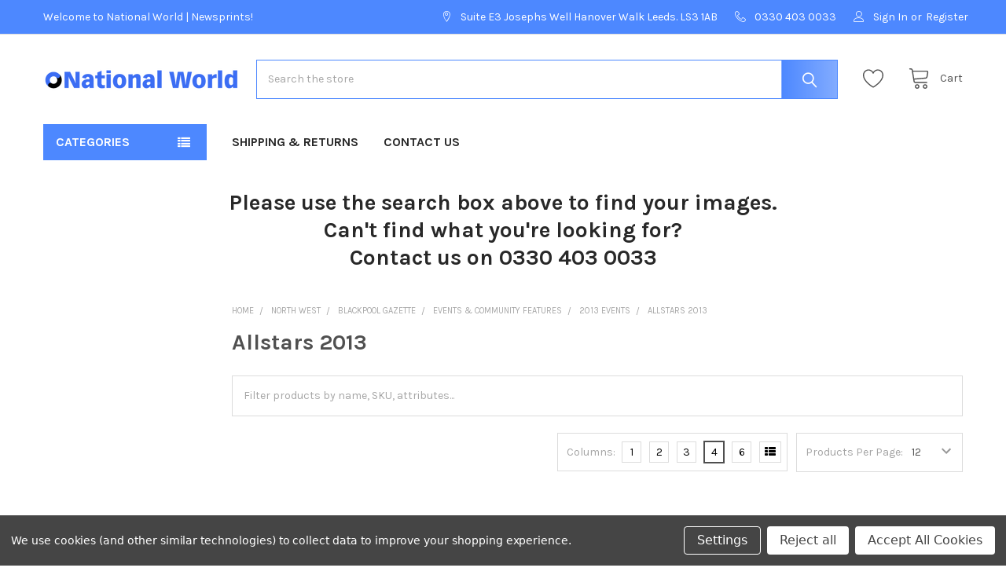

--- FILE ---
content_type: text/html; charset=UTF-8
request_url: https://nationalworld.newsprints.co.uk/bgl-blackpool-gazette-and-herald-ltd/events-community-features/2013-events/allstars-2013/?page=3
body_size: 31307
content:


    <!DOCTYPE html>
<html class="no-js" lang="en">
        <head>
        <title>North West - Blackpool Gazette  - Events &amp; Community Features - 2013 Events - Allstars 2013 - Page 3 - National World | Newsprints</title>
        <link rel="dns-prefetch preconnect" href="https://cdn11.bigcommerce.com/s-37hyw9a1zz" crossorigin><link rel="dns-prefetch preconnect" href="https://fonts.googleapis.com/" crossorigin><link rel="dns-prefetch preconnect" href="https://fonts.gstatic.com/" crossorigin>
        <link rel='canonical' href='https://nationalworld.newsprints.co.uk/bgl-blackpool-gazette-and-herald-ltd/events-community-features/2013-events/allstars-2013/?page=3' /><meta name='platform' content='bigcommerce.stencil' />
        
                <link rel="prev" href="https://nationalworld.newsprints.co.uk/bgl-blackpool-gazette-and-herald-ltd/events-community-features/2013-events/allstars-2013/?page=2">
        <link rel="next" href="https://nationalworld.newsprints.co.uk/bgl-blackpool-gazette-and-herald-ltd/events-community-features/2013-events/allstars-2013/?page=4">


        <link href="https://cdn11.bigcommerce.com/s-37hyw9a1zz/product_images/favicon-32x32.png" rel="shortcut icon">
        <meta name="viewport" content="width=device-width, initial-scale=1, maximum-scale=1">

        <script>
            document.documentElement.className = document.documentElement.className.replace('no-js', 'js');
        </script>

        <script>
    function browserSupportsAllFeatures() {
        return window.Promise
            && window.fetch
            && window.URL
            && window.URLSearchParams
            && window.WeakMap
            // object-fit support
            && ('objectFit' in document.documentElement.style);
    }

    function loadScript(src) {
        var js = document.createElement('script');
        js.src = src;
        js.onerror = function () {
            console.error('Failed to load polyfill script ' + src);
        };
        document.head.appendChild(js);
    }

    if (!browserSupportsAllFeatures()) {
        loadScript('https://cdn11.bigcommerce.com/s-37hyw9a1zz/stencil/d86bdfa0-0a7c-013b-9a5b-36fe01be05c1/dist/theme-bundle.polyfills.js');
    }
</script>
        <script>window.consentManagerTranslations = `{"locale":"en","locales":{"consent_manager.data_collection_warning":"en","consent_manager.accept_all_cookies":"en","consent_manager.gdpr_settings":"en","consent_manager.data_collection_preferences":"en","consent_manager.manage_data_collection_preferences":"en","consent_manager.use_data_by_cookies":"en","consent_manager.data_categories_table":"en","consent_manager.allow":"en","consent_manager.accept":"en","consent_manager.deny":"en","consent_manager.dismiss":"en","consent_manager.reject_all":"en","consent_manager.category":"en","consent_manager.purpose":"en","consent_manager.functional_category":"en","consent_manager.functional_purpose":"en","consent_manager.analytics_category":"en","consent_manager.analytics_purpose":"en","consent_manager.targeting_category":"en","consent_manager.advertising_category":"en","consent_manager.advertising_purpose":"en","consent_manager.essential_category":"en","consent_manager.esential_purpose":"en","consent_manager.yes":"en","consent_manager.no":"en","consent_manager.not_available":"en","consent_manager.cancel":"en","consent_manager.save":"en","consent_manager.back_to_preferences":"en","consent_manager.close_without_changes":"en","consent_manager.unsaved_changes":"en","consent_manager.by_using":"en","consent_manager.agree_on_data_collection":"en","consent_manager.change_preferences":"en","consent_manager.cancel_dialog_title":"en","consent_manager.privacy_policy":"en","consent_manager.allow_category_tracking":"en","consent_manager.disallow_category_tracking":"en"},"translations":{"consent_manager.data_collection_warning":"We use cookies (and other similar technologies) to collect data to improve your shopping experience.","consent_manager.accept_all_cookies":"Accept All Cookies","consent_manager.gdpr_settings":"Settings","consent_manager.data_collection_preferences":"Website Data Collection Preferences","consent_manager.manage_data_collection_preferences":"Manage Website Data Collection Preferences","consent_manager.use_data_by_cookies":" uses data collected by cookies and JavaScript libraries to improve your shopping experience.","consent_manager.data_categories_table":"The table below outlines how we use this data by category. To opt out of a category of data collection, select 'No' and save your preferences.","consent_manager.allow":"Allow","consent_manager.accept":"Accept","consent_manager.deny":"Deny","consent_manager.dismiss":"Dismiss","consent_manager.reject_all":"Reject all","consent_manager.category":"Category","consent_manager.purpose":"Purpose","consent_manager.functional_category":"Functional","consent_manager.functional_purpose":"Enables enhanced functionality, such as videos and live chat. If you do not allow these, then some or all of these functions may not work properly.","consent_manager.analytics_category":"Analytics","consent_manager.analytics_purpose":"Provide statistical information on site usage, e.g., web analytics so we can improve this website over time.","consent_manager.targeting_category":"Targeting","consent_manager.advertising_category":"Advertising","consent_manager.advertising_purpose":"Used to create profiles or personalize content to enhance your shopping experience.","consent_manager.essential_category":"Essential","consent_manager.esential_purpose":"Essential for the site and any requested services to work, but do not perform any additional or secondary function.","consent_manager.yes":"Yes","consent_manager.no":"No","consent_manager.not_available":"N/A","consent_manager.cancel":"Cancel","consent_manager.save":"Save","consent_manager.back_to_preferences":"Back to Preferences","consent_manager.close_without_changes":"You have unsaved changes to your data collection preferences. Are you sure you want to close without saving?","consent_manager.unsaved_changes":"You have unsaved changes","consent_manager.by_using":"By using our website, you're agreeing to our","consent_manager.agree_on_data_collection":"By using our website, you're agreeing to the collection of data as described in our ","consent_manager.change_preferences":"You can change your preferences at any time","consent_manager.cancel_dialog_title":"Are you sure you want to cancel?","consent_manager.privacy_policy":"Privacy Policy","consent_manager.allow_category_tracking":"Allow [CATEGORY_NAME] tracking","consent_manager.disallow_category_tracking":"Disallow [CATEGORY_NAME] tracking"}}`;</script>
        
        <script>
            window.lazySizesConfig = window.lazySizesConfig || {};
            window.lazySizesConfig.loadMode = 1;
        </script>
        <script async src="https://cdn11.bigcommerce.com/s-37hyw9a1zz/stencil/d86bdfa0-0a7c-013b-9a5b-36fe01be05c1/dist/theme-bundle.head_async.js"></script>

            <link href="https://fonts.googleapis.com/css?family=Karla:700,400&display=block" rel="stylesheet">
            <link rel="preload" href="https://cdn11.bigcommerce.com/s-37hyw9a1zz/stencil/d86bdfa0-0a7c-013b-9a5b-36fe01be05c1/dist/theme-bundle.font.js" as="script">
            <script async src="https://cdn11.bigcommerce.com/s-37hyw9a1zz/stencil/d86bdfa0-0a7c-013b-9a5b-36fe01be05c1/dist/theme-bundle.font.js"></script>
            <link data-stencil-stylesheet href="https://cdn11.bigcommerce.com/s-37hyw9a1zz/stencil/d86bdfa0-0a7c-013b-9a5b-36fe01be05c1/css/theme-8caff4f0-9c0d-013c-6e27-6639c0c3d560.css" rel="stylesheet">
            <!-- Start Tracking Code for analytics_googleanalytics4 -->

<script data-cfasync="false" src="https://cdn11.bigcommerce.com/shared/js/google_analytics4_bodl_subscribers-358423becf5d870b8b603a81de597c10f6bc7699.js" integrity="sha256-gtOfJ3Avc1pEE/hx6SKj/96cca7JvfqllWA9FTQJyfI=" crossorigin="anonymous"></script>
<script data-cfasync="false">
  (function () {
    window.dataLayer = window.dataLayer || [];

    function gtag(){
        dataLayer.push(arguments);
    }

    function initGA4(event) {
         function setupGtag() {
            function configureGtag() {
                gtag('js', new Date());
                gtag('set', 'developer_id.dMjk3Nj', true);
                gtag('config', 'G-4PMZK109QC');
            }

            var script = document.createElement('script');

            script.src = 'https://www.googletagmanager.com/gtag/js?id=G-4PMZK109QC';
            script.async = true;
            script.onload = configureGtag;

            document.head.appendChild(script);
        }

        setupGtag();

        if (typeof subscribeOnBodlEvents === 'function') {
            subscribeOnBodlEvents('G-4PMZK109QC', true);
        }

        window.removeEventListener(event.type, initGA4);
    }

    gtag('consent', 'default', {"ad_storage":"denied","ad_user_data":"denied","ad_personalization":"denied","analytics_storage":"denied","functionality_storage":"denied"})
            

    var eventName = document.readyState === 'complete' ? 'consentScriptsLoaded' : 'DOMContentLoaded';
    window.addEventListener(eventName, initGA4, false);
  })()
</script>

<!-- End Tracking Code for analytics_googleanalytics4 -->


<script type="text/javascript" src="https://checkout-sdk.bigcommerce.com/v1/loader.js" defer ></script>
<script>window.consentManagerStoreConfig = function () { return {"storeName":"National World | Newsprints","privacyPolicyUrl":"","writeKey":null,"improvedConsentManagerEnabled":true,"AlwaysIncludeScriptsWithConsentTag":true}; };</script>
<script type="text/javascript" src="https://cdn11.bigcommerce.com/shared/js/bodl-consent-32a446f5a681a22e8af09a4ab8f4e4b6deda6487.js" integrity="sha256-uitfaufFdsW9ELiQEkeOgsYedtr3BuhVvA4WaPhIZZY=" crossorigin="anonymous" defer></script>
<script type="text/javascript" src="https://cdn11.bigcommerce.com/shared/js/storefront/consent-manager-config-3013a89bb0485f417056882e3b5cf19e6588b7ba.js" defer></script>
<script type="text/javascript" src="https://cdn11.bigcommerce.com/shared/js/storefront/consent-manager-08633fe15aba542118c03f6d45457262fa9fac88.js" defer></script>
<script type="text/javascript">
var BCData = {};
</script>
<script id="theme_custom_css_bacb3edbb02b3fdd">
@media (max-width: 800px) {
    .productView-description-tabContent.emthemesModez-mobile-collapse-content {
        max-height: none;
        overflow: auto;
    }
    .productView-description-tabContent .emthemesModez-mobile-collapse-handle {
        display: none;
    }
}
</script>
<script>
(function() {
    var style = document.createElement('style');
    style.innerHTML = document.getElementById('theme_custom_css_bacb3edbb02b3fdd').innerHTML;
    document.head.appendChild(style);
})();
</script>
 <script data-cfasync="false" src="https://microapps.bigcommerce.com/bodl-events/1.9.4/index.js" integrity="sha256-Y0tDj1qsyiKBRibKllwV0ZJ1aFlGYaHHGl/oUFoXJ7Y=" nonce="" crossorigin="anonymous"></script>
 <script data-cfasync="false" nonce="">

 (function() {
    function decodeBase64(base64) {
       const text = atob(base64);
       const length = text.length;
       const bytes = new Uint8Array(length);
       for (let i = 0; i < length; i++) {
          bytes[i] = text.charCodeAt(i);
       }
       const decoder = new TextDecoder();
       return decoder.decode(bytes);
    }
    window.bodl = JSON.parse(decodeBase64("[base64]"));
 })()

 </script>

<script nonce="">
(function () {
    var xmlHttp = new XMLHttpRequest();

    xmlHttp.open('POST', 'https://bes.gcp.data.bigcommerce.com/nobot');
    xmlHttp.setRequestHeader('Content-Type', 'application/json');
    xmlHttp.send('{"store_id":"1002630220","timezone_offset":"0.0","timestamp":"2026-01-24T01:23:20.90672200Z","visit_id":"ecdf1b61-949a-4ea2-a6f2-6cacd405dc43","channel_id":1}');
})();
</script>

        
        <link rel="preload" href="https://cdn11.bigcommerce.com/s-37hyw9a1zz/stencil/d86bdfa0-0a7c-013b-9a5b-36fe01be05c1/dist/theme-bundle.main.js" as="script">

        <!-- snippet location htmlhead -->

         
    </head>
    <body class="csscolumns papaSupermarket-layout--default 
        papaSupermarket-style--default
        papaSupermarket-pageType--category 
        papaSupermarket-page--pages-category 
        emthemesModez-productUniform
        
        
        
        
        
        
        
        
        
        " id="topOfPage">


        <!-- snippet location header -->
        <svg data-src="https://cdn11.bigcommerce.com/s-37hyw9a1zz/stencil/d86bdfa0-0a7c-013b-9a5b-36fe01be05c1/img/icon-sprite.svg" class="icons-svg-sprite"></svg>

        <header class="header" role="banner" >
    <a href="#" class="mobileMenu-toggle" data-mobile-menu-toggle="menu">
        <span class="mobileMenu-toggleIcon">Toggle menu</span>
    </a>

    <div class="emthemesModez-header-topSection">
        <div class="container">
            <nav class="navUser navUser--storeInfo">
    <ul class="navUser-section">
        <li class="navUser-item">
            <span class="navUser-welcome">Welcome to National World | Newsprints!</span>
        </li>
    </ul>
</nav>

<nav class="navUser">


        
    <ul class="navUser-section">
        
        <li class="navUser-item">
            <span class="navUser-action">
                <span class="navUser-item-icon emthemesModez-icon-linear-map-marker"></span>
                <span>Suite E3
Josephs Well
Hanover Walk
Leeds. LS3 1AB</span>
            </span>
        </li>

        <li class="navUser-item">
            <a class="navUser-action" href="tel:0330 403 0033">
                <span class="navUser-item-icon emthemesModez-icon-linear-phone-handset"></span>
                <span>0330 403 0033</span>
            </a>
        </li>

        <li class="navUser-item navUser-item--account">
                <a class="navUser-action" href="/login.php">
                    <span class="navUser-item-icon navUser-item-loginIcon emthemesModez-icon-linear-user"></span>
                    <span class="navUser-item-loginLabel">Sign In</span>
                </a>
                    <span class="navUser-or">or</span> <a class="navUser-action" href="/login.php?action=create_account">Register</a>
        </li>
    </ul>
</nav>        </div>
    </div>

    <div class="emthemesModez-header-userSection emthemesModez-header-userSection--logo-left">
        <div class="container">
            <nav class="navUser">
    
    <ul class="navUser-section navUser-section--alt">


            <li class="navUser-item">
                <a class="navUser-action navUser-action--wishlist" href="/wishlist.php" title="Wish Lists">
                    <span class="navUser-item-icon navUser-item-wishlistIcon"><svg class="icon"><use xlink:href="#icon-heart" /></svg></span>
                    <span class="navUser-item-wishlistLabel"><span class='firstword'>Wish </span>Lists</span>
                </a>
            </li>
        

        <li class="navUser-item navUser-item--compare">
            <a class="navUser-action navUser-action--compare" href="/compare" data-compare-nav>Compare <span class="countPill countPill--positive countPill--alt"></span></a>
        </li>
        

        <li class="navUser-item navUser-item--recentlyViewed">
            <a class="navUser-action navUser-action--recentlyViewed" href="#recently-viewed" data-dropdown="recently-viewed-dropdown" data-options="align:right" title="Recently Viewed" style="display:none">
                <span class="navUser-item-icon navUser-item-recentlyViewedIcon"><svg class="icon"><use xlink:href="#icon-recent-list" /></svg></span>
                <span class="navUser-item-recentlyViewedLabel"><span class='firstword'>Recently </span>Viewed</span>
            </a>
            <div class="dropdown-menu" id="recently-viewed-dropdown" data-dropdown-content aria-hidden="true"></div>
        </li>

        <li class="navUser-item navUser-item--cart">

            <a
                class="navUser-action navUser-action--cart"
                data-cart-preview
                data-dropdown="cart-preview-dropdown"
                data-options="align:right"
                href="/cart.php"
                title="Cart">
                <span class="navUser-item-icon navUser-item-cartIcon"><svg class="icon"><use xlink:href="#icon-cart" /></svg></span>
                <span class="navUser-item-cartLabel">Cart</span> <span class="countPill cart-quantity"></span>
            </a>

            <div class="dropdown-menu" id="cart-preview-dropdown" data-dropdown-content aria-hidden="true"></div>
        </li>
    </ul>
</nav>

                <div class="header-logo header-logo--left">
                    <a href="https://nationalworld.newsprints.co.uk/" data-instantload='{"page":"home"}'>
            <div class="header-logo-image-container">
                <img class="header-logo-image" src="https://cdn11.bigcommerce.com/s-37hyw9a1zz/images/stencil/250x50/nationalworld-branded-logo-blue_1663678942__00290.original.png" srcset="https://cdn11.bigcommerce.com/s-37hyw9a1zz/images/stencil/250x50/nationalworld-branded-logo-blue_1663678942__00290.original.png 1x, https://cdn11.bigcommerce.com/s-37hyw9a1zz/images/stencil/500w/nationalworld-branded-logo-blue_1663678942__00290.original.png 2x" alt="National World | Newsprints" title="National World | Newsprints">
            </div>
</a>
                </div>

            <div class="emthemesModez-quickSearch" data-prevent-quick-search-close>
    <!-- snippet location forms_search -->
    <form class="form" action="/search.php">
        <fieldset class="form-fieldset">
            <div class="form-field">
                <label class="is-srOnly" for="search_query">Search</label>
                <div class="form-prefixPostfix wrap">
                    <input class="form-input" data-search-quick name="search_query" id="search_query" data-error-message="Search field cannot be empty." placeholder="Search the store" autocomplete="off">
                    <input type="submit" class="button button--primary form-prefixPostfix-button--postfix" value="Search" />
                </div>
            </div>
        </fieldset>
    </form>
</div>        </div>
    </div>

    <div class="navPages-container" id="menu" data-menu>
        <div class="container">
            <nav class="navPages">

        <div class="emthemesModez-navPages-verticalCategories-container">
            <a class="navPages-action has-subMenu" data-collapsible="emthemesModez-verticalCategories"
                data-collapsible-disabled-breakpoint="medium"
                data-collapsible-disabled-state="open"
                data-collapsible-enabled-state="closed">Categories</a>
            <div class="emthemesModez-verticalCategories " id="emthemesModez-verticalCategories" data-emthemesmodez-fix-height="emthemesModez-section1-container" aria-hidden="true">
                <ul class="navPages-list navPages-list--categories">

                            <li class="navPages-item">
                                <a class="navPages-action" href="https://nationalworld.newsprints.co.uk/chesterfield-fc-promotion-celebrations/" data-instantload >Chesterfield FC Promotion Celebrations</a>
                            </li>
                            <li class="navPages-item">
                                <a class="navPages-action" href="https://nationalworld.newsprints.co.uk/pompey-fan-pics/" data-instantload >Pompey Fan Pics</a>
                            </li>
                            <li class="navPages-item">
                                <a class="navPages-action" href="https://nationalworld.newsprints.co.uk/whitby-goth-weekend/" data-instantload >Whitby Goth Weekend</a>
                            </li>
                            <li class="navPages-item">
                                <a class="navPages-action has-subMenu " href="https://nationalworld.newsprints.co.uk/new-category/"
    data-instantload
    
    data-collapsible="navPages-1509"
    data-collapsible-disabled-breakpoint="medium"
    data-collapsible-disabled-state="open"
    data-collapsible-enabled-state="closed">
    Nativities <i class="icon navPages-action-moreIcon" aria-hidden="true"><svg><use xlink:href="#icon-chevron-down" /></svg></i>
</a>
<div class="navPage-subMenu
    " id="navPages-1509" aria-hidden="true" tabindex="-1">
    <ul class="navPage-subMenu-list">
        <li class="navPage-subMenu-item">
            <a class="navPage-subMenu-action navPages-action" href="https://nationalworld.newsprints.co.uk/new-category/" data-instantload>All Nativities</a>
        </li>
            <li class="navPage-subMenu-item">
                    <a
                        class="navPage-subMenu-action navPages-action has-subMenu"
                        href="https://nationalworld.newsprints.co.uk/nativities/2024/"
                        data-instantload
                        
                        data-collapsible="navPages-1628"
                        data-collapsible-disabled-breakpoint="medium"
                        data-collapsible-disabled-state="open"
                        data-collapsible-enabled-state="closed">
                        2024 <i class="icon navPages-action-moreIcon" aria-hidden="true"><svg><use xlink:href="#icon-chevron-down" /></svg></i>
                    </a>
                    <ul class="navPage-childList" id="navPages-1628">
                        <li class="navPage-childList-item">
                            <a class="navPage-childList-action navPages-action" href="https://nationalworld.newsprints.co.uk/nativities/2024/" data-instantload>All 2024</a>
                        </li>
                        <li class="navPage-childList-item">
                                <a class="navPage-childList-action navPages-action" data-instantload href="https://nationalworld.newsprints.co.uk/nativities/2024/derbyshire-times/" >Derbyshire Times</a>
                        </li>
                    </ul>
            </li>
            <li class="navPage-subMenu-item">
                    <a
                        class="navPage-subMenu-action navPages-action has-subMenu"
                        href="https://nationalworld.newsprints.co.uk/nativities/2023/"
                        data-instantload
                        
                        data-collapsible="navPages-1629"
                        data-collapsible-disabled-breakpoint="medium"
                        data-collapsible-disabled-state="open"
                        data-collapsible-enabled-state="closed">
                        2023 <i class="icon navPages-action-moreIcon" aria-hidden="true"><svg><use xlink:href="#icon-chevron-down" /></svg></i>
                    </a>
                    <ul class="navPage-childList" id="navPages-1629">
                        <li class="navPage-childList-item">
                            <a class="navPage-childList-action navPages-action" href="https://nationalworld.newsprints.co.uk/nativities/2023/" data-instantload>All 2023</a>
                        </li>
                        <li class="navPage-childList-item">
                                <a class="navPage-childList-action navPages-action" data-instantload href="https://nationalworld.newsprints.co.uk/nativities/2023/peterborough-telegraph/" >Peterborough Telegraph</a>
                        </li>
                    </ul>
            </li>
    </ul>
</div>
                            </li>
                            <li class="navPages-item">
                                <a class="navPages-action has-subMenu " href="https://nationalworld.newsprints.co.uk/first-class/"
    data-instantload
    
    data-collapsible="navPages-1232"
    data-collapsible-disabled-breakpoint="medium"
    data-collapsible-disabled-state="open"
    data-collapsible-enabled-state="closed">
    First Class <i class="icon navPages-action-moreIcon" aria-hidden="true"><svg><use xlink:href="#icon-chevron-down" /></svg></i>
</a>
<div class="navPage-subMenu
    " id="navPages-1232" aria-hidden="true" tabindex="-1">
    <ul class="navPage-subMenu-list">
        <li class="navPage-subMenu-item">
            <a class="navPage-subMenu-action navPages-action" href="https://nationalworld.newsprints.co.uk/first-class/" data-instantload>All First Class</a>
        </li>
            <li class="navPage-subMenu-item">
                    <a
                        class="navPage-subMenu-action navPages-action has-subMenu"
                        href="https://nationalworld.newsprints.co.uk/first-class/2025/"
                        data-instantload
                        
                        data-collapsible="navPages-1704"
                        data-collapsible-disabled-breakpoint="medium"
                        data-collapsible-disabled-state="open"
                        data-collapsible-enabled-state="closed">
                        2025 <i class="icon navPages-action-moreIcon" aria-hidden="true"><svg><use xlink:href="#icon-chevron-down" /></svg></i>
                    </a>
                    <ul class="navPage-childList" id="navPages-1704">
                        <li class="navPage-childList-item">
                            <a class="navPage-childList-action navPages-action" href="https://nationalworld.newsprints.co.uk/first-class/2025/" data-instantload>All 2025</a>
                        </li>
                        <li class="navPage-childList-item">
                                <a class="navPage-childList-action navPages-action" data-instantload href="https://nationalworld.newsprints.co.uk/first-class/2025/derbyshire-times/" >Derbyshire Times</a>
                        </li>
                        <li class="navPage-childList-item">
                                <a class="navPage-childList-action navPages-action" data-instantload href="https://nationalworld.newsprints.co.uk/first-class/2025/derry-journal/" >Derry Journal</a>
                        </li>
                        <li class="navPage-childList-item">
                                <a class="navPage-childList-action navPages-action" data-instantload href="https://nationalworld.newsprints.co.uk/first-class/2025/edinburgh-news/" >Edinburgh News</a>
                        </li>
                        <li class="navPage-childList-item">
                                <a class="navPage-childList-action navPages-action" data-instantload href="https://nationalworld.newsprints.co.uk/first-class/2025/falkirk-herald/" >Falkirk Herald</a>
                        </li>
                        <li class="navPage-childList-item">
                                <a class="navPage-childList-action navPages-action" data-instantload href="https://nationalworld.newsprints.co.uk/first-class/2025/lancashire-post/" >Lancashire Post</a>
                        </li>
                        <li class="navPage-childList-item">
                                <a class="navPage-childList-action navPages-action" data-instantload href="https://nationalworld.newsprints.co.uk/first-class/2025/peterborough-telegraph/" >Peterborough Telegraph</a>
                        </li>
                        <li class="navPage-childList-item">
                                <a class="navPage-childList-action navPages-action" data-instantload href="https://nationalworld.newsprints.co.uk/first-class/2025/the-news-portsmouth/" >The News (Portsmouth)</a>
                        </li>
                    </ul>
            </li>
            <li class="navPage-subMenu-item">
                    <a
                        class="navPage-subMenu-action navPages-action has-subMenu"
                        href="https://nationalworld.newsprints.co.uk/first-class/2024/"
                        data-instantload
                        
                        data-collapsible="navPages-1596"
                        data-collapsible-disabled-breakpoint="medium"
                        data-collapsible-disabled-state="open"
                        data-collapsible-enabled-state="closed">
                        2024 <i class="icon navPages-action-moreIcon" aria-hidden="true"><svg><use xlink:href="#icon-chevron-down" /></svg></i>
                    </a>
                    <ul class="navPage-childList" id="navPages-1596">
                        <li class="navPage-childList-item">
                            <a class="navPage-childList-action navPages-action" href="https://nationalworld.newsprints.co.uk/first-class/2024/" data-instantload>All 2024</a>
                        </li>
                        <li class="navPage-childList-item">
                                <a class="navPage-childList-action navPages-action" data-instantload href="https://nationalworld.newsprints.co.uk/first-class/2024/buxton-advertiser/" >Buxton Advertiser</a>
                        </li>
                        <li class="navPage-childList-item">
                                <a class="navPage-childList-action navPages-action" data-instantload href="https://nationalworld.newsprints.co.uk/first-class/2024/derbyshire-times/" >Derbyshire Times</a>
                        </li>
                        <li class="navPage-childList-item">
                                <a class="navPage-childList-action navPages-action" data-instantload href="https://nationalworld.newsprints.co.uk/first-class/2024/derry-journal/" >Derry Journal</a>
                        </li>
                        <li class="navPage-childList-item">
                                <a class="navPage-childList-action navPages-action" data-instantload href="https://nationalworld.newsprints.co.uk/first-class/2024/edinburgh-evening-news/" >Edinburgh Evening News</a>
                        </li>
                        <li class="navPage-childList-item">
                                <a class="navPage-childList-action navPages-action" data-instantload href="https://nationalworld.newsprints.co.uk/first-class/2024/falkirk-herald/" >Falkirk Herald</a>
                        </li>
                        <li class="navPage-childList-item">
                                <a class="navPage-childList-action navPages-action" data-instantload href="https://nationalworld.newsprints.co.uk/first-class/2024/peterborough-telegraph/" >Peterborough Telegraph</a>
                        </li>
                        <li class="navPage-childList-item">
                                <a class="navPage-childList-action navPages-action" data-instantload href="https://nationalworld.newsprints.co.uk/first-class/2024/the-news-portsmouth/" >The News (Portsmouth)</a>
                        </li>
                        <li class="navPage-childList-item">
                                <a class="navPage-childList-action navPages-action" data-instantload href="https://nationalworld.newsprints.co.uk/first-class/2024/worthing-herald/" >Worthing Herald</a>
                        </li>
                    </ul>
            </li>
            <li class="navPage-subMenu-item">
                    <a
                        class="navPage-subMenu-action navPages-action has-subMenu"
                        href="https://nationalworld.newsprints.co.uk/first-class/2023/"
                        data-instantload
                        
                        data-collapsible="navPages-1462"
                        data-collapsible-disabled-breakpoint="medium"
                        data-collapsible-disabled-state="open"
                        data-collapsible-enabled-state="closed">
                        2023 <i class="icon navPages-action-moreIcon" aria-hidden="true"><svg><use xlink:href="#icon-chevron-down" /></svg></i>
                    </a>
                    <ul class="navPage-childList" id="navPages-1462">
                        <li class="navPage-childList-item">
                            <a class="navPage-childList-action navPages-action" href="https://nationalworld.newsprints.co.uk/first-class/2023/" data-instantload>All 2023</a>
                        </li>
                        <li class="navPage-childList-item">
                                <a class="navPage-childList-action navPages-action" data-instantload href="https://nationalworld.newsprints.co.uk/first-class/2023/boness-journal/" >Bo&#x27;Ness Journal</a>
                        </li>
                        <li class="navPage-childList-item">
                                <a class="navPage-childList-action navPages-action" data-instantload href="https://nationalworld.newsprints.co.uk/first-class/2023/buxton-advertiser/" >Buxton Advertiser</a>
                        </li>
                        <li class="navPage-childList-item">
                                <a class="navPage-childList-action navPages-action" data-instantload href="https://nationalworld.newsprints.co.uk/first-class/2023/derbyshire-times/" >Derbyshire Times</a>
                        </li>
                        <li class="navPage-childList-item">
                                <a class="navPage-childList-action navPages-action" data-instantload href="https://nationalworld.newsprints.co.uk/first-class/2023/derry-journal/" >Derry Journal</a>
                        </li>
                        <li class="navPage-childList-item">
                                <a class="navPage-childList-action navPages-action" data-instantload href="https://nationalworld.newsprints.co.uk/first-class/2023/edinburgh-evening-news/" >Edinburgh Evening News</a>
                        </li>
                        <li class="navPage-childList-item">
                                <a class="navPage-childList-action navPages-action" data-instantload href="https://nationalworld.newsprints.co.uk/first-class/2023/falkirk-herald/" >Falkirk Herald</a>
                        </li>
                        <li class="navPage-childList-item">
                                <a class="navPage-childList-action navPages-action" data-instantload href="https://nationalworld.newsprints.co.uk/first-class/2023/fife-free-press/" >Fife Free Press</a>
                        </li>
                        <li class="navPage-childList-item">
                                <a class="navPage-childList-action navPages-action" data-instantload href="https://nationalworld.newsprints.co.uk/first-class/2023/linlithgow-gazette/" >Linlithgow Gazette</a>
                        </li>
                        <li class="navPage-childList-item">
                                <a class="navPage-childList-action navPages-action" data-instantload href="https://nationalworld.newsprints.co.uk/first-class/2023/peterborough-telegraph/" >Peterborough Telegraph</a>
                        </li>
                        <li class="navPage-childList-item">
                                <a class="navPage-childList-action navPages-action" data-instantload href="https://nationalworld.newsprints.co.uk/first-class/2023/queensferry-gazette/" >Queensferry Gazette</a>
                        </li>
                        <li class="navPage-childList-item">
                                <a class="navPage-childList-action navPages-action" data-instantload href="https://nationalworld.newsprints.co.uk/first-class/2023/the-news/" >The News</a>
                        </li>
                        <li class="navPage-childList-item">
                                <a class="navPage-childList-action navPages-action" data-instantload href="https://nationalworld.newsprints.co.uk/first-class/2023/worthing-herald/" >Worthing Herald</a>
                        </li>
                    </ul>
            </li>
            <li class="navPage-subMenu-item">
                    <a
                        class="navPage-subMenu-action navPages-action has-subMenu"
                        href="https://nationalworld.newsprints.co.uk/first-class/2022/"
                        data-instantload
                        
                        data-collapsible="navPages-854"
                        data-collapsible-disabled-breakpoint="medium"
                        data-collapsible-disabled-state="open"
                        data-collapsible-enabled-state="closed">
                        2022 <i class="icon navPages-action-moreIcon" aria-hidden="true"><svg><use xlink:href="#icon-chevron-down" /></svg></i>
                    </a>
                    <ul class="navPage-childList" id="navPages-854">
                        <li class="navPage-childList-item">
                            <a class="navPage-childList-action navPages-action" href="https://nationalworld.newsprints.co.uk/first-class/2022/" data-instantload>All 2022</a>
                        </li>
                        <li class="navPage-childList-item">
                                <a class="navPage-childList-action navPages-action" data-instantload href="https://nationalworld.newsprints.co.uk/first-class-2022/the-boness-journal/" >Bo&#x27;ness Journal</a>
                        </li>
                        <li class="navPage-childList-item">
                                <a class="navPage-childList-action navPages-action" data-instantload href="https://nationalworld.newsprints.co.uk/first-class-2022/boston-standard/" >Boston Standard</a>
                        </li>
                        <li class="navPage-childList-item">
                                <a class="navPage-childList-action navPages-action" data-instantload href="https://nationalworld.newsprints.co.uk/first-class-2022/derbyshire/" >Derbyshire Times</a>
                        </li>
                        <li class="navPage-childList-item">
                                <a class="navPage-childList-action navPages-action" data-instantload href="https://nationalworld.newsprints.co.uk/first-class-2022/the-derry-journal/" >Derry Journal</a>
                        </li>
                        <li class="navPage-childList-item">
                                <a class="navPage-childList-action navPages-action" data-instantload href="https://nationalworld.newsprints.co.uk/first-class-2022/the-edinburgh-evening-news/" >Edinburgh Evening News</a>
                        </li>
                        <li class="navPage-childList-item">
                                <a class="navPage-childList-action navPages-action" data-instantload href="https://nationalworld.newsprints.co.uk/first-class-2022/falkirk-herald/" >Falkirk Herald</a>
                        </li>
                        <li class="navPage-childList-item">
                                <a class="navPage-childList-action navPages-action" data-instantload href="https://nationalworld.newsprints.co.uk/first-class-2022/fife-free-press/" >Fife Free Press</a>
                        </li>
                        <li class="navPage-childList-item">
                                <a class="navPage-childList-action navPages-action" data-instantload href="https://nationalworld.newsprints.co.uk/first-class-2022/horncastle-news/" >Horncastle News</a>
                        </li>
                        <li class="navPage-childList-item">
                                <a class="navPage-childList-action navPages-action" data-instantload href="https://nationalworld.newsprints.co.uk/first-class-2022/the-linlithgow-gazette/" >Linlithgow Gazette</a>
                        </li>
                        <li class="navPage-childList-item">
                                <a class="navPage-childList-action navPages-action" data-instantload href="https://nationalworld.newsprints.co.uk/first-class-2022/louth-leader/" >Louth Leader</a>
                        </li>
                        <li class="navPage-childList-item">
                                <a class="navPage-childList-action navPages-action" data-instantload href="https://nationalworld.newsprints.co.uk/first-class-2022/market-rasen-mail/" >Market Rasen Mail</a>
                        </li>
                        <li class="navPage-childList-item">
                                <a class="navPage-childList-action navPages-action" data-instantload href="https://nationalworld.newsprints.co.uk/first-class-2022/mid-sussex-times/" >Mid Sussex Times</a>
                        </li>
                        <li class="navPage-childList-item">
                                <a class="navPage-childList-action navPages-action" data-instantload href="https://nationalworld.newsprints.co.uk/first-class-2022/peterborough-telegraph/" >Peterborough Telegraph</a>
                        </li>
                        <li class="navPage-childList-item">
                                <a class="navPage-childList-action navPages-action" data-instantload href="https://nationalworld.newsprints.co.uk/first-class-2022/the-queeensferry-gazette/" >Queeensferry Gazette</a>
                        </li>
                        <li class="navPage-childList-item">
                                <a class="navPage-childList-action navPages-action" data-instantload href="https://nationalworld.newsprints.co.uk/first-class-2022/skegness-standard/" >Skegness Standard</a>
                        </li>
                        <li class="navPage-childList-item">
                                <a class="navPage-childList-action navPages-action" data-instantload href="https://nationalworld.newsprints.co.uk/first-class-2022/sleaford-standard/" >Sleaford Standard</a>
                        </li>
                        <li class="navPage-childList-item">
                                <a class="navPage-childList-action navPages-action" data-instantload href="https://nationalworld.newsprints.co.uk/first-class-2022/the-news-portsmouth/" >The News - Portsmouth</a>
                        </li>
                        <li class="navPage-childList-item">
                                <a class="navPage-childList-action navPages-action" data-instantload href="https://nationalworld.newsprints.co.uk/first-class-2022/the-worthing-herald/" >Worthing Herald</a>
                        </li>
                    </ul>
            </li>
            <li class="navPage-subMenu-item">
                    <a
                        class="navPage-subMenu-action navPages-action has-subMenu"
                        href="https://nationalworld.newsprints.co.uk/first-class/2021/"
                        data-instantload
                        
                        data-collapsible="navPages-1303"
                        data-collapsible-disabled-breakpoint="medium"
                        data-collapsible-disabled-state="open"
                        data-collapsible-enabled-state="closed">
                        2021 <i class="icon navPages-action-moreIcon" aria-hidden="true"><svg><use xlink:href="#icon-chevron-down" /></svg></i>
                    </a>
                    <ul class="navPage-childList" id="navPages-1303">
                        <li class="navPage-childList-item">
                            <a class="navPage-childList-action navPages-action" href="https://nationalworld.newsprints.co.uk/first-class/2021/" data-instantload>All 2021</a>
                        </li>
                        <li class="navPage-childList-item">
                                <a class="navPage-childList-action navPages-action" data-instantload href="https://nationalworld.newsprints.co.uk/first-class/2021/derbyshire-times-first-class-2021/" >Derbyshire Times</a>
                        </li>
                        <li class="navPage-childList-item">
                                <a class="navPage-childList-action navPages-action" data-instantload href="https://nationalworld.newsprints.co.uk/first-class/2021/derry-journal/" >Derry Journal</a>
                        </li>
                        <li class="navPage-childList-item">
                                <a class="navPage-childList-action navPages-action" data-instantload href="https://nationalworld.newsprints.co.uk/first-class/2021/doncaster-free-press-first-class-2021/" >Doncaster Free Press</a>
                        </li>
                        <li class="navPage-childList-item">
                                <a class="navPage-childList-action navPages-action" data-instantload href="https://nationalworld.newsprints.co.uk/first-class/2021/p1-classes-2021-fife-free-press/" >Fife Free Press</a>
                        </li>
                        <li class="navPage-childList-item">
                                <a class="navPage-childList-action navPages-action" data-instantload href="https://nationalworld.newsprints.co.uk/first-class/2021/falkirk-herald/" >Falkirk Herald</a>
                        </li>
                        <li class="navPage-childList-item">
                                <a class="navPage-childList-action navPages-action" data-instantload href="https://nationalworld.newsprints.co.uk/first-class/2021/louth-leader-first-class-2021/" >Louth Leader</a>
                        </li>
                        <li class="navPage-childList-item">
                                <a class="navPage-childList-action navPages-action" data-instantload href="https://nationalworld.newsprints.co.uk/first-class/2021/market-rasen-mail-first-class-2021/" >Market Rasen Mail</a>
                        </li>
                        <li class="navPage-childList-item">
                                <a class="navPage-childList-action navPages-action" data-instantload href="https://nationalworld.newsprints.co.uk/first-class/2021/peterborough-telegraph-first-class-2021-2022/" >Peterborough Telegraph</a>
                        </li>
                        <li class="navPage-childList-item">
                                <a class="navPage-childList-action navPages-action" data-instantload href="https://nationalworld.newsprints.co.uk/emn-east-midlands-newspapers/skegness-first-class-2021/" >Skegness First</a>
                        </li>
                        <li class="navPage-childList-item">
                                <a class="navPage-childList-action navPages-action" data-instantload href="https://nationalworld.newsprints.co.uk/first-class/2021/sleaford-standard-first-class-2021/" >Sleaford Standard</a>
                        </li>
                        <li class="navPage-childList-item">
                                <a class="navPage-childList-action navPages-action" data-instantload href="https://nationalworld.newsprints.co.uk/first-class/2021/first-class-school-reception-classes-2021/" >The News</a>
                        </li>
                        <li class="navPage-childList-item">
                                <a class="navPage-childList-action navPages-action" data-instantload href="https://nationalworld.newsprints.co.uk/first-class/2021/worksop-guardian/" >Worksop Guardian</a>
                        </li>
                    </ul>
            </li>
            <li class="navPage-subMenu-item">
                    <a
                        class="navPage-subMenu-action navPages-action has-subMenu"
                        href="https://nationalworld.newsprints.co.uk/first-class/2020/"
                        data-instantload
                        
                        data-collapsible="navPages-1307"
                        data-collapsible-disabled-breakpoint="medium"
                        data-collapsible-disabled-state="open"
                        data-collapsible-enabled-state="closed">
                        2020 <i class="icon navPages-action-moreIcon" aria-hidden="true"><svg><use xlink:href="#icon-chevron-down" /></svg></i>
                    </a>
                    <ul class="navPage-childList" id="navPages-1307">
                        <li class="navPage-childList-item">
                            <a class="navPage-childList-action navPages-action" href="https://nationalworld.newsprints.co.uk/first-class/2020/" data-instantload>All 2020</a>
                        </li>
                        <li class="navPage-childList-item">
                                <a class="navPage-childList-action navPages-action" data-instantload href="https://nationalworld.newsprints.co.uk/djl-derry-journal/p1-school-classes-2020/" >Derry Journal</a>
                        </li>
                        <li class="navPage-childList-item">
                                <a class="navPage-childList-action navPages-action" data-instantload href="https://nationalworld.newsprints.co.uk/first-class/2020/first-class-school-reception-classes-2020/" >The News</a>
                        </li>
                        <li class="navPage-childList-item">
                                <a class="navPage-childList-action navPages-action" data-instantload href="https://nationalworld.newsprints.co.uk/first-class/2020/falkirk-herald/" >Falkirk Herald</a>
                        </li>
                    </ul>
            </li>
            <li class="navPage-subMenu-item">
                    <a
                        class="navPage-subMenu-action navPages-action has-subMenu"
                        href="https://nationalworld.newsprints.co.uk/first-class/2019/"
                        data-instantload
                        
                        data-collapsible="navPages-1304"
                        data-collapsible-disabled-breakpoint="medium"
                        data-collapsible-disabled-state="open"
                        data-collapsible-enabled-state="closed">
                        2019 <i class="icon navPages-action-moreIcon" aria-hidden="true"><svg><use xlink:href="#icon-chevron-down" /></svg></i>
                    </a>
                    <ul class="navPage-childList" id="navPages-1304">
                        <li class="navPage-childList-item">
                            <a class="navPage-childList-action navPages-action" href="https://nationalworld.newsprints.co.uk/first-class/2019/" data-instantload>All 2019</a>
                        </li>
                        <li class="navPage-childList-item">
                                <a class="navPage-childList-action navPages-action" data-instantload href="https://nationalworld.newsprints.co.uk/first-class/2019/bridlington-free-press/" >Bridlington Free Press</a>
                        </li>
                        <li class="navPage-childList-item">
                                <a class="navPage-childList-action navPages-action" data-instantload href="https://nationalworld.newsprints.co.uk/first-class/2019/mortons-newspapers/p1-classes-2019-londonderry-sentinel/carrick-times/" >Carrick Times</a>
                        </li>
                        <li class="navPage-childList-item">
                                <a class="navPage-childList-action navPages-action" data-instantload href="https://nationalworld.newsprints.co.uk/first-class/2019/p1-classes-2019-cumbernauld-news/" >Cumbernauld News</a>
                        </li>
                        <li class="navPage-childList-item">
                                <a class="navPage-childList-action navPages-action" data-instantload href="https://nationalworld.newsprints.co.uk/first-class/2019/derbyshire-times-first-class-2019/" >Derbyshire Times</a>
                        </li>
                        <li class="navPage-childList-item">
                                <a class="navPage-childList-action navPages-action" data-instantload href="https://nationalworld.newsprints.co.uk/djl-derry-journal/p1-school-classes-2019/" >Derry Journal</a>
                        </li>
                        <li class="navPage-childList-item">
                                <a class="navPage-childList-action navPages-action" data-instantload href="https://nationalworld.newsprints.co.uk/first-class/2019/p1-classes-2019-falkirk-herald/" >Falkirk Herald</a>
                        </li>
                        <li class="navPage-childList-item">
                                <a class="navPage-childList-action navPages-action" data-instantload href="https://nationalworld.newsprints.co.uk/first-class/2019/fife-free-press/" >Fife Free Press</a>
                        </li>
                        <li class="navPage-childList-item">
                                <a class="navPage-childList-action navPages-action" data-instantload href="https://nationalworld.newsprints.co.uk/first-class/2019/glenrothes-gazette/" >Glenrothes Gazette</a>
                        </li>
                        <li class="navPage-childList-item">
                                <a class="navPage-childList-action navPages-action" data-instantload href="https://nationalworld.newsprints.co.uk/first-class/2019/lanark-carluke-gazette/" >Lanark &amp; Carluke Gazette</a>
                        </li>
                        <li class="navPage-childList-item">
                                <a class="navPage-childList-action navPages-action" data-instantload href="https://nationalworld.newsprints.co.uk/first-class/2019/larne-times/" >Larne Times</a>
                        </li>
                        <li class="navPage-childList-item">
                                <a class="navPage-childList-action navPages-action" data-instantload href="https://nationalworld.newsprints.co.uk/first-class/2019/linlithgow-gazette/" >Linlithgow Gazette</a>
                        </li>
                        <li class="navPage-childList-item">
                                <a class="navPage-childList-action navPages-action" data-instantload href="https://nationalworld.newsprints.co.uk/first-class/2019/londonderry-sentinel/" >Londonderry Sentinel</a>
                        </li>
                        <li class="navPage-childList-item">
                                <a class="navPage-childList-action navPages-action" data-instantload href="https://nationalworld.newsprints.co.uk/first-class/2019/lurgan-mail/" >Lurgan Mail</a>
                        </li>
                        <li class="navPage-childList-item">
                                <a class="navPage-childList-action navPages-action" data-instantload href="https://nationalworld.newsprints.co.uk/first-class/2019/market-rasen-mail-first-class-2019/" >Market Rasen Mail</a>
                        </li>
                        <li class="navPage-childList-item">
                                <a class="navPage-childList-action navPages-action" data-instantload href="https://nationalworld.newsprints.co.uk/first-class/2019/midlothian-advertiser/" >Midlothian Advertiser</a>
                        </li>
                        <li class="navPage-childList-item">
                                <a class="navPage-childList-action navPages-action" data-instantload href="https://nationalworld.newsprints.co.uk/first-class/2019/milngavie-herald/" >Milngavie Herald</a>
                        </li>
                        <li class="navPage-childList-item">
                                <a class="navPage-childList-action navPages-action" data-instantload href="https://nationalworld.newsprints.co.uk/first-class/2019/newtonabbey-times/" >Newtonabbey Times</a>
                        </li>
                        <li class="navPage-childList-item">
                                <a class="navPage-childList-action navPages-action" data-instantload href="https://nationalworld.newsprints.co.uk/first-class/2019/peterborough-telegraph-2019-school-reception-class/" >Peterborough Telegraph</a>
                        </li>
                        <li class="navPage-childList-item">
                                <a class="navPage-childList-action navPages-action" data-instantload href="https://nationalworld.newsprints.co.uk/first-class/2019/portadown-times/" >Portadown Times</a>
                        </li>
                        <li class="navPage-childList-item">
                                <a class="navPage-childList-action navPages-action" data-instantload href="https://nationalworld.newsprints.co.uk/first-class/2019/the-leader-banbridge-dronmore/" >The Leader Banbridge &amp; Dronmore</a>
                        </li>
                        <li class="navPage-childList-item">
                                <a class="navPage-childList-action navPages-action" data-instantload href="https://nationalworld.newsprints.co.uk/first-class/2019/first-class-school-reception-classes-2019/" >The News</a>
                        </li>
                    </ul>
            </li>
            <li class="navPage-subMenu-item">
                    <a
                        class="navPage-subMenu-action navPages-action has-subMenu"
                        href="https://nationalworld.newsprints.co.uk/first-class/school-p1-classes-2018/"
                        data-instantload
                        
                        data-collapsible="navPages-400"
                        data-collapsible-disabled-breakpoint="medium"
                        data-collapsible-disabled-state="open"
                        data-collapsible-enabled-state="closed">
                        2018 <i class="icon navPages-action-moreIcon" aria-hidden="true"><svg><use xlink:href="#icon-chevron-down" /></svg></i>
                    </a>
                    <ul class="navPage-childList" id="navPages-400">
                        <li class="navPage-childList-item">
                            <a class="navPage-childList-action navPages-action" href="https://nationalworld.newsprints.co.uk/first-class/school-p1-classes-2018/" data-instantload>All 2018</a>
                        </li>
                        <li class="navPage-childList-item">
                                <a class="navPage-childList-action navPages-action" data-instantload href="https://nationalworld.newsprints.co.uk/first-class/2018/bridlington-free-press-reception-classes-2018/" >Bridlington Free Press</a>
                        </li>
                        <li class="navPage-childList-item">
                                <a class="navPage-childList-action navPages-action" data-instantload href="https://nationalworld.newsprints.co.uk/mnl-mortons-newspapers/school-p1-classes-2018/carrick-times/" >Carrick Times</a>
                        </li>
                        <li class="navPage-childList-item">
                                <a class="navPage-childList-action navPages-action" data-instantload href="https://nationalworld.newsprints.co.uk/mnl-mortons-newspapers/school-p1-classes-2018/coleraine-ballymoney-times/" >Coleraine &amp; Ballymoney Times</a>
                        </li>
                        <li class="navPage-childList-item">
                                <a class="navPage-childList-action navPages-action" data-instantload href="https://nationalworld.newsprints.co.uk/jpi-media-falkirk/school-p1-classes-2018/cumbernauld-news/" >Cumbernauld News</a>
                        </li>
                        <li class="navPage-childList-item">
                                <a class="navPage-childList-action navPages-action" data-instantload href="https://nationalworld.newsprints.co.uk/djl-derry-journal/p1-school-classes-2018/" >Derry Journal</a>
                        </li>
                        <li class="navPage-childList-item">
                                <a class="navPage-childList-action navPages-action" data-instantload href="https://nationalworld.newsprints.co.uk/mnl-mortons-newspapers/school-p1-classes-2018/dronmore-banbridge-leader/" >Dronmore &amp; Banbridge Leader</a>
                        </li>
                        <li class="navPage-childList-item">
                                <a class="navPage-childList-action navPages-action" data-instantload href="https://nationalworld.newsprints.co.uk/jpi-media-falkirk/school-p1-classes-2018/falkirk-herald/" >Falkirk Herald</a>
                        </li>
                        <li class="navPage-childList-item">
                                <a class="navPage-childList-action navPages-action" data-instantload href="https://nationalworld.newsprints.co.uk/jpi-media-falkirk/school-p1-classes-2018/fife-free-press/" >Fife Free Press</a>
                        </li>
                        <li class="navPage-childList-item">
                                <a class="navPage-childList-action navPages-action" data-instantload href="https://nationalworld.newsprints.co.uk/jpi-media-falkirk/school-p1-classes-2018/glenrothes-gazette/" >Glenrothes Gazette</a>
                        </li>
                        <li class="navPage-childList-item">
                                <a class="navPage-childList-action navPages-action" data-instantload href="https://nationalworld.newsprints.co.uk/jpi-media-falkirk/school-p1-classes-2018/kirkintilloch-herald/" >Kirkintilloch Herald</a>
                        </li>
                        <li class="navPage-childList-item">
                                <a class="navPage-childList-action navPages-action" data-instantload href="https://nationalworld.newsprints.co.uk/jpi-media-falkirk/school-p1-classes-2018/lanark-carluke-gazette/" >Lanark &amp; Carluke Gazette</a>
                        </li>
                        <li class="navPage-childList-item">
                                <a class="navPage-childList-action navPages-action" data-instantload href="https://nationalworld.newsprints.co.uk/mnl-mortons-newspapers/school-p1-classes-2018/larne-times/" >Larne Times</a>
                        </li>
                        <li class="navPage-childList-item">
                                <a class="navPage-childList-action navPages-action" data-instantload href="https://nationalworld.newsprints.co.uk/jpi-media-falkirk/school-p1-classes-2018/linlithgow-gazette/" >Linlithgow Gazette</a>
                        </li>
                        <li class="navPage-childList-item">
                                <a class="navPage-childList-action navPages-action" data-instantload href="https://nationalworld.newsprints.co.uk/mnl-mortons-newspapers/school-p1-classes-2018/lurgan-mail/" >Lurgan Mail</a>
                        </li>
                        <li class="navPage-childList-item">
                                <a class="navPage-childList-action navPages-action" data-instantload href="https://nationalworld.newsprints.co.uk/first-class/2018/midlothian-advertiser/" >Midlothian Advertiser</a>
                        </li>
                        <li class="navPage-childList-item">
                                <a class="navPage-childList-action navPages-action" data-instantload href="https://nationalworld.newsprints.co.uk/jpi-media-falkirk/school-p1-classes-2018/milngavie-herald/" >Milngavie Herald</a>
                        </li>
                        <li class="navPage-childList-item">
                                <a class="navPage-childList-action navPages-action" data-instantload href="https://nationalworld.newsprints.co.uk/jpi-media-falkirk/school-p1-classes-2018/motherwell-times-belshill-speaker/" >Motherwell Times &amp; Belshill Speaker</a>
                        </li>
                        <li class="navPage-childList-item">
                                <a class="navPage-childList-action navPages-action" data-instantload href="https://nationalworld.newsprints.co.uk/mnl-mortons-newspapers/school-p1-classes-2018/newtonabbey-times/" >Newtonabbey Times</a>
                        </li>
                        <li class="navPage-childList-item">
                                <a class="navPage-childList-action navPages-action" data-instantload href="https://nationalworld.newsprints.co.uk/first-class/2018/north-notts-newspapers/" >North Notts Newspapers</a>
                        </li>
                        <li class="navPage-childList-item">
                                <a class="navPage-childList-action navPages-action" data-instantload href="https://nationalworld.newsprints.co.uk/first-class/2018/peterborough-telegraph-reception-classes-2018-19/" >Peterborough Telegraph</a>
                        </li>
                        <li class="navPage-childList-item">
                                <a class="navPage-childList-action navPages-action" data-instantload href="https://nationalworld.newsprints.co.uk/mnl-mortons-newspapers/school-p1-classes-2018/portadown-times/" >Portadown Times</a>
                        </li>
                        <li class="navPage-childList-item">
                                <a class="navPage-childList-action navPages-action" data-instantload href="https://nationalworld.newsprints.co.uk/first-class/2018/first-class-school-reception-classes-2018/" >The News</a>
                        </li>
                    </ul>
            </li>
            <li class="navPage-subMenu-item">
                    <a
                        class="navPage-subMenu-action navPages-action has-subMenu"
                        href="https://nationalworld.newsprints.co.uk/first-class/2017/"
                        data-instantload
                        
                        data-collapsible="navPages-1306"
                        data-collapsible-disabled-breakpoint="medium"
                        data-collapsible-disabled-state="open"
                        data-collapsible-enabled-state="closed">
                        2017 <i class="icon navPages-action-moreIcon" aria-hidden="true"><svg><use xlink:href="#icon-chevron-down" /></svg></i>
                    </a>
                    <ul class="navPage-childList" id="navPages-1306">
                        <li class="navPage-childList-item">
                            <a class="navPage-childList-action navPages-action" href="https://nationalworld.newsprints.co.uk/first-class/2017/" data-instantload>All 2017</a>
                        </li>
                        <li class="navPage-childList-item">
                                <a class="navPage-childList-action navPages-action" data-instantload href="https://nationalworld.newsprints.co.uk/first-class/2017/bainbridge-leader/" >Bainbridge Leader</a>
                        </li>
                        <li class="navPage-childList-item">
                                <a class="navPage-childList-action navPages-action" data-instantload href="https://nationalworld.newsprints.co.uk/first-class/2017/bridlington-free-press/" >Bridlington Free Press</a>
                        </li>
                        <li class="navPage-childList-item">
                                <a class="navPage-childList-action navPages-action" data-instantload href="https://nationalworld.newsprints.co.uk/first-class/2017/eastwood-kimberley/" >Eastwood &amp; Kimberley</a>
                        </li>
                        <li class="navPage-childList-item">
                                <a class="navPage-childList-action navPages-action" data-instantload href="https://nationalworld.newsprints.co.uk/mnl-mortons-newspapers/school-p1-classes-2017/ballymena-antrim-times/" >Ballymena &amp; Antrim Times</a>
                        </li>
                        <li class="navPage-childList-item">
                                <a class="navPage-childList-action navPages-action" data-instantload href="https://nationalworld.newsprints.co.uk/first-class/2017/ballymoney-times/" >Ballymoney Times</a>
                        </li>
                        <li class="navPage-childList-item">
                                <a class="navPage-childList-action navPages-action" data-instantload href="https://nationalworld.newsprints.co.uk/first-class/2017/carluke-gazette/" >Carluke Gazette</a>
                        </li>
                        <li class="navPage-childList-item">
                                <a class="navPage-childList-action navPages-action" data-instantload href="https://nationalworld.newsprints.co.uk/mnl-mortons-newspapers/school-p1-classes-2017/carrick-times/" >Carrick Times</a>
                        </li>
                        <li class="navPage-childList-item">
                                <a class="navPage-childList-action navPages-action" data-instantload href="https://nationalworld.newsprints.co.uk/mnl-mortons-newspapers/school-p1-classes-2017/coleraine-times/" >Coleraine Times</a>
                        </li>
                        <li class="navPage-childList-item">
                                <a class="navPage-childList-action navPages-action" data-instantload href="https://nationalworld.newsprints.co.uk/first-class/2017/cumbernauld-news/" >Cumbernauld News</a>
                        </li>
                        <li class="navPage-childList-item">
                                <a class="navPage-childList-action navPages-action" data-instantload href="https://nationalworld.newsprints.co.uk/first-class/2017/p1-school-classes-2017/" >Derry Journal</a>
                        </li>
                        <li class="navPage-childList-item">
                                <a class="navPage-childList-action navPages-action" data-instantload href="https://nationalworld.newsprints.co.uk/mnl-mortons-newspapers/school-p1-classes-2017/dronmore-leader/" >Dronmore Leader</a>
                        </li>
                        <li class="navPage-childList-item">
                                <a class="navPage-childList-action navPages-action" data-instantload href="https://nationalworld.newsprints.co.uk/first-class/2017/falkirk-herald-1/" >Falkirk Herald</a>
                        </li>
                        <li class="navPage-childList-item">
                                <a class="navPage-childList-action navPages-action" data-instantload href="https://nationalworld.newsprints.co.uk/jpi-media-falkirk/school-p1-classes-2017/fife-free-press/" >Fife Free Press</a>
                        </li>
                        <li class="navPage-childList-item">
                                <a class="navPage-childList-action navPages-action" data-instantload href="https://nationalworld.newsprints.co.uk/jpi-media-falkirk/school-p1-classes-2017/glenrothes-gazette/" >Glenrothes Gazette</a>
                        </li>
                        <li class="navPage-childList-item">
                                <a class="navPage-childList-action navPages-action" data-instantload href="https://nationalworld.newsprints.co.uk/jpi-media-falkirk/school-p1-classes-2017/kirkintilloch-bishopbriggs-herald/" >Kirkintilloch &amp; Bishopbriggs Herald</a>
                        </li>
                        <li class="navPage-childList-item">
                                <a class="navPage-childList-action navPages-action" data-instantload href="https://nationalworld.newsprints.co.uk/jpi-media-falkirk/school-p1-classes-2017/linlithgow-gazette/" >Linlithgow Gazette</a>
                        </li>
                        <li class="navPage-childList-item">
                                <a class="navPage-childList-action navPages-action" data-instantload href="https://nationalworld.newsprints.co.uk/mnl-mortons-newspapers/school-p1-classes-2017/larne-times/" >Larne Times</a>
                        </li>
                        <li class="navPage-childList-item">
                                <a class="navPage-childList-action navPages-action" data-instantload href="https://nationalworld.newsprints.co.uk/mnl-mortons-newspapers/school-p1-classes-2017/lurgan-mail/" >Lurgan Mail</a>
                        </li>
                        <li class="navPage-childList-item">
                                <a class="navPage-childList-action navPages-action" data-instantload href="https://nationalworld.newsprints.co.uk/jpi-media-falkirk/school-p1-classes-2017/milngavie-herald/" >Milngavie Herald</a>
                        </li>
                        <li class="navPage-childList-item">
                                <a class="navPage-childList-action navPages-action" data-instantload href="https://nationalworld.newsprints.co.uk/jpi-media-falkirk/school-p1-classes-2017/motherwell-times/" >Motherwell Times</a>
                        </li>
                        <li class="navPage-childList-item">
                                <a class="navPage-childList-action navPages-action" data-instantload href="https://nationalworld.newsprints.co.uk/mnl-mortons-newspapers/school-p1-classes-2017/newtonabbey/" >Newtonabbey</a>
                        </li>
                        <li class="navPage-childList-item">
                                <a class="navPage-childList-action navPages-action" data-instantload href="https://nationalworld.newsprints.co.uk/mnl-mortons-newspapers/school-p1-classes-2017/portadown-times/" >Portadown Times</a>
                        </li>
                        <li class="navPage-childList-item">
                                <a class="navPage-childList-action navPages-action" data-instantload href="https://nationalworld.newsprints.co.uk/mnl-mortons-newspapers/school-p1-classes-2017/sentinel/" >Sentinel</a>
                        </li>
                    </ul>
            </li>
            <li class="navPage-subMenu-item">
                    <a
                        class="navPage-subMenu-action navPages-action has-subMenu"
                        href="https://nationalworld.newsprints.co.uk/first-class/2016/"
                        data-instantload
                        
                        data-collapsible="navPages-1445"
                        data-collapsible-disabled-breakpoint="medium"
                        data-collapsible-disabled-state="open"
                        data-collapsible-enabled-state="closed">
                        2016 <i class="icon navPages-action-moreIcon" aria-hidden="true"><svg><use xlink:href="#icon-chevron-down" /></svg></i>
                    </a>
                    <ul class="navPage-childList" id="navPages-1445">
                        <li class="navPage-childList-item">
                            <a class="navPage-childList-action navPages-action" href="https://nationalworld.newsprints.co.uk/first-class/2016/" data-instantload>All 2016</a>
                        </li>
                        <li class="navPage-childList-item">
                                <a class="navPage-childList-action navPages-action" data-instantload href="https://nationalworld.newsprints.co.uk/first-class/2016/falkirk-herlad/" >Falkirk Herlad</a>
                        </li>
                    </ul>
            </li>
            <li class="navPage-subMenu-item">
                    <a
                        class="navPage-subMenu-action navPages-action has-subMenu"
                        href="https://nationalworld.newsprints.co.uk/first-class/2015/"
                        data-instantload
                        
                        data-collapsible="navPages-1458"
                        data-collapsible-disabled-breakpoint="medium"
                        data-collapsible-disabled-state="open"
                        data-collapsible-enabled-state="closed">
                        2015 <i class="icon navPages-action-moreIcon" aria-hidden="true"><svg><use xlink:href="#icon-chevron-down" /></svg></i>
                    </a>
                    <ul class="navPage-childList" id="navPages-1458">
                        <li class="navPage-childList-item">
                            <a class="navPage-childList-action navPages-action" href="https://nationalworld.newsprints.co.uk/first-class/2015/" data-instantload>All 2015</a>
                        </li>
                        <li class="navPage-childList-item">
                                <a class="navPage-childList-action navPages-action" data-instantload href="https://nationalworld.newsprints.co.uk/first-class/2015/lancaster-morecambe-guardian/" >Lancaster &amp; Morecambe Guardian</a>
                        </li>
                    </ul>
            </li>
            <li class="navPage-subMenu-item">
                    <a
                        class="navPage-subMenu-action navPages-action has-subMenu"
                        href="https://nationalworld.newsprints.co.uk/first-class/2014/"
                        data-instantload
                        
                        data-collapsible="navPages-1443"
                        data-collapsible-disabled-breakpoint="medium"
                        data-collapsible-disabled-state="open"
                        data-collapsible-enabled-state="closed">
                        2014 <i class="icon navPages-action-moreIcon" aria-hidden="true"><svg><use xlink:href="#icon-chevron-down" /></svg></i>
                    </a>
                    <ul class="navPage-childList" id="navPages-1443">
                        <li class="navPage-childList-item">
                            <a class="navPage-childList-action navPages-action" href="https://nationalworld.newsprints.co.uk/first-class/2014/" data-instantload>All 2014</a>
                        </li>
                        <li class="navPage-childList-item">
                                <a class="navPage-childList-action navPages-action" data-instantload href="https://nationalworld.newsprints.co.uk/first-class/2014/falkirk-herald/" > FALKIRK HERALD</a>
                        </li>
                    </ul>
            </li>
            <li class="navPage-subMenu-item">
                    <a
                        class="navPage-subMenu-action navPages-action has-subMenu"
                        href="https://nationalworld.newsprints.co.uk/first-class/2013/"
                        data-instantload
                        
                        data-collapsible="navPages-1454"
                        data-collapsible-disabled-breakpoint="medium"
                        data-collapsible-disabled-state="open"
                        data-collapsible-enabled-state="closed">
                        2013 <i class="icon navPages-action-moreIcon" aria-hidden="true"><svg><use xlink:href="#icon-chevron-down" /></svg></i>
                    </a>
                    <ul class="navPage-childList" id="navPages-1454">
                        <li class="navPage-childList-item">
                            <a class="navPage-childList-action navPages-action" href="https://nationalworld.newsprints.co.uk/first-class/2013/" data-instantload>All 2013</a>
                        </li>
                        <li class="navPage-childList-item">
                                <a class="navPage-childList-action navPages-action" data-instantload href="https://nationalworld.newsprints.co.uk/first-class/p1-classes-2013-falkirk-herald/" >Falkirk Herald</a>
                        </li>
                    </ul>
            </li>
            <li class="navPage-subMenu-item">
                    <a
                        class="navPage-subMenu-action navPages-action has-subMenu"
                        href="https://nationalworld.newsprints.co.uk/first-class/2012/"
                        data-instantload
                        
                        data-collapsible="navPages-1456"
                        data-collapsible-disabled-breakpoint="medium"
                        data-collapsible-disabled-state="open"
                        data-collapsible-enabled-state="closed">
                        2012 <i class="icon navPages-action-moreIcon" aria-hidden="true"><svg><use xlink:href="#icon-chevron-down" /></svg></i>
                    </a>
                    <ul class="navPage-childList" id="navPages-1456">
                        <li class="navPage-childList-item">
                            <a class="navPage-childList-action navPages-action" href="https://nationalworld.newsprints.co.uk/first-class/2012/" data-instantload>All 2012</a>
                        </li>
                        <li class="navPage-childList-item">
                                <a class="navPage-childList-action navPages-action" data-instantload href="https://nationalworld.newsprints.co.uk/first-class/2012/lancaster-morecame-guardian/" >Lancaster &amp; Morecame Guardian</a>
                        </li>
                    </ul>
            </li>
    </ul>
</div>
                            </li>
                            <li class="navPages-item">
                                <a class="navPages-action has-subMenu " href="https://nationalworld.newsprints.co.uk/school-leavers-2023/"
    data-instantload
    
    data-collapsible="navPages-1231"
    data-collapsible-disabled-breakpoint="medium"
    data-collapsible-disabled-state="open"
    data-collapsible-enabled-state="closed">
    School Leavers <i class="icon navPages-action-moreIcon" aria-hidden="true"><svg><use xlink:href="#icon-chevron-down" /></svg></i>
</a>
<div class="navPage-subMenu
    " id="navPages-1231" aria-hidden="true" tabindex="-1">
    <ul class="navPage-subMenu-list">
        <li class="navPage-subMenu-item">
            <a class="navPage-subMenu-action navPages-action" href="https://nationalworld.newsprints.co.uk/school-leavers-2023/" data-instantload>All School Leavers</a>
        </li>
            <li class="navPage-subMenu-item">
                    <a
                        class="navPage-subMenu-action navPages-action has-subMenu"
                        href="https://nationalworld.newsprints.co.uk/school-leavers/2025/"
                        data-instantload
                        
                        data-collapsible="navPages-1670"
                        data-collapsible-disabled-breakpoint="medium"
                        data-collapsible-disabled-state="open"
                        data-collapsible-enabled-state="closed">
                        2025 <i class="icon navPages-action-moreIcon" aria-hidden="true"><svg><use xlink:href="#icon-chevron-down" /></svg></i>
                    </a>
                    <ul class="navPage-childList" id="navPages-1670">
                        <li class="navPage-childList-item">
                            <a class="navPage-childList-action navPages-action" href="https://nationalworld.newsprints.co.uk/school-leavers/2025/" data-instantload>All 2025</a>
                        </li>
                        <li class="navPage-childList-item">
                                <a class="navPage-childList-action navPages-action" data-instantload href="https://nationalworld.newsprints.co.uk/school-leavers/2025/buxton-advertiser/" >Buxton Advertiser</a>
                        </li>
                        <li class="navPage-childList-item">
                                <a class="navPage-childList-action navPages-action" data-instantload href="https://nationalworld.newsprints.co.uk/school-leavers/2025/derbyshire-times/" >Derbyshire Times</a>
                        </li>
                        <li class="navPage-childList-item">
                                <a class="navPage-childList-action navPages-action" data-instantload href="https://nationalworld.newsprints.co.uk/school-leavers/2025/derry-journal/" >Derry Journal</a>
                        </li>
                        <li class="navPage-childList-item">
                                <a class="navPage-childList-action navPages-action" data-instantload href="https://nationalworld.newsprints.co.uk/school-leavers/2025/edinburgh-news/" >Edinburgh News</a>
                        </li>
                        <li class="navPage-childList-item">
                                <a class="navPage-childList-action navPages-action" data-instantload href="https://nationalworld.newsprints.co.uk/school-leavers/2025/falkirk-herald/" >Falkirk Herald</a>
                        </li>
                        <li class="navPage-childList-item">
                                <a class="navPage-childList-action navPages-action" data-instantload href="https://nationalworld.newsprints.co.uk/school-leavers/2025/peterborough-telegraph/" >Peterborough Telegraph</a>
                        </li>
                        <li class="navPage-childList-item">
                                <a class="navPage-childList-action navPages-action" data-instantload href="https://nationalworld.newsprints.co.uk/school-leavers/2025/the-news-portsmouth/" >The News - Portsmouth</a>
                        </li>
                    </ul>
            </li>
            <li class="navPage-subMenu-item">
                    <a
                        class="navPage-subMenu-action navPages-action has-subMenu"
                        href="https://nationalworld.newsprints.co.uk/school-leavers/2024/"
                        data-instantload
                        
                        data-collapsible="navPages-1555"
                        data-collapsible-disabled-breakpoint="medium"
                        data-collapsible-disabled-state="open"
                        data-collapsible-enabled-state="closed">
                        2024 <i class="icon navPages-action-moreIcon" aria-hidden="true"><svg><use xlink:href="#icon-chevron-down" /></svg></i>
                    </a>
                    <ul class="navPage-childList" id="navPages-1555">
                        <li class="navPage-childList-item">
                            <a class="navPage-childList-action navPages-action" href="https://nationalworld.newsprints.co.uk/school-leavers/2024/" data-instantload>All 2024</a>
                        </li>
                        <li class="navPage-childList-item">
                                <a class="navPage-childList-action navPages-action" data-instantload href="https://nationalworld.newsprints.co.uk/school-leavers/2024/buxton-advertiser/" >Buxton Advertiser</a>
                        </li>
                        <li class="navPage-childList-item">
                                <a class="navPage-childList-action navPages-action" data-instantload href="https://nationalworld.newsprints.co.uk/school-leavers/2024/derbyshire-times/" >Derbyshire Times</a>
                        </li>
                        <li class="navPage-childList-item">
                                <a class="navPage-childList-action navPages-action" data-instantload href="https://nationalworld.newsprints.co.uk/school-leavers/2024/derry-journal/" >Derry Journal</a>
                        </li>
                        <li class="navPage-childList-item">
                                <a class="navPage-childList-action navPages-action" data-instantload href="https://nationalworld.newsprints.co.uk/school-leavers/2024/edinburgh-news/" >Edinburgh News</a>
                        </li>
                        <li class="navPage-childList-item">
                                <a class="navPage-childList-action navPages-action" data-instantload href="https://nationalworld.newsprints.co.uk/school-leavers/2024/falkirk-herald/" >Falkirk Herald</a>
                        </li>
                        <li class="navPage-childList-item">
                                <a class="navPage-childList-action navPages-action" data-instantload href="https://nationalworld.newsprints.co.uk/school-leavers/2024/peterborough-telegraph/" >Peterborough Telegraph</a>
                        </li>
                        <li class="navPage-childList-item">
                                <a class="navPage-childList-action navPages-action" data-instantload href="https://nationalworld.newsprints.co.uk/school-leavers/2024/the-news-portsmouth/" >The News - Portsmouth</a>
                        </li>
                    </ul>
            </li>
            <li class="navPage-subMenu-item">
                    <a
                        class="navPage-subMenu-action navPages-action has-subMenu"
                        href="https://nationalworld.newsprints.co.uk/school-leavers/2023/"
                        data-instantload
                        
                        data-collapsible="navPages-1233"
                        data-collapsible-disabled-breakpoint="medium"
                        data-collapsible-disabled-state="open"
                        data-collapsible-enabled-state="closed">
                        2023 <i class="icon navPages-action-moreIcon" aria-hidden="true"><svg><use xlink:href="#icon-chevron-down" /></svg></i>
                    </a>
                    <ul class="navPage-childList" id="navPages-1233">
                        <li class="navPage-childList-item">
                            <a class="navPage-childList-action navPages-action" href="https://nationalworld.newsprints.co.uk/school-leavers/2023/" data-instantload>All 2023</a>
                        </li>
                        <li class="navPage-childList-item">
                                <a class="navPage-childList-action navPages-action" data-instantload href="https://nationalworld.newsprints.co.uk/school-leavers/2023/boness-journal/" >Bo&#x27;Ness Journal</a>
                        </li>
                        <li class="navPage-childList-item">
                                <a class="navPage-childList-action navPages-action" data-instantload href="https://nationalworld.newsprints.co.uk/school-leavers/2023/derbyshire-times/" >Derbyshire Times</a>
                        </li>
                        <li class="navPage-childList-item">
                                <a class="navPage-childList-action navPages-action" data-instantload href="https://nationalworld.newsprints.co.uk/school-leavers/2023/derry-journal/" >Derry Journal</a>
                        </li>
                        <li class="navPage-childList-item">
                                <a class="navPage-childList-action navPages-action" data-instantload href="https://nationalworld.newsprints.co.uk/school-leavers/2023/edinburgh-news/" >Edinburgh Evening News</a>
                        </li>
                        <li class="navPage-childList-item">
                                <a class="navPage-childList-action navPages-action" data-instantload href="https://nationalworld.newsprints.co.uk/school-leavers/2023/falkirk-herald/" >Falkirk Herald</a>
                        </li>
                        <li class="navPage-childList-item">
                                <a class="navPage-childList-action navPages-action" data-instantload href="https://nationalworld.newsprints.co.uk/school-leavers/2023/fife-free-press/" >Fife Free Press</a>
                        </li>
                        <li class="navPage-childList-item">
                                <a class="navPage-childList-action navPages-action" data-instantload href="https://nationalworld.newsprints.co.uk/school-leavers/2023/hucknall-dispatch/" >Hucknall Dispatch</a>
                        </li>
                        <li class="navPage-childList-item">
                                <a class="navPage-childList-action navPages-action" data-instantload href="https://nationalworld.newsprints.co.uk/school-leavers/2023/linlithgow-gazette/" >Linlithgow Gazette</a>
                        </li>
                        <li class="navPage-childList-item">
                                <a class="navPage-childList-action navPages-action" data-instantload href="https://nationalworld.newsprints.co.uk/school-leavers/2023/peterborough-telegraph/" >Peterborough Telegraph</a>
                        </li>
                        <li class="navPage-childList-item">
                                <a class="navPage-childList-action navPages-action" data-instantload href="https://nationalworld.newsprints.co.uk/school-leavers/2023/queensferry-gazette/" >Queensferry Gazette</a>
                        </li>
                        <li class="navPage-childList-item">
                                <a class="navPage-childList-action navPages-action" data-instantload href="https://nationalworld.newsprints.co.uk/school-leavers/2023/the-news/" >The News - Portsmouth</a>
                        </li>
                    </ul>
            </li>
            <li class="navPage-subMenu-item">
                    <a
                        class="navPage-subMenu-action navPages-action has-subMenu"
                        href="https://nationalworld.newsprints.co.uk/school-leavers/2022/"
                        data-instantload
                        
                        data-collapsible="navPages-1298"
                        data-collapsible-disabled-breakpoint="medium"
                        data-collapsible-disabled-state="open"
                        data-collapsible-enabled-state="closed">
                        2022 <i class="icon navPages-action-moreIcon" aria-hidden="true"><svg><use xlink:href="#icon-chevron-down" /></svg></i>
                    </a>
                    <ul class="navPage-childList" id="navPages-1298">
                        <li class="navPage-childList-item">
                            <a class="navPage-childList-action navPages-action" href="https://nationalworld.newsprints.co.uk/school-leavers/2022/" data-instantload>All 2022</a>
                        </li>
                        <li class="navPage-childList-item">
                                <a class="navPage-childList-action navPages-action" data-instantload href="https://nationalworld.newsprints.co.uk/school-leavers/2022/derry-journal/" >Derry Journal</a>
                        </li>
                        <li class="navPage-childList-item">
                                <a class="navPage-childList-action navPages-action" data-instantload href="https://nationalworld.newsprints.co.uk/school-leavers/2022/derbyshire-times-year-6-classes-2022/" >Derbyshire Times</a>
                        </li>
                        <li class="navPage-childList-item">
                                <a class="navPage-childList-action navPages-action" data-instantload href="https://nationalworld.newsprints.co.uk/school-leavers/2022/edinburgh-evening-news-p7-classes-2022/" >Edinburgh Evening News</a>
                        </li>
                        <li class="navPage-childList-item">
                                <a class="navPage-childList-action navPages-action" data-instantload href="https://nationalworld.newsprints.co.uk/school-leavers/2022/falkirk-herald/" >Falkirk Herald</a>
                        </li>
                        <li class="navPage-childList-item">
                                <a class="navPage-childList-action navPages-action" data-instantload href="https://nationalworld.newsprints.co.uk/school-leavers/2022/mansfield-ashfield-chad/" >Mansfield &amp; Ashfield Chad</a>
                        </li>
                        <li class="navPage-childList-item">
                                <a class="navPage-childList-action navPages-action" data-instantload href="https://nationalworld.newsprints.co.uk/school-leavers/2022/peterborough-telegraph/" >Peterborough Telegraph</a>
                        </li>
                        <li class="navPage-childList-item">
                                <a class="navPage-childList-action navPages-action" data-instantload href="https://nationalworld.newsprints.co.uk/school-leavers/2022/the-news-portsmouth/" >The News (Portsmouth)</a>
                        </li>
                        <li class="navPage-childList-item">
                                <a class="navPage-childList-action navPages-action" data-instantload href="https://nationalworld.newsprints.co.uk/school-leavers/2022/worksop-guardian/" >Worksop Guardian</a>
                        </li>
                    </ul>
            </li>
            <li class="navPage-subMenu-item">
                    <a
                        class="navPage-subMenu-action navPages-action has-subMenu"
                        href="https://nationalworld.newsprints.co.uk/school-leavers/2021/"
                        data-instantload
                        
                        data-collapsible="navPages-1299"
                        data-collapsible-disabled-breakpoint="medium"
                        data-collapsible-disabled-state="open"
                        data-collapsible-enabled-state="closed">
                        2021 <i class="icon navPages-action-moreIcon" aria-hidden="true"><svg><use xlink:href="#icon-chevron-down" /></svg></i>
                    </a>
                    <ul class="navPage-childList" id="navPages-1299">
                        <li class="navPage-childList-item">
                            <a class="navPage-childList-action navPages-action" href="https://nationalworld.newsprints.co.uk/school-leavers/2021/" data-instantload>All 2021</a>
                        </li>
                        <li class="navPage-childList-item">
                                <a class="navPage-childList-action navPages-action" data-instantload href="https://nationalworld.newsprints.co.uk/school-leavers/2021/falkirk-herald/" >Falkirk Herald</a>
                        </li>
                        <li class="navPage-childList-item">
                                <a class="navPage-childList-action navPages-action" data-instantload href="https://nationalworld.newsprints.co.uk/djl-derry-journal/p7-school-classes-2021/" >Derry Journal</a>
                        </li>
                        <li class="navPage-childList-item">
                                <a class="navPage-childList-action navPages-action" data-instantload href="https://nationalworld.newsprints.co.uk/school-leavers/2021/the-news-portsmouth/" >The News (Portsmouth)</a>
                        </li>
                    </ul>
            </li>
            <li class="navPage-subMenu-item">
                    <a
                        class="navPage-subMenu-action navPages-action has-subMenu"
                        href="https://nationalworld.newsprints.co.uk/school-leavers/2019/"
                        data-instantload
                        
                        data-collapsible="navPages-1300"
                        data-collapsible-disabled-breakpoint="medium"
                        data-collapsible-disabled-state="open"
                        data-collapsible-enabled-state="closed">
                        2019 <i class="icon navPages-action-moreIcon" aria-hidden="true"><svg><use xlink:href="#icon-chevron-down" /></svg></i>
                    </a>
                    <ul class="navPage-childList" id="navPages-1300">
                        <li class="navPage-childList-item">
                            <a class="navPage-childList-action navPages-action" href="https://nationalworld.newsprints.co.uk/school-leavers/2019/" data-instantload>All 2019</a>
                        </li>
                        <li class="navPage-childList-item">
                                <a class="navPage-childList-action navPages-action" data-instantload href="https://nationalworld.newsprints.co.uk/mnl-mortons-newspapers/p7-classes-2019/p7-classes-2019-carrick-times/" >Carrick Times</a>
                        </li>
                        <li class="navPage-childList-item">
                                <a class="navPage-childList-action navPages-action" data-instantload href="https://nationalworld.newsprints.co.uk/school-leavers/2019/falkirk-herald/" >Falkirk Herald</a>
                        </li>
                        <li class="navPage-childList-item">
                                <a class="navPage-childList-action navPages-action" data-instantload href="https://nationalworld.newsprints.co.uk/school-leavers/2019/fife-free-press/" >Fife Free Press</a>
                        </li>
                        <li class="navPage-childList-item">
                                <a class="navPage-childList-action navPages-action" data-instantload href="https://nationalworld.newsprints.co.uk/mnl-mortons-newspapers/p7-classes-2019/p7-classes-2019-larne-times/" >Larne Times</a>
                        </li>
                        <li class="navPage-childList-item">
                                <a class="navPage-childList-action navPages-action" data-instantload href="https://nationalworld.newsprints.co.uk/mnl-mortons-newspapers/p7-classes-2019/p7-classes-2019-lurgan-mail/" >Lurgan Mail</a>
                        </li>
                        <li class="navPage-childList-item">
                                <a class="navPage-childList-action navPages-action" data-instantload href="https://nationalworld.newsprints.co.uk/school-leavers/2019/midlothian-advertiser/" >Midlothian Advertiser</a>
                        </li>
                        <li class="navPage-childList-item">
                                <a class="navPage-childList-action navPages-action" data-instantload href="https://nationalworld.newsprints.co.uk/school-leavers/2019/motherwell-times-belshill-speaker/" >Motherwell Times &amp; Belshill Speaker</a>
                        </li>
                        <li class="navPage-childList-item">
                                <a class="navPage-childList-action navPages-action" data-instantload href="https://nationalworld.newsprints.co.uk/mnl-mortons-newspapers/p7-classes-2019/p7-classes-2019-newtonabbey-times/" >Newtonabbey Times</a>
                        </li>
                        <li class="navPage-childList-item">
                                <a class="navPage-childList-action navPages-action" data-instantload href="https://nationalworld.newsprints.co.uk/school-leavers/2019/peterborough-telegraph-2019-year-6-school-leavers/" >Peterborough Telegraph</a>
                        </li>
                        <li class="navPage-childList-item">
                                <a class="navPage-childList-action navPages-action" data-instantload href="https://nationalworld.newsprints.co.uk/mnl-mortons-newspapers/p7-classes-2019/p7-classes-2019-portadown-times/" >Portadown Times</a>
                        </li>
                    </ul>
            </li>
            <li class="navPage-subMenu-item">
                    <a
                        class="navPage-subMenu-action navPages-action has-subMenu"
                        href="https://nationalworld.newsprints.co.uk/school-leavers/2018/"
                        data-instantload
                        
                        data-collapsible="navPages-1301"
                        data-collapsible-disabled-breakpoint="medium"
                        data-collapsible-disabled-state="open"
                        data-collapsible-enabled-state="closed">
                        2018 <i class="icon navPages-action-moreIcon" aria-hidden="true"><svg><use xlink:href="#icon-chevron-down" /></svg></i>
                    </a>
                    <ul class="navPage-childList" id="navPages-1301">
                        <li class="navPage-childList-item">
                            <a class="navPage-childList-action navPages-action" href="https://nationalworld.newsprints.co.uk/school-leavers/2018/" data-instantload>All 2018</a>
                        </li>
                        <li class="navPage-childList-item">
                                <a class="navPage-childList-action navPages-action" data-instantload href="https://nationalworld.newsprints.co.uk/mnl-mortons-newspapers/p7-school-leavers-2018/carrick-times/" >Carrick Times</a>
                        </li>
                        <li class="navPage-childList-item">
                                <a class="navPage-childList-action navPages-action" data-instantload href="https://nationalworld.newsprints.co.uk/school-leavers/2018/falkirk-herald/" >Falkirk Herald</a>
                        </li>
                        <li class="navPage-childList-item">
                                <a class="navPage-childList-action navPages-action" data-instantload href="https://nationalworld.newsprints.co.uk/school-leavers/2018/fife-free-press/" >Fife Free Press</a>
                        </li>
                        <li class="navPage-childList-item">
                                <a class="navPage-childList-action navPages-action" data-instantload href="https://nationalworld.newsprints.co.uk/school-leavers/2018/kirkintilloch-bishopbriggs/" >Kirkintilloch &amp; Bishopbriggs</a>
                        </li>
                        <li class="navPage-childList-item">
                                <a class="navPage-childList-action navPages-action" data-instantload href="https://nationalworld.newsprints.co.uk/mnl-mortons-newspapers/p7-school-leavers-2018/larne-times/" >Larne Times</a>
                        </li>
                        <li class="navPage-childList-item">
                                <a class="navPage-childList-action navPages-action" data-instantload href="https://nationalworld.newsprints.co.uk/mnl-mortons-newspapers/p7-school-leavers-2018/londonderry-sentinel/" >Londonderry Sentinel</a>
                        </li>
                        <li class="navPage-childList-item">
                                <a class="navPage-childList-action navPages-action" data-instantload href="https://nationalworld.newsprints.co.uk/mnl-mortons-newspapers/p7-school-leavers-2018/lurgan-mail/" >Lurgan Mail</a>
                        </li>
                        <li class="navPage-childList-item">
                                <a class="navPage-childList-action navPages-action" data-instantload href="https://nationalworld.newsprints.co.uk/school-leavers/2018/midlothian-advertiser-p7-classes-2018/" >Midlothian Advertiser</a>
                        </li>
                        <li class="navPage-childList-item">
                                <a class="navPage-childList-action navPages-action" data-instantload href="https://nationalworld.newsprints.co.uk/school-leavers/2018/motherwell-times-belshill-speaker/" >Motherwell Times &amp; Belshill Speaker</a>
                        </li>
                        <li class="navPage-childList-item">
                                <a class="navPage-childList-action navPages-action" data-instantload href="https://nationalworld.newsprints.co.uk/mnl-mortons-newspapers/p7-school-leavers-2018/newtonabbey-times/" >Newtonabbey Times</a>
                        </li>
                        <li class="navPage-childList-item">
                                <a class="navPage-childList-action navPages-action" data-instantload href="https://nationalworld.newsprints.co.uk/mnl-mortons-newspapers/p7-school-leavers-2018/portadown-times/" >Portadown Times</a>
                        </li>
                    </ul>
            </li>
            <li class="navPage-subMenu-item">
                    <a
                        class="navPage-subMenu-action navPages-action has-subMenu"
                        href="https://nationalworld.newsprints.co.uk/school-leavers/2017/"
                        data-instantload
                        
                        data-collapsible="navPages-1302"
                        data-collapsible-disabled-breakpoint="medium"
                        data-collapsible-disabled-state="open"
                        data-collapsible-enabled-state="closed">
                        2017 <i class="icon navPages-action-moreIcon" aria-hidden="true"><svg><use xlink:href="#icon-chevron-down" /></svg></i>
                    </a>
                    <ul class="navPage-childList" id="navPages-1302">
                        <li class="navPage-childList-item">
                            <a class="navPage-childList-action navPages-action" href="https://nationalworld.newsprints.co.uk/school-leavers/2017/" data-instantload>All 2017</a>
                        </li>
                        <li class="navPage-childList-item">
                                <a class="navPage-childList-action navPages-action" data-instantload href="https://nationalworld.newsprints.co.uk/jpi-media-falkirk/p7-school-leavers-2017/falkirk-herald/" >Falkirk Herald</a>
                        </li>
                        <li class="navPage-childList-item">
                                <a class="navPage-childList-action navPages-action" data-instantload href="https://nationalworld.newsprints.co.uk/jpi-media-falkirk/p7-school-leavers-2017/fife-free-press/" >Fife Free Press</a>
                        </li>
                        <li class="navPage-childList-item">
                                <a class="navPage-childList-action navPages-action" data-instantload href="https://nationalworld.newsprints.co.uk/jpi-media-falkirk/p7-school-leavers-2017/kirkintilloch-bishopbriggs-herald/" >Kirkintilloch &amp; Bishopbriggs Herald</a>
                        </li>
                        <li class="navPage-childList-item">
                                <a class="navPage-childList-action navPages-action" data-instantload href="https://nationalworld.newsprints.co.uk/mnl-mortons-newspapers/p7-school-leavers-2017/larne-times/" >Larne Times</a>
                        </li>
                        <li class="navPage-childList-item">
                                <a class="navPage-childList-action navPages-action" data-instantload href="https://nationalworld.newsprints.co.uk/mnl-mortons-newspapers/p7-school-leavers-2017/londonderry-sentinel/" >Londonderry Sentinel</a>
                        </li>
                        <li class="navPage-childList-item">
                                <a class="navPage-childList-action navPages-action" data-instantload href="https://nationalworld.newsprints.co.uk/mnl-mortons-newspapers/p7-school-leavers-2017/lurgan-mail/" >Lurgan Mail</a>
                        </li>
                        <li class="navPage-childList-item">
                                <a class="navPage-childList-action navPages-action" data-instantload href="https://nationalworld.newsprints.co.uk/jpi-media-falkirk/p7-school-leavers-2017/motherwell-times/" >Motherwell Times</a>
                        </li>
                        <li class="navPage-childList-item">
                                <a class="navPage-childList-action navPages-action" data-instantload href="https://nationalworld.newsprints.co.uk/mnl-mortons-newspapers/p7-school-leavers-2017/newtownabbey-times/" >Newtownabbey Times</a>
                        </li>
                        <li class="navPage-childList-item">
                                <a class="navPage-childList-action navPages-action" data-instantload href="https://nationalworld.newsprints.co.uk/mnl-mortons-newspapers/p7-school-leavers-2017/portadown-times/" >Portadown Times</a>
                        </li>
                        <li class="navPage-childList-item">
                                <a class="navPage-childList-action navPages-action" data-instantload href="https://nationalworld.newsprints.co.uk/mnl-mortons-newspapers/p7-school-leavers-2017/roe-sentinel/" >Roe Sentinel</a>
                        </li>
                    </ul>
            </li>
    </ul>
</div>
                            </li>
                            <li class="navPages-item">
                                <a class="navPages-action has-subMenu " href="https://nationalworld.newsprints.co.uk/sul-brighton-hove-independent/scotland/"
    data-instantload
    
    data-collapsible="navPages-1245"
    data-collapsible-disabled-breakpoint="medium"
    data-collapsible-disabled-state="open"
    data-collapsible-enabled-state="closed">
    Scotland <i class="icon navPages-action-moreIcon" aria-hidden="true"><svg><use xlink:href="#icon-chevron-down" /></svg></i>
</a>
<div class="navPage-subMenu
    " id="navPages-1245" aria-hidden="true" tabindex="-1">
    <ul class="navPage-subMenu-list">
        <li class="navPage-subMenu-item">
            <a class="navPage-subMenu-action navPages-action" href="https://nationalworld.newsprints.co.uk/sul-brighton-hove-independent/scotland/" data-instantload>All Scotland</a>
        </li>
            <li class="navPage-subMenu-item">
                    <a
                        class="navPage-subMenu-action navPages-action has-subMenu"
                        href="https://nationalworld.newsprints.co.uk/scotland/buy-news-pictures/"
                        data-instantload
                        
                        data-collapsible="navPages-1261"
                        data-collapsible-disabled-breakpoint="medium"
                        data-collapsible-disabled-state="open"
                        data-collapsible-enabled-state="closed">
                        Buy News Pictures <i class="icon navPages-action-moreIcon" aria-hidden="true"><svg><use xlink:href="#icon-chevron-down" /></svg></i>
                    </a>
                    <ul class="navPage-childList" id="navPages-1261">
                        <li class="navPage-childList-item">
                            <a class="navPage-childList-action navPages-action" href="https://nationalworld.newsprints.co.uk/scotland/buy-news-pictures/" data-instantload>All Buy News Pictures</a>
                        </li>
                        <li class="navPage-childList-item">
                                <a class="navPage-childList-action navPages-action" data-instantload href="https://nationalworld.newsprints.co.uk/scotland/buy-news-pictures/new-category/" >2023</a>
                        </li>
                        <li class="navPage-childList-item">
                                <a class="navPage-childList-action navPages-action" data-instantload href="https://nationalworld.newsprints.co.uk/scotland/buy-news-pictures/2024/" >2024</a>
                        </li>
                        <li class="navPage-childList-item">
                                <a class="navPage-childList-action navPages-action" data-instantload href="https://nationalworld.newsprints.co.uk/scotland/buy-news-pictures/2025/" >2025</a>
                        </li>
                        <li class="navPage-childList-item">
                                <a class="navPage-childList-action navPages-action" data-instantload href="https://nationalworld.newsprints.co.uk/scotland/buy-news-pictures/2026/" >2026</a>
                        </li>
                    </ul>
            </li>
            <li class="navPage-subMenu-item">
                    <a
                        class="navPage-subMenu-action navPages-action has-subMenu"
                        href="https://nationalworld.newsprints.co.uk/scotland/falkirk-herald/"
                        data-instantload
                        
                        data-collapsible="navPages-111"
                        data-collapsible-disabled-breakpoint="medium"
                        data-collapsible-disabled-state="open"
                        data-collapsible-enabled-state="closed">
                        Falkirk Herald <i class="icon navPages-action-moreIcon" aria-hidden="true"><svg><use xlink:href="#icon-chevron-down" /></svg></i>
                    </a>
                    <ul class="navPage-childList" id="navPages-111">
                        <li class="navPage-childList-item">
                            <a class="navPage-childList-action navPages-action" href="https://nationalworld.newsprints.co.uk/scotland/falkirk-herald/" data-instantload>All Falkirk Herald</a>
                        </li>
                        <li class="navPage-childList-item">
                                <a class="navPage-childList-action navPages-action" data-instantload href="https://nationalworld.newsprints.co.uk/jpi-media-falkirk/buy-news-pictures/" >Buy News Pictures</a>
                        </li>
                    </ul>
            </li>
            <li class="navPage-subMenu-item">
                    <a
                        class="navPage-subMenu-action navPages-action has-subMenu"
                        href="https://nationalworld.newsprints.co.uk/scotland/the-scotsman/"
                        data-instantload
                        
                        data-collapsible="navPages-122"
                        data-collapsible-disabled-breakpoint="medium"
                        data-collapsible-disabled-state="open"
                        data-collapsible-enabled-state="closed">
                        The Scotsman <i class="icon navPages-action-moreIcon" aria-hidden="true"><svg><use xlink:href="#icon-chevron-down" /></svg></i>
                    </a>
                    <ul class="navPage-childList" id="navPages-122">
                        <li class="navPage-childList-item">
                            <a class="navPage-childList-action navPages-action" href="https://nationalworld.newsprints.co.uk/scotland/the-scotsman/" data-instantload>All The Scotsman</a>
                        </li>
                        <li class="navPage-childList-item">
                                <a class="navPage-childList-action navPages-action" data-instantload href="https://nationalworld.newsprints.co.uk/tsl-the-scotsman-publications/buy-news-pictures/" >Buy News Pictures</a>
                        </li>
                        <li class="navPage-childList-item">
                                <a class="navPage-childList-action navPages-action" data-instantload href="https://nationalworld.newsprints.co.uk/tsl-the-scotsman-publications/from-the-archives/" >From the Archives</a>
                        </li>
                        <li class="navPage-childList-item">
                                <a class="navPage-childList-action navPages-action" data-instantload href="https://nationalworld.newsprints.co.uk/tsl-the-scotsman-publications/how-edinburgh-looked-before-the-st-james-centre/" >How Edinburgh looked before the St James Centre</a>
                        </li>
                        <li class="navPage-childList-item">
                                <a class="navPage-childList-action navPages-action" data-instantload href="https://nationalworld.newsprints.co.uk/tsl-the-scotsman-publications/scenic-scotland/" >Scenic Scotland</a>
                        </li>
                    </ul>
            </li>
            <li class="navPage-subMenu-item">
                    <a
                        class="navPage-subMenu-action navPages-action has-subMenu"
                        href="https://nationalworld.newsprints.co.uk/scotland/tweeddale-press/"
                        data-instantload
                        
                        data-collapsible="navPages-123"
                        data-collapsible-disabled-breakpoint="medium"
                        data-collapsible-disabled-state="open"
                        data-collapsible-enabled-state="closed">
                        Tweeddale Press <i class="icon navPages-action-moreIcon" aria-hidden="true"><svg><use xlink:href="#icon-chevron-down" /></svg></i>
                    </a>
                    <ul class="navPage-childList" id="navPages-123">
                        <li class="navPage-childList-item">
                            <a class="navPage-childList-action navPages-action" href="https://nationalworld.newsprints.co.uk/scotland/tweeddale-press/" data-instantload>All Tweeddale Press</a>
                        </li>
                        <li class="navPage-childList-item">
                                <a class="navPage-childList-action navPages-action" data-instantload href="https://nationalworld.newsprints.co.uk/twd-tweeddale-press/buy-news-pictures/" >Buy News Pictures</a>
                        </li>
                    </ul>
            </li>
    </ul>
</div>
                            </li>
                            <li class="navPages-item">
                                <a class="navPages-action has-subMenu " href="https://nationalworld.newsprints.co.uk/sul-brighton-hove-independent/ireland/"
    data-instantload
    
    data-collapsible="navPages-1252"
    data-collapsible-disabled-breakpoint="medium"
    data-collapsible-disabled-state="open"
    data-collapsible-enabled-state="closed">
    Ireland <i class="icon navPages-action-moreIcon" aria-hidden="true"><svg><use xlink:href="#icon-chevron-down" /></svg></i>
</a>
<div class="navPage-subMenu
    " id="navPages-1252" aria-hidden="true" tabindex="-1">
    <ul class="navPage-subMenu-list">
        <li class="navPage-subMenu-item">
            <a class="navPage-subMenu-action navPages-action" href="https://nationalworld.newsprints.co.uk/sul-brighton-hove-independent/ireland/" data-instantload>All Ireland</a>
        </li>
            <li class="navPage-subMenu-item">
                    <a
                        class="navPage-subMenu-action navPages-action has-subMenu"
                        href="https://nationalworld.newsprints.co.uk/ireland/buy-news-pictures/"
                        data-instantload
                        
                        data-collapsible="navPages-1264"
                        data-collapsible-disabled-breakpoint="medium"
                        data-collapsible-disabled-state="open"
                        data-collapsible-enabled-state="closed">
                        Buy News Pictures <i class="icon navPages-action-moreIcon" aria-hidden="true"><svg><use xlink:href="#icon-chevron-down" /></svg></i>
                    </a>
                    <ul class="navPage-childList" id="navPages-1264">
                        <li class="navPage-childList-item">
                            <a class="navPage-childList-action navPages-action" href="https://nationalworld.newsprints.co.uk/ireland/buy-news-pictures/" data-instantload>All Buy News Pictures</a>
                        </li>
                        <li class="navPage-childList-item">
                                <a class="navPage-childList-action navPages-action" data-instantload href="https://nationalworld.newsprints.co.uk/ireland/buy-news-pictures/2023/" >2023</a>
                        </li>
                        <li class="navPage-childList-item">
                                <a class="navPage-childList-action navPages-action" data-instantload href="https://nationalworld.newsprints.co.uk/ireland/buy-news-pictures/2024/" >2024</a>
                        </li>
                        <li class="navPage-childList-item">
                                <a class="navPage-childList-action navPages-action" data-instantload href="https://nationalworld.newsprints.co.uk/ireland/buy-news-pictures/2025/" >2025</a>
                        </li>
                    </ul>
            </li>
            <li class="navPage-subMenu-item">
                    <a
                        class="navPage-subMenu-action navPages-action has-subMenu"
                        href="https://nationalworld.newsprints.co.uk/ireland/derry-journal/"
                        data-instantload
                        
                        data-collapsible="navPages-107"
                        data-collapsible-disabled-breakpoint="medium"
                        data-collapsible-disabled-state="open"
                        data-collapsible-enabled-state="closed">
                        Derry Journal <i class="icon navPages-action-moreIcon" aria-hidden="true"><svg><use xlink:href="#icon-chevron-down" /></svg></i>
                    </a>
                    <ul class="navPage-childList" id="navPages-107">
                        <li class="navPage-childList-item">
                            <a class="navPage-childList-action navPages-action" href="https://nationalworld.newsprints.co.uk/ireland/derry-journal/" data-instantload>All Derry Journal</a>
                        </li>
                        <li class="navPage-childList-item">
                                <a class="navPage-childList-action navPages-action" data-instantload href="https://nationalworld.newsprints.co.uk/djl-derry-journal/buy-news-pictures/" >Buy News Pictures</a>
                        </li>
                        <li class="navPage-childList-item">
                                <a class="navPage-childList-action navPages-action" data-instantload href="https://nationalworld.newsprints.co.uk/djl-derry-journal/newspaper-pages/" >Newspaper Pages</a>
                        </li>
                        <li class="navPage-childList-item">
                                <a class="navPage-childList-action navPages-action" data-instantload href="https://nationalworld.newsprints.co.uk/djl-derry-journal/requested-pictures/" >Requested Pictures</a>
                        </li>
                    </ul>
            </li>
            <li class="navPage-subMenu-item">
                    <a
                        class="navPage-subMenu-action navPages-action has-subMenu"
                        href="https://nationalworld.newsprints.co.uk/ireland/mortons-newspapers/"
                        data-instantload
                        
                        data-collapsible="navPages-115"
                        data-collapsible-disabled-breakpoint="medium"
                        data-collapsible-disabled-state="open"
                        data-collapsible-enabled-state="closed">
                        Mortons Newspapers <i class="icon navPages-action-moreIcon" aria-hidden="true"><svg><use xlink:href="#icon-chevron-down" /></svg></i>
                    </a>
                    <ul class="navPage-childList" id="navPages-115">
                        <li class="navPage-childList-item">
                            <a class="navPage-childList-action navPages-action" href="https://nationalworld.newsprints.co.uk/ireland/mortons-newspapers/" data-instantload>All Mortons Newspapers</a>
                        </li>
                        <li class="navPage-childList-item">
                                <a class="navPage-childList-action navPages-action" data-instantload href="https://nationalworld.newsprints.co.uk/mnl-mortons-newspapers/buy-news-pictures/" >Buy News Pictures</a>
                        </li>
                        <li class="navPage-childList-item">
                                <a class="navPage-childList-action navPages-action" data-instantload href="https://nationalworld.newsprints.co.uk/mnl-mortons-newspapers/farming-life/" >Farming Life</a>
                        </li>
                        <li class="navPage-childList-item">
                                <a class="navPage-childList-action navPages-action" data-instantload href="https://nationalworld.newsprints.co.uk/mnl-mortons-newspapers/rbl-ballymoney/" >RBL Ballymoney</a>
                        </li>
                    </ul>
            </li>
    </ul>
</div>
                            </li>
                            <li class="navPages-item">
                                <a class="navPages-action has-subMenu " href="https://nationalworld.newsprints.co.uk/north-west/"
    data-instantload
    
    data-collapsible="navPages-1253"
    data-collapsible-disabled-breakpoint="medium"
    data-collapsible-disabled-state="open"
    data-collapsible-enabled-state="closed">
    North West <i class="icon navPages-action-moreIcon" aria-hidden="true"><svg><use xlink:href="#icon-chevron-down" /></svg></i>
</a>
<div class="navPage-subMenu
    " id="navPages-1253" aria-hidden="true" tabindex="-1">
    <ul class="navPage-subMenu-list">
        <li class="navPage-subMenu-item">
            <a class="navPage-subMenu-action navPages-action" href="https://nationalworld.newsprints.co.uk/north-west/" data-instantload>All North West</a>
        </li>
            <li class="navPage-subMenu-item">
                    <a
                        class="navPage-subMenu-action navPages-action has-subMenu"
                        href="https://nationalworld.newsprints.co.uk/sul-brighton-hove-independent/north-west/buy-news-pictures/"
                        data-instantload
                        
                        data-collapsible="navPages-1258"
                        data-collapsible-disabled-breakpoint="medium"
                        data-collapsible-disabled-state="open"
                        data-collapsible-enabled-state="closed">
                        Buy News Pictures <i class="icon navPages-action-moreIcon" aria-hidden="true"><svg><use xlink:href="#icon-chevron-down" /></svg></i>
                    </a>
                    <ul class="navPage-childList" id="navPages-1258">
                        <li class="navPage-childList-item">
                            <a class="navPage-childList-action navPages-action" href="https://nationalworld.newsprints.co.uk/sul-brighton-hove-independent/north-west/buy-news-pictures/" data-instantload>All Buy News Pictures</a>
                        </li>
                        <li class="navPage-childList-item">
                                <a class="navPage-childList-action navPages-action" data-instantload href="https://nationalworld.newsprints.co.uk/master/north-west/buy-news-pictures/2023/" >2023</a>
                        </li>
                        <li class="navPage-childList-item">
                                <a class="navPage-childList-action navPages-action" data-instantload href="https://nationalworld.newsprints.co.uk/north-west/buy-news-pictures/2024/" >2024</a>
                        </li>
                        <li class="navPage-childList-item">
                                <a class="navPage-childList-action navPages-action" data-instantload href="https://nationalworld.newsprints.co.uk/north-west/buy-news-pictures/2025/" >2025</a>
                        </li>
                        <li class="navPage-childList-item">
                                <a class="navPage-childList-action navPages-action" data-instantload href="https://nationalworld.newsprints.co.uk/north-west/buy-news-pictures/2026/" >2026</a>
                        </li>
                    </ul>
            </li>
            <li class="navPage-subMenu-item">
                    <a
                        class="navPage-subMenu-action navPages-action has-subMenu"
                        href="https://nationalworld.newsprints.co.uk/north-west/blackpool-gazette/"
                        data-instantload
                        
                        data-collapsible="navPages-106"
                        data-collapsible-disabled-breakpoint="medium"
                        data-collapsible-disabled-state="open"
                        data-collapsible-enabled-state="closed">
                        Blackpool Gazette  <i class="icon navPages-action-moreIcon" aria-hidden="true"><svg><use xlink:href="#icon-chevron-down" /></svg></i>
                    </a>
                    <ul class="navPage-childList" id="navPages-106">
                        <li class="navPage-childList-item">
                            <a class="navPage-childList-action navPages-action" href="https://nationalworld.newsprints.co.uk/north-west/blackpool-gazette/" data-instantload>All Blackpool Gazette </a>
                        </li>
                        <li class="navPage-childList-item">
                                <a class="navPage-childList-action navPages-action" data-instantload href="https://nationalworld.newsprints.co.uk/blackpool-air-show-2023/" >Blackpool Air Show 2023</a>
                        </li>
                        <li class="navPage-childList-item">
                                <a class="navPage-childList-action navPages-action" data-instantload href="https://nationalworld.newsprints.co.uk/north-west/blackpool-gazette/blackpool-gazette-young-seasiders-event-2024/" >Blackpool Gazette Young Seasiders Event 2024</a>
                        </li>
                        <li class="navPage-childList-item">
                                <a class="navPage-childList-action navPages-action" data-instantload href="https://nationalworld.newsprints.co.uk/blackpool-gazette/north-west/reader-requests/" >Reader Requests</a>
                        </li>
                        <li class="navPage-childList-item">
                                <a class="navPage-childList-action navPages-action" data-instantload href="https://nationalworld.newsprints.co.uk/bgl-blackpool-gazette-and-herald-ltd/aerial-photographs/" >Aerial Photographs</a>
                        </li>
                        <li class="navPage-childList-item">
                                <a class="navPage-childList-action navPages-action" data-instantload href="https://nationalworld.newsprints.co.uk/bgl-blackpool-gazette-and-herald-ltd/blackpool-education-awards-2019/" >Blackpool Education Awards 2019</a>
                        </li>
                        <li class="navPage-childList-item">
                                <a class="navPage-childList-action navPages-action" data-instantload href="https://nationalworld.newsprints.co.uk/bgl-blackpool-gazette-and-herald-ltd/buy-news-pictures/" >Buy News Pictures</a>
                        </li>
                        <li class="navPage-childList-item">
                                <a class="navPage-childList-action navPages-action" data-instantload href="https://nationalworld.newsprints.co.uk/bgl-blackpool-gazette-and-herald-ltd/doctor-who-pictures/" >Doctor Who Pictures</a>
                        </li>
                        <li class="navPage-childList-item">
                                <a class="navPage-childList-action navPages-action" data-instantload href="https://nationalworld.newsprints.co.uk/bgl-blackpool-gazette-and-herald-ltd/events-community-features/" >Events &amp; Community Features</a>
                        </li>
                        <li class="navPage-childList-item">
                                <a class="navPage-childList-action navPages-action" data-instantload href="https://nationalworld.newsprints.co.uk/bgl-blackpool-gazette-and-herald-ltd/from-the-archives-1998-2010/" >From the Archives 1998 - 2010</a>
                        </li>
                        <li class="navPage-childList-item">
                                <a class="navPage-childList-action navPages-action" data-instantload href="https://nationalworld.newsprints.co.uk/bgl-blackpool-gazette-and-herald-ltd/from-the-archives-pre-1998/" >From the Archives pre 1998</a>
                        </li>
                        <li class="navPage-childList-item">
                                <a class="navPage-childList-action navPages-action" data-instantload href="https://nationalworld.newsprints.co.uk/bgl-blackpool-gazette-and-herald-ltd/gazette-retail-leisure-awards-2019/" >Gazette Retail &amp; Leisure Awards 2019</a>
                        </li>
                        <li class="navPage-childList-item">
                                <a class="navPage-childList-action navPages-action" data-instantload href="https://nationalworld.newsprints.co.uk/bgl-blackpool-gazette-and-herald-ltd/historical-images/" >Historical Images</a>
                        </li>
                        <li class="navPage-childList-item">
                                <a class="navPage-childList-action navPages-action" data-instantload href="https://nationalworld.newsprints.co.uk/bgl-blackpool-gazette-and-herald-ltd/james-anderson-at-blackpool-cricket-club/" >James Anderson at Blackpool Cricket Club</a>
                        </li>
                        <li class="navPage-childList-item">
                                <a class="navPage-childList-action navPages-action" data-instantload href="https://nationalworld.newsprints.co.uk/bgl-blackpool-gazette-and-herald-ltd/joe-longthorne/" >Joe Longthorne</a>
                        </li>
                        <li class="navPage-childList-item">
                                <a class="navPage-childList-action navPages-action" data-instantload href="https://nationalworld.newsprints.co.uk/bgl-blackpool-gazette-and-herald-ltd/newspaper-pages/" >Newspaper Pages</a>
                        </li>
                        <li class="navPage-childList-item">
                                <a class="navPage-childList-action navPages-action" data-instantload href="https://nationalworld.newsprints.co.uk/bgl-blackpool-gazette-and-herald-ltd/preesall-knott-end-gala-2019/" >Preesall &amp; Knott End Gala 2019</a>
                        </li>
                        <li class="navPage-childList-item">
                                <a class="navPage-childList-action navPages-action" data-instantload href="https://nationalworld.newsprints.co.uk/bgl-blackpool-gazette-and-herald-ltd/race-for-life-2019/" >Race for Life 2019</a>
                        </li>
                        <li class="navPage-childList-item">
                                <a class="navPage-childList-action navPages-action" data-instantload href="https://nationalworld.newsprints.co.uk/bgl-blackpool-gazette-and-herald-ltd/tower-headland-various/" >Tower Headland (various)</a>
                        </li>
                        <li class="navPage-childList-item">
                                <a class="navPage-childList-action navPages-action" data-instantload href="https://nationalworld.newsprints.co.uk/bgl-blackpool-gazette-and-herald-ltd/young-seasiders-2019/" >Young Seasiders 2019</a>
                        </li>
                        <li class="navPage-childList-item">
                                <a class="navPage-childList-action navPages-action" data-instantload href="https://nationalworld.newsprints.co.uk/bgl-blackpool-gazette-and-herald-ltd/young-seasiders-2020/" >Young Seasiders 2020</a>
                        </li>
                    </ul>
            </li>
            <li class="navPage-subMenu-item">
                    <a
                        class="navPage-subMenu-action navPages-action has-subMenu"
                        href="https://nationalworld.newsprints.co.uk/north-west/east-lancashire-newspapers/"
                        data-instantload
                        
                        data-collapsible="navPages-108"
                        data-collapsible-disabled-breakpoint="medium"
                        data-collapsible-disabled-state="open"
                        data-collapsible-enabled-state="closed">
                        East Lancashire Newspapers <i class="icon navPages-action-moreIcon" aria-hidden="true"><svg><use xlink:href="#icon-chevron-down" /></svg></i>
                    </a>
                    <ul class="navPage-childList" id="navPages-108">
                        <li class="navPage-childList-item">
                            <a class="navPage-childList-action navPages-action" href="https://nationalworld.newsprints.co.uk/north-west/east-lancashire-newspapers/" data-instantload>All East Lancashire Newspapers</a>
                        </li>
                        <li class="navPage-childList-item">
                                <a class="navPage-childList-action navPages-action" data-instantload href="https://nationalworld.newsprints.co.uk/ell-east-lancashire-newspapers/briercliffe-gala-2019/" >Briercliffe Gala 2019</a>
                        </li>
                        <li class="navPage-childList-item">
                                <a class="navPage-childList-action navPages-action" data-instantload href="https://nationalworld.newsprints.co.uk/burnley-fc-champions/" >Burnley FC Championship Promotion 2023</a>
                        </li>
                        <li class="navPage-childList-item">
                                <a class="navPage-childList-action navPages-action" data-instantload href="https://nationalworld.newsprints.co.uk/ell-east-lancashire-newspapers/buy-news-pictures/" >Buy News Pictures</a>
                        </li>
                        <li class="navPage-childList-item">
                                <a class="navPage-childList-action navPages-action" data-instantload href="https://nationalworld.newsprints.co.uk/ell-east-lancashire-newspapers/colne-grand-prix-2019/" >Colne Grand Prix 2019</a>
                        </li>
                        <li class="navPage-childList-item">
                                <a class="navPage-childList-action navPages-action" data-instantload href="https://nationalworld.newsprints.co.uk/ell-east-lancashire-newspapers/from-the-archives/" >From the Archives</a>
                        </li>
                        <li class="navPage-childList-item">
                                <a class="navPage-childList-action navPages-action" data-instantload href="https://nationalworld.newsprints.co.uk/ell-east-lancashire-newspapers/remembrance-parades-2019/" >Remembrance Parades 2019</a>
                        </li>
                        <li class="navPage-childList-item">
                                <a class="navPage-childList-action navPages-action" data-instantload href="https://nationalworld.newsprints.co.uk/ell-east-lancashire-newspapers/the-beat-herder-festival-2019/" >The Beat-Herder Festival 2019</a>
                        </li>
                    </ul>
            </li>
            <li class="navPage-subMenu-item">
                    <a
                        class="navPage-subMenu-action navPages-action has-subMenu"
                        href="https://nationalworld.newsprints.co.uk/north-west/lancaster-morecambe-guardian/"
                        data-instantload
                        
                        data-collapsible="navPages-112"
                        data-collapsible-disabled-breakpoint="medium"
                        data-collapsible-disabled-state="open"
                        data-collapsible-enabled-state="closed">
                        Lancaster &amp; Morecambe Guardian <i class="icon navPages-action-moreIcon" aria-hidden="true"><svg><use xlink:href="#icon-chevron-down" /></svg></i>
                    </a>
                    <ul class="navPage-childList" id="navPages-112">
                        <li class="navPage-childList-item">
                            <a class="navPage-childList-action navPages-action" href="https://nationalworld.newsprints.co.uk/north-west/lancaster-morecambe-guardian/" data-instantload>All Lancaster &amp; Morecambe Guardian</a>
                        </li>
                        <li class="navPage-childList-item">
                                <a class="navPage-childList-action navPages-action" data-instantload href="https://nationalworld.newsprints.co.uk/lmn-lancaster-morecambe/buy-news-pictures/" >Buy News Pictures</a>
                        </li>
                        <li class="navPage-childList-item">
                                <a class="navPage-childList-action navPages-action" data-instantload href="https://nationalworld.newsprints.co.uk/lmn-lancaster-morecambe/heysham-viking-festival-2019/" >Heysham Viking Festival 2019</a>
                        </li>
                        <li class="navPage-childList-item">
                                <a class="navPage-childList-action navPages-action" data-instantload href="https://nationalworld.newsprints.co.uk/lmn-lancaster-morecambe/lancaster-morecambe-education-awards-2019/" >Lancaster &amp; Morecambe Education Awards 2019</a>
                        </li>
                        <li class="navPage-childList-item">
                                <a class="navPage-childList-action navPages-action" data-instantload href="https://nationalworld.newsprints.co.uk/lmn-lancaster-morecambe/morecambe-pride-2019/" >Morecambe Pride 2019</a>
                        </li>
                        <li class="navPage-childList-item">
                                <a class="navPage-childList-action navPages-action" data-instantload href="https://nationalworld.newsprints.co.uk/lmn-lancaster-morecambe/news-pictures-2016/" >News Pictures 2016</a>
                        </li>
                    </ul>
            </li>
            <li class="navPage-subMenu-item">
                    <a
                        class="navPage-subMenu-action navPages-action has-subMenu"
                        href="https://nationalworld.newsprints.co.uk/north-west/lancashire-evening-post/"
                        data-instantload
                        
                        data-collapsible="navPages-113"
                        data-collapsible-disabled-breakpoint="medium"
                        data-collapsible-disabled-state="open"
                        data-collapsible-enabled-state="closed">
                        Lancashire Evening Post <i class="icon navPages-action-moreIcon" aria-hidden="true"><svg><use xlink:href="#icon-chevron-down" /></svg></i>
                    </a>
                    <ul class="navPage-childList" id="navPages-113">
                        <li class="navPage-childList-item">
                            <a class="navPage-childList-action navPages-action" href="https://nationalworld.newsprints.co.uk/north-west/lancashire-evening-post/" data-instantload>All Lancashire Evening Post</a>
                        </li>
                        <li class="navPage-childList-item">
                                <a class="navPage-childList-action navPages-action" data-instantload href="https://nationalworld.newsprints.co.uk/lpl-lancashire-evening-post/buy-news-pictures/" >Buy News Pictures</a>
                        </li>
                        <li class="navPage-childList-item">
                                <a class="navPage-childList-action navPages-action" data-instantload href="https://nationalworld.newsprints.co.uk/lpl-lancashire-evening-post/food-and-drink-awards-2019/" >Food and Drink Awards 2019</a>
                        </li>
                        <li class="navPage-childList-item">
                                <a class="navPage-childList-action navPages-action" data-instantload href="https://nationalworld.newsprints.co.uk/lpl-lancashire-evening-post/from-the-archive-1990-1996/" >From the Archive 1990 - 1996</a>
                        </li>
                        <li class="navPage-childList-item">
                                <a class="navPage-childList-action navPages-action" data-instantload href="https://nationalworld.newsprints.co.uk/lpl-lancashire-evening-post/from-the-archives-preston-caribbean-carnival/" >From the archives - Preston Caribbean Carnival</a>
                        </li>
                        <li class="navPage-childList-item">
                                <a class="navPage-childList-action navPages-action" data-instantload href="https://nationalworld.newsprints.co.uk/lpl-lancashire-evening-post/from-the-archives-1970s/" >From the Archives 1970&#x27;s</a>
                        </li>
                        <li class="navPage-childList-item">
                                <a class="navPage-childList-action navPages-action" data-instantload href="https://nationalworld.newsprints.co.uk/lpl-lancashire-evening-post/from-the-archives-1980s/" >From the Archives 1980&#x27;s</a>
                        </li>
                        <li class="navPage-childList-item">
                                <a class="navPage-childList-action navPages-action" data-instantload href="https://nationalworld.newsprints.co.uk/lpl-lancashire-evening-post/from-the-archives-1997-2010/" >From the archives 1997 - 2010</a>
                        </li>
                        <li class="navPage-childList-item">
                                <a class="navPage-childList-action navPages-action" data-instantload href="https://nationalworld.newsprints.co.uk/lpl-lancashire-evening-post/from-the-archives-pre-1970/" >From the Archives pre 1970</a>
                        </li>
                        <li class="navPage-childList-item">
                                <a class="navPage-childList-action navPages-action" data-instantload href="https://nationalworld.newsprints.co.uk/lpl-lancashire-evening-post/graduation-2019/" >Graduation 2019</a>
                        </li>
                        <li class="navPage-childList-item">
                                <a class="navPage-childList-action navPages-action" data-instantload href="https://nationalworld.newsprints.co.uk/lpl-lancashire-evening-post/lancs-post-health-awards-2019/" >Lancs Post Health Awards 2019</a>
                        </li>
                        <li class="navPage-childList-item">
                                <a class="navPage-childList-action navPages-action" data-instantload href="https://nationalworld.newsprints.co.uk/lpl-lancashire-evening-post/lytham-festival-2019/" >Lytham Festival 2019</a>
                        </li>
                    </ul>
            </li>
            <li class="navPage-subMenu-item">
                    <a
                        class="navPage-subMenu-action navPages-action has-subMenu"
                        href="https://nationalworld.newsprints.co.uk/north-west/lancashire-publications/"
                        data-instantload
                        
                        data-collapsible="navPages-114"
                        data-collapsible-disabled-breakpoint="medium"
                        data-collapsible-disabled-state="open"
                        data-collapsible-enabled-state="closed">
                        Lancashire Publications <i class="icon navPages-action-moreIcon" aria-hidden="true"><svg><use xlink:href="#icon-chevron-down" /></svg></i>
                    </a>
                    <ul class="navPage-childList" id="navPages-114">
                        <li class="navPage-childList-item">
                            <a class="navPage-childList-action navPages-action" href="https://nationalworld.newsprints.co.uk/north-west/lancashire-publications/" data-instantload>All Lancashire Publications</a>
                        </li>
                        <li class="navPage-childList-item">
                                <a class="navPage-childList-action navPages-action" data-instantload href="https://nationalworld.newsprints.co.uk/lpp-lancashire-publications/buy-news-pictures/" >Buy News Pictures</a>
                        </li>
                        <li class="navPage-childList-item">
                                <a class="navPage-childList-action navPages-action" data-instantload href="https://nationalworld.newsprints.co.uk/lpp-lancashire-publications/from-the-archives/" >From the Archives</a>
                        </li>
                        <li class="navPage-childList-item">
                                <a class="navPage-childList-action navPages-action" data-instantload href="https://nationalworld.newsprints.co.uk/lpp-lancashire-publications/on-the-town/" >On the Town</a>
                        </li>
                        <li class="navPage-childList-item">
                                <a class="navPage-childList-action navPages-action" data-instantload href="https://nationalworld.newsprints.co.uk/lpp-lancashire-publications/wigan-10k-family-mile-run-2018/" >Wigan 10k &amp; family mile run 2018</a>
                        </li>
                        <li class="navPage-childList-item">
                                <a class="navPage-childList-action navPages-action" data-instantload href="https://nationalworld.newsprints.co.uk/lpp-lancashire-publications/wigan-armed-forces-day-2019/" >Wigan Armed Forces Day 2019</a>
                        </li>
                        <li class="navPage-childList-item">
                                <a class="navPage-childList-action navPages-action" data-instantload href="https://nationalworld.newsprints.co.uk/lpp-lancashire-publications/wigan-business-awards-2019/" >Wigan Business Awards 2019</a>
                        </li>
                    </ul>
            </li>
    </ul>
</div>
                            </li>
                            <li class="navPages-item">
                                <a class="navPages-action has-subMenu " href="https://nationalworld.newsprints.co.uk/sul-brighton-hove-independent/north-east/"
    data-instantload
    
    data-collapsible="navPages-1254"
    data-collapsible-disabled-breakpoint="medium"
    data-collapsible-disabled-state="open"
    data-collapsible-enabled-state="closed">
    North East <i class="icon navPages-action-moreIcon" aria-hidden="true"><svg><use xlink:href="#icon-chevron-down" /></svg></i>
</a>
<div class="navPage-subMenu
    " id="navPages-1254" aria-hidden="true" tabindex="-1">
    <ul class="navPage-subMenu-list">
        <li class="navPage-subMenu-item">
            <a class="navPage-subMenu-action navPages-action" href="https://nationalworld.newsprints.co.uk/sul-brighton-hove-independent/north-east/" data-instantload>All North East</a>
        </li>
            <li class="navPage-subMenu-item">
                    <a
                        class="navPage-subMenu-action navPages-action has-subMenu"
                        href="https://nationalworld.newsprints.co.uk/north-east/buy-news-pictures/"
                        data-instantload
                        
                        data-collapsible="navPages-1265"
                        data-collapsible-disabled-breakpoint="medium"
                        data-collapsible-disabled-state="open"
                        data-collapsible-enabled-state="closed">
                        Buy News Pictures <i class="icon navPages-action-moreIcon" aria-hidden="true"><svg><use xlink:href="#icon-chevron-down" /></svg></i>
                    </a>
                    <ul class="navPage-childList" id="navPages-1265">
                        <li class="navPage-childList-item">
                            <a class="navPage-childList-action navPages-action" href="https://nationalworld.newsprints.co.uk/north-east/buy-news-pictures/" data-instantload>All Buy News Pictures</a>
                        </li>
                        <li class="navPage-childList-item">
                                <a class="navPage-childList-action navPages-action" data-instantload href="https://nationalworld.newsprints.co.uk/north-east/buy-news-pictures/2023/" >2023</a>
                        </li>
                        <li class="navPage-childList-item">
                                <a class="navPage-childList-action navPages-action" data-instantload href="https://nationalworld.newsprints.co.uk/north-east/buy-news-pictures/2024/" >2024</a>
                        </li>
                        <li class="navPage-childList-item">
                                <a class="navPage-childList-action navPages-action" data-instantload href="https://nationalworld.newsprints.co.uk/north-east/buy-news-pictures/2025/" >2025</a>
                        </li>
                        <li class="navPage-childList-item">
                                <a class="navPage-childList-action navPages-action" data-instantload href="https://nationalworld.newsprints.co.uk/north-east/buy-news-pictures/2026/" >2026</a>
                        </li>
                    </ul>
            </li>
            <li class="navPage-subMenu-item">
                    <a
                        class="navPage-subMenu-action navPages-action has-subMenu"
                        href="https://nationalworld.newsprints.co.uk/north-east/north-east-press/"
                        data-instantload
                        
                        data-collapsible="navPages-116"
                        data-collapsible-disabled-breakpoint="medium"
                        data-collapsible-disabled-state="open"
                        data-collapsible-enabled-state="closed">
                        North East Press <i class="icon navPages-action-moreIcon" aria-hidden="true"><svg><use xlink:href="#icon-chevron-down" /></svg></i>
                    </a>
                    <ul class="navPage-childList" id="navPages-116">
                        <li class="navPage-childList-item">
                            <a class="navPage-childList-action navPages-action" href="https://nationalworld.newsprints.co.uk/north-east/north-east-press/" data-instantload>All North East Press</a>
                        </li>
                        <li class="navPage-childList-item">
                                <a class="navPage-childList-action navPages-action" data-instantload href="https://nationalworld.newsprints.co.uk/nep-north-east-press/buy-news-pictures/" >Buy News Pictures</a>
                        </li>
                        <li class="navPage-childList-item">
                                <a class="navPage-childList-action navPages-action" data-instantload href="https://nationalworld.newsprints.co.uk/nep-north-east-press/from-the-archive/" >From the archive</a>
                        </li>
                        <li class="navPage-childList-item">
                                <a class="navPage-childList-action navPages-action" data-instantload href="https://nationalworld.newsprints.co.uk/nep-north-east-press/newspaper-pages/" >Newspaper Pages</a>
                        </li>
                        <li class="navPage-childList-item">
                                <a class="navPage-childList-action navPages-action" data-instantload href="https://nationalworld.newsprints.co.uk/nep-north-east-press/sunderland-echo-portfolio-awards-2019/" >Sunderland Echo Portfolio awards 2019</a>
                        </li>
                    </ul>
            </li>
    </ul>
</div>
                            </li>
                            <li class="navPages-item">
                                <a class="navPages-action has-subMenu " href="https://nationalworld.newsprints.co.uk/sul-brighton-hove-independent/midlands/"
    data-instantload
    
    data-collapsible="navPages-1255"
    data-collapsible-disabled-breakpoint="medium"
    data-collapsible-disabled-state="open"
    data-collapsible-enabled-state="closed">
    Midlands <i class="icon navPages-action-moreIcon" aria-hidden="true"><svg><use xlink:href="#icon-chevron-down" /></svg></i>
</a>
<div class="navPage-subMenu
    " id="navPages-1255" aria-hidden="true" tabindex="-1">
    <ul class="navPage-subMenu-list">
        <li class="navPage-subMenu-item">
            <a class="navPage-subMenu-action navPages-action" href="https://nationalworld.newsprints.co.uk/sul-brighton-hove-independent/midlands/" data-instantload>All Midlands</a>
        </li>
            <li class="navPage-subMenu-item">
                    <a
                        class="navPage-subMenu-action navPages-action has-subMenu"
                        href="https://nationalworld.newsprints.co.uk/midlands/buy-news-pictures/"
                        data-instantload
                        
                        data-collapsible="navPages-1266"
                        data-collapsible-disabled-breakpoint="medium"
                        data-collapsible-disabled-state="open"
                        data-collapsible-enabled-state="closed">
                        Buy News Pictures <i class="icon navPages-action-moreIcon" aria-hidden="true"><svg><use xlink:href="#icon-chevron-down" /></svg></i>
                    </a>
                    <ul class="navPage-childList" id="navPages-1266">
                        <li class="navPage-childList-item">
                            <a class="navPage-childList-action navPages-action" href="https://nationalworld.newsprints.co.uk/midlands/buy-news-pictures/" data-instantload>All Buy News Pictures</a>
                        </li>
                        <li class="navPage-childList-item">
                                <a class="navPage-childList-action navPages-action" data-instantload href="https://nationalworld.newsprints.co.uk/midlands/buy-news-pictures/2023/" >2023</a>
                        </li>
                        <li class="navPage-childList-item">
                                <a class="navPage-childList-action navPages-action" data-instantload href="https://nationalworld.newsprints.co.uk/midlands/buy-news-pictures/2024/" >2024</a>
                        </li>
                        <li class="navPage-childList-item">
                                <a class="navPage-childList-action navPages-action" data-instantload href="https://nationalworld.newsprints.co.uk/midlands/buy-news-pictures/2025/" >2025</a>
                        </li>
                        <li class="navPage-childList-item">
                                <a class="navPage-childList-action navPages-action" data-instantload href="https://nationalworld.newsprints.co.uk/midlands/buy-news-pictures/2026/" >2026</a>
                        </li>
                    </ul>
            </li>
            <li class="navPage-subMenu-item">
                    <a
                        class="navPage-subMenu-action navPages-action has-subMenu"
                        href="https://nationalworld.newsprints.co.uk/midlands/east-midlands-newspapers/"
                        data-instantload
                        
                        data-collapsible="navPages-109"
                        data-collapsible-disabled-breakpoint="medium"
                        data-collapsible-disabled-state="open"
                        data-collapsible-enabled-state="closed">
                        East Midlands Newspapers <i class="icon navPages-action-moreIcon" aria-hidden="true"><svg><use xlink:href="#icon-chevron-down" /></svg></i>
                    </a>
                    <ul class="navPage-childList" id="navPages-109">
                        <li class="navPage-childList-item">
                            <a class="navPage-childList-action navPages-action" href="https://nationalworld.newsprints.co.uk/midlands/east-midlands-newspapers/" data-instantload>All East Midlands Newspapers</a>
                        </li>
                        <li class="navPage-childList-item">
                                <a class="navPage-childList-action navPages-action" data-instantload href="https://nationalworld.newsprints.co.uk/emn-east-midlands-newspapers/buy-news-pictures/" >Buy News Pictures</a>
                        </li>
                        <li class="navPage-childList-item">
                                <a class="navPage-childList-action navPages-action" data-instantload href="https://nationalworld.newsprints.co.uk/emn-east-midlands-newspapers/peterborough-telegraph-sports-awards-2019/" >Peterborough Telegraph Sports Awards 2019</a>
                        </li>
                    </ul>
            </li>
            <li class="navPage-subMenu-item">
                    <a
                        class="navPage-subMenu-action navPages-action has-subMenu"
                        href="https://nationalworld.newsprints.co.uk/midlands/northampton-newspapers/"
                        data-instantload
                        
                        data-collapsible="navPages-117"
                        data-collapsible-disabled-breakpoint="medium"
                        data-collapsible-disabled-state="open"
                        data-collapsible-enabled-state="closed">
                        Northampton Newspapers <i class="icon navPages-action-moreIcon" aria-hidden="true"><svg><use xlink:href="#icon-chevron-down" /></svg></i>
                    </a>
                    <ul class="navPage-childList" id="navPages-117">
                        <li class="navPage-childList-item">
                            <a class="navPage-childList-action navPages-action" href="https://nationalworld.newsprints.co.uk/midlands/northampton-newspapers/" data-instantload>All Northampton Newspapers</a>
                        </li>
                        <li class="navPage-childList-item">
                                <a class="navPage-childList-action navPages-action" data-instantload href="https://nationalworld.newsprints.co.uk/nnl-northampton-newspapers/buy-news-pictures/" >Buy News Pictures</a>
                        </li>
                        <li class="navPage-childList-item">
                                <a class="navPage-childList-action navPages-action" data-instantload href="https://nationalworld.newsprints.co.uk/nnl-northampton-newspapers/northampton-food-drink-awards-2019/" >Northampton Food &amp; Drink Awards 2019</a>
                        </li>
                        <li class="navPage-childList-item">
                                <a class="navPage-childList-action navPages-action" data-instantload href="https://nationalworld.newsprints.co.uk/nnl-northampton-newspapers/northamptonshire-community-foundation-awards-2019/" >Northamptonshire Community Foundation Awards 2019</a>
                        </li>
                    </ul>
            </li>
            <li class="navPage-subMenu-item">
                    <a
                        class="navPage-subMenu-action navPages-action has-subMenu"
                        href="https://nationalworld.newsprints.co.uk/midlands/north-notts-newspapers/"
                        data-instantload
                        
                        data-collapsible="navPages-118"
                        data-collapsible-disabled-breakpoint="medium"
                        data-collapsible-disabled-state="open"
                        data-collapsible-enabled-state="closed">
                        North Notts Newspapers <i class="icon navPages-action-moreIcon" aria-hidden="true"><svg><use xlink:href="#icon-chevron-down" /></svg></i>
                    </a>
                    <ul class="navPage-childList" id="navPages-118">
                        <li class="navPage-childList-item">
                            <a class="navPage-childList-action navPages-action" href="https://nationalworld.newsprints.co.uk/midlands/north-notts-newspapers/" data-instantload>All North Notts Newspapers</a>
                        </li>
                        <li class="navPage-childList-item">
                                <a class="navPage-childList-action navPages-action" data-instantload href="https://nationalworld.newsprints.co.uk/nnn-north-notts-newspapers/buy-news-pictures/" >Buy News Pictures</a>
                        </li>
                        <li class="navPage-childList-item">
                                <a class="navPage-childList-action navPages-action" data-instantload href="https://nationalworld.newsprints.co.uk/nnn-north-notts-newspapers/mansfield-history/" >Mansfield History</a>
                        </li>
                        <li class="navPage-childList-item">
                                <a class="navPage-childList-action navPages-action" data-instantload href="https://nationalworld.newsprints.co.uk/nnn-north-notts-newspapers/retro/" >Retro</a>
                        </li>
                    </ul>
            </li>
            <li class="navPage-subMenu-item">
                    <a
                        class="navPage-subMenu-action navPages-action has-subMenu"
                        href="https://nationalworld.newsprints.co.uk/midlands/premier-newspapers/"
                        data-instantload
                        
                        data-collapsible="navPages-119"
                        data-collapsible-disabled-breakpoint="medium"
                        data-collapsible-disabled-state="open"
                        data-collapsible-enabled-state="closed">
                        Premier Newspapers <i class="icon navPages-action-moreIcon" aria-hidden="true"><svg><use xlink:href="#icon-chevron-down" /></svg></i>
                    </a>
                    <ul class="navPage-childList" id="navPages-119">
                        <li class="navPage-childList-item">
                            <a class="navPage-childList-action navPages-action" href="https://nationalworld.newsprints.co.uk/midlands/premier-newspapers/" data-instantload>All Premier Newspapers</a>
                        </li>
                        <li class="navPage-childList-item">
                                <a class="navPage-childList-action navPages-action" data-instantload href="https://nationalworld.newsprints.co.uk/pnl-premier-newspapers/buy-news-pictures/" >Buy News Pictures</a>
                        </li>
                    </ul>
            </li>
            <li class="navPage-subMenu-item">
                    <a
                        class="navPage-subMenu-action navPages-action has-subMenu"
                        href="https://nationalworld.newsprints.co.uk/midlands/wilfred-edmunds/"
                        data-instantload
                        
                        data-collapsible="navPages-124"
                        data-collapsible-disabled-breakpoint="medium"
                        data-collapsible-disabled-state="open"
                        data-collapsible-enabled-state="closed">
                        Wilfred Edmunds <i class="icon navPages-action-moreIcon" aria-hidden="true"><svg><use xlink:href="#icon-chevron-down" /></svg></i>
                    </a>
                    <ul class="navPage-childList" id="navPages-124">
                        <li class="navPage-childList-item">
                            <a class="navPage-childList-action navPages-action" href="https://nationalworld.newsprints.co.uk/midlands/wilfred-edmunds/" data-instantload>All Wilfred Edmunds</a>
                        </li>
                        <li class="navPage-childList-item">
                                <a class="navPage-childList-action navPages-action" data-instantload href="https://nationalworld.newsprints.co.uk/wfe-wilfred-edmunds/buy-news-pictures/" >Buy News Pictures</a>
                        </li>
                    </ul>
            </li>
    </ul>
</div>
                            </li>
                            <li class="navPages-item">
                                <a class="navPages-action has-subMenu " href="https://nationalworld.newsprints.co.uk/sul-brighton-hove-independent/south/"
    data-instantload
    
    data-collapsible="navPages-1256"
    data-collapsible-disabled-breakpoint="medium"
    data-collapsible-disabled-state="open"
    data-collapsible-enabled-state="closed">
    South <i class="icon navPages-action-moreIcon" aria-hidden="true"><svg><use xlink:href="#icon-chevron-down" /></svg></i>
</a>
<div class="navPage-subMenu
    " id="navPages-1256" aria-hidden="true" tabindex="-1">
    <ul class="navPage-subMenu-list">
        <li class="navPage-subMenu-item">
            <a class="navPage-subMenu-action navPages-action" href="https://nationalworld.newsprints.co.uk/sul-brighton-hove-independent/south/" data-instantload>All South</a>
        </li>
            <li class="navPage-subMenu-item">
                    <a
                        class="navPage-subMenu-action navPages-action has-subMenu"
                        href="https://nationalworld.newsprints.co.uk/south/buy-news-pictures/"
                        data-instantload
                        
                        data-collapsible="navPages-1267"
                        data-collapsible-disabled-breakpoint="medium"
                        data-collapsible-disabled-state="open"
                        data-collapsible-enabled-state="closed">
                        Buy News Pictures <i class="icon navPages-action-moreIcon" aria-hidden="true"><svg><use xlink:href="#icon-chevron-down" /></svg></i>
                    </a>
                    <ul class="navPage-childList" id="navPages-1267">
                        <li class="navPage-childList-item">
                            <a class="navPage-childList-action navPages-action" href="https://nationalworld.newsprints.co.uk/south/buy-news-pictures/" data-instantload>All Buy News Pictures</a>
                        </li>
                        <li class="navPage-childList-item">
                                <a class="navPage-childList-action navPages-action" data-instantload href="https://nationalworld.newsprints.co.uk/south/buy-news-pictures/2020/" >2020</a>
                        </li>
                        <li class="navPage-childList-item">
                                <a class="navPage-childList-action navPages-action" data-instantload href="https://nationalworld.newsprints.co.uk/south/buy-news-pictures/2021/" >2021</a>
                        </li>
                        <li class="navPage-childList-item">
                                <a class="navPage-childList-action navPages-action" data-instantload href="https://nationalworld.newsprints.co.uk/south/buy-news-pictures/2023/" >2023</a>
                        </li>
                        <li class="navPage-childList-item">
                                <a class="navPage-childList-action navPages-action" data-instantload href="https://nationalworld.newsprints.co.uk/south/buy-news-pictures/2024/" >2024</a>
                        </li>
                        <li class="navPage-childList-item">
                                <a class="navPage-childList-action navPages-action" data-instantload href="https://nationalworld.newsprints.co.uk/south/buy-news-pictures/2025/" >2025</a>
                        </li>
                        <li class="navPage-childList-item">
                                <a class="navPage-childList-action navPages-action" data-instantload href="https://nationalworld.newsprints.co.uk/south/buy-news-pictures/2026/" >2026</a>
                        </li>
                    </ul>
            </li>
            <li class="navPage-subMenu-item">
                    <a
                        class="navPage-subMenu-action navPages-action has-subMenu"
                        href="https://nationalworld.newsprints.co.uk/south/the-news/"
                        data-instantload
                        
                        data-collapsible="navPages-120"
                        data-collapsible-disabled-breakpoint="medium"
                        data-collapsible-disabled-state="open"
                        data-collapsible-enabled-state="closed">
                        The News <i class="icon navPages-action-moreIcon" aria-hidden="true"><svg><use xlink:href="#icon-chevron-down" /></svg></i>
                    </a>
                    <ul class="navPage-childList" id="navPages-120">
                        <li class="navPage-childList-item">
                            <a class="navPage-childList-action navPages-action" href="https://nationalworld.newsprints.co.uk/south/the-news/" data-instantload>All The News</a>
                        </li>
                        <li class="navPage-childList-item">
                                <a class="navPage-childList-action navPages-action" data-instantload href="https://nationalworld.newsprints.co.uk/ppl-portsmouth-publishing-printing-ltd/aerial-pictures/" >Aerial Pictures</a>
                        </li>
                        <li class="navPage-childList-item">
                                <a class="navPage-childList-action navPages-action" data-instantload href="https://nationalworld.newsprints.co.uk/ppl-portsmouth-publishing-printing-ltd/business-excellence-awards-2019/" >Business Excellence Awards 2019</a>
                        </li>
                        <li class="navPage-childList-item">
                                <a class="navPage-childList-action navPages-action" data-instantload href="https://nationalworld.newsprints.co.uk/ppl-portsmouth-publishing-printing-ltd/buy-news-pictures/" >Buy News Pictures</a>
                        </li>
                        <li class="navPage-childList-item">
                                <a class="navPage-childList-action navPages-action" data-instantload href="https://nationalworld.newsprints.co.uk/ppl-portsmouth-publishing-printing-ltd/d-day-images-from-the-archive/" >D-Day images from the Archive</a>
                        </li>
                        <li class="navPage-childList-item">
                                <a class="navPage-childList-action navPages-action" data-instantload href="https://nationalworld.newsprints.co.uk/ppl-portsmouth-publishing-printing-ltd/events-community-features/" >Events &amp; Community Features</a>
                        </li>
                        <li class="navPage-childList-item">
                                <a class="navPage-childList-action navPages-action" data-instantload href="https://nationalworld.newsprints.co.uk/ppl-portsmouth-publishing-printing-ltd/great-south-run-2019/" >Great South Run 2019</a>
                        </li>
                        <li class="navPage-childList-item">
                                <a class="navPage-childList-action navPages-action" data-instantload href="https://nationalworld.newsprints.co.uk/ppl-portsmouth-publishing-printing-ltd/hms-vanguard-in-portsmouth-harbour/" >HMS Vanguard in Portsmouth Harbour</a>
                        </li>
                        <li class="navPage-childList-item">
                                <a class="navPage-childList-action navPages-action" data-instantload href="https://nationalworld.newsprints.co.uk/ppl-portsmouth-publishing-printing-ltd/pompey/" >Pompey</a>
                        </li>
                    </ul>
            </li>
            <li class="navPage-subMenu-item">
                    <a
                        class="navPage-subMenu-action navPages-action has-subMenu"
                        href="https://nationalworld.newsprints.co.uk/south/sussex-newspapers/"
                        data-instantload
                        
                        data-collapsible="navPages-877"
                        data-collapsible-disabled-breakpoint="medium"
                        data-collapsible-disabled-state="open"
                        data-collapsible-enabled-state="closed">
                        Sussex Newspapers <i class="icon navPages-action-moreIcon" aria-hidden="true"><svg><use xlink:href="#icon-chevron-down" /></svg></i>
                    </a>
                    <ul class="navPage-childList" id="navPages-877">
                        <li class="navPage-childList-item">
                            <a class="navPage-childList-action navPages-action" href="https://nationalworld.newsprints.co.uk/south/sussex-newspapers/" data-instantload>All Sussex Newspapers</a>
                        </li>
                        <li class="navPage-childList-item">
                                <a class="navPage-childList-action navPages-action" data-instantload href="https://nationalworld.newsprints.co.uk/sul-sussex-newspapers/buy-news-pictures/" >Buy News Pictures</a>
                        </li>
                    </ul>
            </li>
    </ul>
</div>
                            </li>
                            <li class="navPages-item">
                                <a class="navPages-action has-subMenu " href="https://nationalworld.newsprints.co.uk/yorkshire/"
    data-instantload
    
    data-collapsible="navPages-1257"
    data-collapsible-disabled-breakpoint="medium"
    data-collapsible-disabled-state="open"
    data-collapsible-enabled-state="closed">
    Yorkshire <i class="icon navPages-action-moreIcon" aria-hidden="true"><svg><use xlink:href="#icon-chevron-down" /></svg></i>
</a>
<div class="navPage-subMenu
    " id="navPages-1257" aria-hidden="true" tabindex="-1">
    <ul class="navPage-subMenu-list">
        <li class="navPage-subMenu-item">
            <a class="navPage-subMenu-action navPages-action" href="https://nationalworld.newsprints.co.uk/yorkshire/" data-instantload>All Yorkshire</a>
        </li>
            <li class="navPage-subMenu-item">
                    <a
                        class="navPage-subMenu-action navPages-action has-subMenu"
                        href="https://nationalworld.newsprints.co.uk/yorkshire/buy-news-pictures/"
                        data-instantload
                        
                        data-collapsible="navPages-1268"
                        data-collapsible-disabled-breakpoint="medium"
                        data-collapsible-disabled-state="open"
                        data-collapsible-enabled-state="closed">
                        Buy News Pictures <i class="icon navPages-action-moreIcon" aria-hidden="true"><svg><use xlink:href="#icon-chevron-down" /></svg></i>
                    </a>
                    <ul class="navPage-childList" id="navPages-1268">
                        <li class="navPage-childList-item">
                            <a class="navPage-childList-action navPages-action" href="https://nationalworld.newsprints.co.uk/yorkshire/buy-news-pictures/" data-instantload>All Buy News Pictures</a>
                        </li>
                        <li class="navPage-childList-item">
                                <a class="navPage-childList-action navPages-action" data-instantload href="https://nationalworld.newsprints.co.uk/yorkshire/buy-news-pictures/2019/" >2019</a>
                        </li>
                        <li class="navPage-childList-item">
                                <a class="navPage-childList-action navPages-action" data-instantload href="https://nationalworld.newsprints.co.uk/yorkshire/buy-news-pictures/2021/" >2021</a>
                        </li>
                        <li class="navPage-childList-item">
                                <a class="navPage-childList-action navPages-action" data-instantload href="https://nationalworld.newsprints.co.uk/yorkshire/buy-news-pictures/2023/" >2023</a>
                        </li>
                        <li class="navPage-childList-item">
                                <a class="navPage-childList-action navPages-action" data-instantload href="https://nationalworld.newsprints.co.uk/yorkshire/buy-news-pictures/2024/" >2024</a>
                        </li>
                        <li class="navPage-childList-item">
                                <a class="navPage-childList-action navPages-action" data-instantload href="https://nationalworld.newsprints.co.uk/yorkshire/buy-news-pictures/2025/" >2025</a>
                        </li>
                        <li class="navPage-childList-item">
                                <a class="navPage-childList-action navPages-action" data-instantload href="https://nationalworld.newsprints.co.uk/yorkshire/buy-news-pictures/2026/" >2026</a>
                        </li>
                    </ul>
            </li>
            <li class="navPage-subMenu-item">
                    <a class="navPage-subMenu-action navPages-action" href="https://nationalworld.newsprints.co.uk/yorkshire/leeds-united-championship-parade/" data-instantload >Leeds United Championship Parade</a>
            </li>
            <li class="navPage-subMenu-item">
                    <a
                        class="navPage-subMenu-action navPages-action has-subMenu"
                        href="https://nationalworld.newsprints.co.uk/yorkshire/the-halifax-courier/"
                        data-instantload
                        
                        data-collapsible="navPages-110"
                        data-collapsible-disabled-breakpoint="medium"
                        data-collapsible-disabled-state="open"
                        data-collapsible-enabled-state="closed">
                        Halifax Courier <i class="icon navPages-action-moreIcon" aria-hidden="true"><svg><use xlink:href="#icon-chevron-down" /></svg></i>
                    </a>
                    <ul class="navPage-childList" id="navPages-110">
                        <li class="navPage-childList-item">
                            <a class="navPage-childList-action navPages-action" href="https://nationalworld.newsprints.co.uk/yorkshire/the-halifax-courier/" data-instantload>All Halifax Courier</a>
                        </li>
                        <li class="navPage-childList-item">
                                <a class="navPage-childList-action navPages-action" data-instantload href="https://nationalworld.newsprints.co.uk/hcl-the-halifax-courier-ltd/buy-news-pictures/" >Buy News Pictures</a>
                        </li>
                        <li class="navPage-childList-item">
                                <a class="navPage-childList-action navPages-action" data-instantload href="https://nationalworld.newsprints.co.uk/hcl-the-halifax-courier-ltd/from-the-archives/" >From the Archives</a>
                        </li>
                    </ul>
            </li>
            <li class="navPage-subMenu-item">
                    <a
                        class="navPage-subMenu-action navPages-action has-subMenu"
                        href="https://nationalworld.newsprints.co.uk/yorkshire/sheffield-newspapers/"
                        data-instantload
                        
                        data-collapsible="navPages-121"
                        data-collapsible-disabled-breakpoint="medium"
                        data-collapsible-disabled-state="open"
                        data-collapsible-enabled-state="closed">
                        Sheffield Newspapers <i class="icon navPages-action-moreIcon" aria-hidden="true"><svg><use xlink:href="#icon-chevron-down" /></svg></i>
                    </a>
                    <ul class="navPage-childList" id="navPages-121">
                        <li class="navPage-childList-item">
                            <a class="navPage-childList-action navPages-action" href="https://nationalworld.newsprints.co.uk/yorkshire/sheffield-newspapers/" data-instantload>All Sheffield Newspapers</a>
                        </li>
                        <li class="navPage-childList-item">
                                <a class="navPage-childList-action navPages-action" data-instantload href="https://nationalworld.newsprints.co.uk/snl-sheffield-newspapers/buy-news-pictures/" >Buy News Pictures</a>
                        </li>
                        <li class="navPage-childList-item">
                                <a class="navPage-childList-action navPages-action" data-instantload href="https://nationalworld.newsprints.co.uk/snl-sheffield-newspapers/newspaper-pages/" >Newspaper Pages</a>
                        </li>
                        <li class="navPage-childList-item">
                                <a class="navPage-childList-action navPages-action" data-instantload href="https://nationalworld.newsprints.co.uk/snl-sheffield-newspapers/sheffield-half-marathon-2019/" >Sheffield Half Marathon 2019</a>
                        </li>
                        <li class="navPage-childList-item">
                                <a class="navPage-childList-action navPages-action" data-instantload href="https://nationalworld.newsprints.co.uk/snl-sheffield-newspapers/sheffield-retail-awards-2019/" >Sheffield Retail Awards 2019</a>
                        </li>
                        <li class="navPage-childList-item">
                                <a class="navPage-childList-action navPages-action" data-instantload href="https://nationalworld.newsprints.co.uk/snl-sheffield-newspapers/the-star-football-awards-2019/" >The Star Football Awards 2019</a>
                        </li>
                    </ul>
            </li>
            <li class="navPage-subMenu-item">
                    <a
                        class="navPage-subMenu-action navPages-action has-subMenu"
                        href="https://nationalworld.newsprints.co.uk/yorkshire/yorkshire-post-newspapers/"
                        data-instantload
                        
                        data-collapsible="navPages-125"
                        data-collapsible-disabled-breakpoint="medium"
                        data-collapsible-disabled-state="open"
                        data-collapsible-enabled-state="closed">
                        Yorkshire Post Newspapers <i class="icon navPages-action-moreIcon" aria-hidden="true"><svg><use xlink:href="#icon-chevron-down" /></svg></i>
                    </a>
                    <ul class="navPage-childList" id="navPages-125">
                        <li class="navPage-childList-item">
                            <a class="navPage-childList-action navPages-action" href="https://nationalworld.newsprints.co.uk/yorkshire/yorkshire-post-newspapers/" data-instantload>All Yorkshire Post Newspapers</a>
                        </li>
                        <li class="navPage-childList-item">
                                <a class="navPage-childList-action navPages-action" data-instantload href="https://nationalworld.newsprints.co.uk/ypn-yorkshire-post/buy-news-pictures/" >Buy News Pictures</a>
                        </li>
                        <li class="navPage-childList-item">
                                <a class="navPage-childList-action navPages-action" data-instantload href="https://nationalworld.newsprints.co.uk/ypn-yorkshire-post/from-the-archive/" >From the Archive</a>
                        </li>
                        <li class="navPage-childList-item">
                                <a class="navPage-childList-action navPages-action" data-instantload href="https://nationalworld.newsprints.co.uk/ypn-yorkshire-post/graeme-bandeira-cartoons/" >Graeme Bandeira Cartoons</a>
                        </li>
                        <li class="navPage-childList-item">
                                <a class="navPage-childList-action navPages-action" data-instantload href="https://nationalworld.newsprints.co.uk/ypn-yorkshire-post/picture-post/" >Picture Post</a>
                        </li>
                        <li class="navPage-childList-item">
                                <a class="navPage-childList-action navPages-action" data-instantload href="https://nationalworld.newsprints.co.uk/ypn-yorkshire-post/requested-newspaper-pages/" >Requested Newspaper Pages</a>
                        </li>
                        <li class="navPage-childList-item">
                                <a class="navPage-childList-action navPages-action" data-instantload href="https://nationalworld.newsprints.co.uk/yorkshire/the-yorkshire-post/rob-burrow-marathon-2023/" >Rob Burrow Marathon 2023</a>
                        </li>
                        <li class="navPage-childList-item">
                                <a class="navPage-childList-action navPages-action" data-instantload href="https://nationalworld.newsprints.co.uk/ypn-yorkshire-post/the-big-picture/" >The Big Picture</a>
                        </li>
                        <li class="navPage-childList-item">
                                <a class="navPage-childList-action navPages-action" data-instantload href="https://nationalworld.newsprints.co.uk/ypn-yorkshire-post/the-history-of-yorkshire-post-newspapers/" >The History of Yorkshire Post Newspapers</a>
                        </li>
                        <li class="navPage-childList-item">
                                <a class="navPage-childList-action navPages-action" data-instantload href="https://nationalworld.newsprints.co.uk/ypn-yorkshire-post/the-queens-funeral/" >The Queens Funeral</a>
                        </li>
                        <li class="navPage-childList-item">
                                <a class="navPage-childList-action navPages-action" data-instantload href="https://nationalworld.newsprints.co.uk/yorkshire/yorkshire-post-newspapers/flying-scotsman/" >Flying Scotsman</a>
                        </li>
                    </ul>
            </li>
            <li class="navPage-subMenu-item">
                    <a
                        class="navPage-subMenu-action navPages-action has-subMenu"
                        href="https://nationalworld.newsprints.co.uk/yorkshire/yorkshire-regional-newspapers/"
                        data-instantload
                        
                        data-collapsible="navPages-126"
                        data-collapsible-disabled-breakpoint="medium"
                        data-collapsible-disabled-state="open"
                        data-collapsible-enabled-state="closed">
                        Yorkshire Regional Newspapers <i class="icon navPages-action-moreIcon" aria-hidden="true"><svg><use xlink:href="#icon-chevron-down" /></svg></i>
                    </a>
                    <ul class="navPage-childList" id="navPages-126">
                        <li class="navPage-childList-item">
                            <a class="navPage-childList-action navPages-action" href="https://nationalworld.newsprints.co.uk/yorkshire/yorkshire-regional-newspapers/" data-instantload>All Yorkshire Regional Newspapers</a>
                        </li>
                        <li class="navPage-childList-item">
                                <a class="navPage-childList-action navPages-action" data-instantload href="https://nationalworld.newsprints.co.uk/yrn-yorkshire-regional-newspapers/buy-news-pictures/" >Buy News Pictures</a>
                        </li>
                        <li class="navPage-childList-item">
                                <a class="navPage-childList-action navPages-action" data-instantload href="https://nationalworld.newsprints.co.uk/yrn-yorkshire-regional-newspapers/from-the-archives/" >From the Archives</a>
                        </li>
                        <li class="navPage-childList-item">
                                <a class="navPage-childList-action navPages-action" data-instantload href="https://nationalworld.newsprints.co.uk/yrn-yorkshire-regional-newspapers/scarborough-business-awards-2019/" >Scarborough Business Awards 2019</a>
                        </li>
                    </ul>
            </li>
            <li class="navPage-subMenu-item">
                    <a
                        class="navPage-subMenu-action navPages-action has-subMenu"
                        href="https://nationalworld.newsprints.co.uk/yorkshire/yorkshire-weekly-newspaper-group/"
                        data-instantload
                        
                        data-collapsible="navPages-127"
                        data-collapsible-disabled-breakpoint="medium"
                        data-collapsible-disabled-state="open"
                        data-collapsible-enabled-state="closed">
                        Yorkshire Weekly Newspaper Group <i class="icon navPages-action-moreIcon" aria-hidden="true"><svg><use xlink:href="#icon-chevron-down" /></svg></i>
                    </a>
                    <ul class="navPage-childList" id="navPages-127">
                        <li class="navPage-childList-item">
                            <a class="navPage-childList-action navPages-action" href="https://nationalworld.newsprints.co.uk/yorkshire/yorkshire-weekly-newspaper-group/" data-instantload>All Yorkshire Weekly Newspaper Group</a>
                        </li>
                        <li class="navPage-childList-item">
                                <a class="navPage-childList-action navPages-action" data-instantload href="https://nationalworld.newsprints.co.uk/ywn-yorkshire-weekly-newspaper-group/buy-news-pictures/" >Buy News Pictures</a>
                        </li>
                        <li class="navPage-childList-item">
                                <a class="navPage-childList-action navPages-action" data-instantload href="https://nationalworld.newsprints.co.uk/ywn-yorkshire-weekly-newspaper-group/wakefield-express-business-awards-2019/" >Wakefield Express Business Awards 2019</a>
                        </li>
                    </ul>
            </li>
    </ul>
</div>
                            </li>
                    
                </ul>
            </div>
        </div>
    
    
        <ul class="navPages-list">
                <li class="navPages-item">
                    <a class="navPages-action" data-instantload href="https://nationalworld.newsprints.co.uk/shipping-returns/">Shipping &amp; Returns</a>
                </li>
                <li class="navPages-item">
                    <a class="navPages-action" data-instantload href="https://nationalworld.newsprints.co.uk/contact-us/">Contact Us</a>
                </li>
        </ul>
    <ul class="navPages-list navPages-list--user">
            <li class="navPages-item">
                <a class="navPages-action" href="/login.php">Sign In</a>
                    <a class="navPages-action" href="/login.php?action=create_account">Register</a>
            </li>
    </ul>

</nav>
        </div>
    </div>

</header>

<div class="emthemesModez-quickSearch emthemesModez-quickSearch--mobileOnly" data-prevent-quick-search-close>
    <!-- snippet location forms_search -->
    <form class="form" action="/search.php">
        <fieldset class="form-fieldset">
            <div class="form-field">
                <label class="is-srOnly" for="search_query_mobile">Search</label>
                <div class="form-prefixPostfix wrap">
                    <input class="form-input" data-search-quick name="search_query" id="search_query_mobile" data-error-message="Search field cannot be empty." placeholder="Search the store" autocomplete="off">
                    <input type="submit" class="button button--primary form-prefixPostfix-button--postfix" value="Search" />
                </div>
            </div>
        </fieldset>
    </form>
</div>
<div class="dropdown dropdown--quickSearch" id="quickSearch" aria-hidden="true" tabindex="-1" data-prevent-quick-search-close>
    <div class="container">
        <section class="quickSearchResults" data-bind="html: results"></section>
    </div>
</div>
<div class="emthemesModez-overlay"></div>

<div data-content-region="header_bottom--global"><div data-layout-id="7bea5310-3121-45b6-806d-f304115aaa38">       <div data-sub-layout-container="dd23f025-a298-4f03-86e9-d90b5f926eb0" data-layout-name="Layout">
    <style data-container-styling="dd23f025-a298-4f03-86e9-d90b5f926eb0">
        [data-sub-layout-container="dd23f025-a298-4f03-86e9-d90b5f926eb0"] {
            box-sizing: border-box;
            display: flex;
            flex-wrap: wrap;
            z-index: 0;
            position: relative;
            padding-top: 0px;
            padding-right: 0px;
            padding-bottom: 0px;
            padding-left: 0px;
            margin-top: 0px;
            margin-right: 0px;
            margin-bottom: 0px;
            margin-left: 0px;
            border-width: px;
            border-style: ;
            border-color: ;
        }

        [data-sub-layout-container="dd23f025-a298-4f03-86e9-d90b5f926eb0"]:after {
            display: block;
            position: absolute;
            top: 0;
            left: 0;
            bottom: 0;
            right: 0;
            background-size: cover;
            z-index: auto;
        }
    </style>

    <div data-sub-layout="bcf7be2a-dca2-4d61-afcb-410dba3a11bd">
        <style data-column-styling="bcf7be2a-dca2-4d61-afcb-410dba3a11bd">
            [data-sub-layout="bcf7be2a-dca2-4d61-afcb-410dba3a11bd"] {
                display: flex;
                flex-direction: column;
                box-sizing: border-box;
                flex-basis: 100%;
                max-width: 100%;
                z-index: 0;
                position: relative;
                padding-top: 0px;
                padding-right: 10.5px;
                padding-bottom: 0px;
                padding-left: 10.5px;
                margin-top: 0px;
                margin-right: 0px;
                margin-bottom: 0px;
                margin-left: 0px;
                border-width: px;
                border-style: ;
                border-color: ;
                justify-content: center;
            }
            [data-sub-layout="bcf7be2a-dca2-4d61-afcb-410dba3a11bd"]:after {
                display: block;
                position: absolute;
                top: 0;
                left: 0;
                bottom: 0;
                right: 0;
                background-size: cover;
                z-index: auto;
            }
            @media only screen and (max-width: 700px) {
                [data-sub-layout="bcf7be2a-dca2-4d61-afcb-410dba3a11bd"] {
                    flex-basis: 100%;
                    max-width: 100%;
                }
            }
        </style>
        <div data-widget-id="2699a84f-b53e-4dc1-84b5-d66ebf0df2ec" data-placement-id="8a338235-3831-4664-8bb1-498c949887a8" data-placement-status="ACTIVE">
        <style>
            .page-heading-2699a84f-b53e-4dc1-84b5-d66ebf0df2ec {
                padding-top: 36px;
                padding-right: 0px;
                padding-bottom: 36px;
                padding-left: 0px;
                
                margin-top: 0px;
                margin-right: 0px;
                margin-bottom: 0px;
                margin-left: 0px;

                    text-align: center;

                background-color: transparent;
            }
            .beautify__widget-page-heading.page-heading-2699a84f-b53e-4dc1-84b5-d66ebf0df2ec {
                    min-height: 1.5rem;
            }

            @media (max-width: 800px) {
                .page-heading-2699a84f-b53e-4dc1-84b5-d66ebf0df2ec {
                    padding-top: 18px;
                    padding-right: 0px;
                    padding-bottom: 18px;
                    padding-left: 0px;
                    
                    margin-top: 0px;
                    margin-right: 0px;
                    margin-bottom: 0px;
                    margin-left: 0px;
                }
                .beautify__widget-page-heading.page-heading-2699a84f-b53e-4dc1-84b5-d66ebf0df2ec {
                }
            }
            
            #page-heading-2699a84f-b53e-4dc1-84b5-d66ebf0df2ec {
                min-width: 1.5rem;
            }
            
            #page-heading-2699a84f-b53e-4dc1-84b5-d66ebf0df2ec[data-edit-mode="true"]:hover,
            #page-heading-2699a84f-b53e-4dc1-84b5-d66ebf0df2ec[data-edit-mode="true"]:active,
            #page-heading-2699a84f-b53e-4dc1-84b5-d66ebf0df2ec[data-edit-mode="true"]:focus {
                outline: 1px dashed #3C64F4;
            }
            
            #page-heading-2699a84f-b53e-4dc1-84b5-d66ebf0df2ec strong,
            #page-heading-2699a84f-b53e-4dc1-84b5-d66ebf0df2ec strong * {
                font-weight: bold;
            }
        </style>
        
        <h2 class="beautify__widget-page-heading page-heading page-heading-2699a84f-b53e-4dc1-84b5-d66ebf0df2ec" id="page-heading-2699a84f-b53e-4dc1-84b5-d66ebf0df2ec" data-edit-mode="">Please use the search box above to find your images.<br>Can't find what you're looking for?<br>Contact us on 0330 403 0033</h2>
        
        <script type="text/javascript">
            (function () {
                var editMode = false;
                var selector = "page-heading-2699a84f-b53e-4dc1-84b5-d66ebf0df2ec";
                var element = document.getElementById(selector);
                if (!element) { return; }
                
                function initializeContentEditableText () {
                    if (window.BigCommerce && window.BigCommerce.inlineEditor && window.BigCommerce.sendWidgetUpdate) {
                        editMode = true;
                        window.BigCommerce.inlineEditor.init({
                            selector: "#" + selector,
                            editMode: editMode,
                            onBlur: function (content) {
                                element.innerHtml = content;
                                flushChanges(content);
                            },
                            onKeyup: flushChanges,
                            toolbarItems: ['bold', 'italic', 'underline', 'strikethrough', 'link']
                        });
                    }
                };
                
                function flushChanges(content) {
                    var props = {
                        "textContent": content
                    };
                    window.BigCommerce.sendWidgetUpdate(props, "2699a84f-b53e-4dc1-84b5-d66ebf0df2ec");
                }
                
                function setEditMode(data) {
                    editMode = data.editMode;
                    element.dataset.editMode = editMode;
                    
                    if (window.BigCommerce && window.BigCommerce.inlineEditor) {
                        if (editMode) {
                            initializeContentEditableText()
                        } else {
                            window.BigCommerce.inlineEditor.remove("#" + selector);
                        }
                    }
                }
                
                window.addEventListener('message', function (event) {
                    try {
                        var data = JSON.parse(event.data);
                    } catch (error) {
                        return;
                    }
                    
                    [{
                        action: 'sdk-loaded',
                        initiator: 'PAGE_BUILDER',
                        callback: initializeContentEditableText
                    },{
                        action: 'toggle-edit-mode',
                        initiator: 'PAGE_BUILDER',
                        callback: setEditMode
                    }].forEach(function (handler) {
                        if (data.action === handler.action && data.initiator === handler.initiator) {
                            try { handler.callback(data); } catch (error) {}
                        }
                    })
                });
                
                initializeContentEditableText();
            })();
        </script>
    <!-- ###VERSION:0.1.7### --></div>
    </div>
</div>

</div></div>
<div data-content-region="header_bottom"></div>

        <div class="body" data-currency-code="GBP">
     
    <div class="container">
        
<h1 class="page-heading page-heading--mobileOnly">Allstars 2013</h1>

<div class="page">
    <aside class="page-sidebar page-sidebar--top" id="faceted-search-container">
        <nav>
        

                    <div class="emthemesModez-productsFilter ">
    <a href="#emthemesModez-productsFilter-form" role="button" class="button emthemesModez-productsFilter-toggle" aria-label="Options" data-collapsible><i class="fa fa-cog" aria-hidden="true"></i></a>
    <form class="actionBar" id="emthemesModez-productsFilter-form" method="get" data-sort-by>
        <fieldset class="form-fieldset actionBar-section actionBar-section--sort">
    <div class="form-field">
        <label class="form-label" for="sort">Sort By:</label>
        <select class="form-select" name="sort" id="sort">
            <option value="featured" selected>Featured Items</option>
            <option value="newest" >Newest Items</option>
            <option value="bestselling" >Best Selling</option>
            <option value="alphaasc" >A to Z</option>
            <option value="alphadesc" >Z to A</option>
            <option value="avgcustomerreview" >By Review</option>
            <option value="priceasc" >Price: Ascending</option>
            <option value="pricedesc" >Price: Descending</option>
        </select>
    </div>
</fieldset>

        <fieldset class="form-fieldset actionBar-section actionBar-section--productsPerPage">
    <div class="form-field">
        <label class="form-label" for="limit">Products Per Page:</label>
        <select class="form-select" name="limit" id="limit">
            <option value="8" >8</option>
            <option value="12" selected>12</option>
            <option value="16" >16</option>
            <option value="20" >20</option>
            <option value="40" >40</option>
            <option value="100" >100</option>
        </select>
    </div>
</fieldset>

        <fieldset class="form-fieldset actionBar-section actionBar-section--mode">
    <div class="form-field">
        <label class="form-label" for="mode">Columns:</label>
        <input class="form-radio" type="radio" name="mode" value="1" id="mode_1" >
        <label class="form-option" for="mode_1"><span class="form-option-variant" title="1">1</span></label>
        <input class="form-radio" type="radio" name="mode" value="2" id="mode_2" >
        <label class="form-option" for="mode_2"><span class="form-option-variant" title="2">2</span></label>
        <input class="form-radio" type="radio" name="mode" value="3" id="mode_3" >
        <label class="form-option" for="mode_3"><span class="form-option-variant" title="3">3</span></label>
        <input class="form-radio" type="radio" name="mode" value="4" id="mode_4"  checked>
        <label class="form-option" for="mode_4"><span class="form-option-variant" title="4">4</span></label>
        <input class="form-radio" type="radio" name="mode" value="6" id="mode_6" >
        <label class="form-option" for="mode_6"><span class="form-option-variant" title="6">6</span></label>
        <input class="form-radio" type="radio" name="mode" value="bo" id="mode_bo" >
        <label class="form-option" for="mode_bo"><span class="form-option-variant" title="Bulk Order"><i class="fa fa-th-list"></i></span></label>

        <!--
        <input class="form-radio" type="radio" name="mode" value="grid" id="mode_grid"  checked>
        <label class="form-option" for="mode_grid" aria-label="Grid"><span class="form-option-variant" title="Grid"><i class="fa fa-th-large" aria-hidden="true"></i></span></label>
        <input class="form-radio" type="radio" name="mode" value="list" id="mode_list" >
        <label class="form-option" for="mode_list" aria-label="List"><span class="form-option-variant" title="List"><i class="fa fa-th-list" aria-hidden="true"></i></span></label>
        -->
    </div>
</fieldset>    </form>
</div></nav>
    </aside>

    <main class="page-content">
        <ul class="breadcrumbs">
            <li class="breadcrumb ">
                <a data-instantload href="https://nationalworld.newsprints.co.uk/" class="breadcrumb-label">
                    <span>Home</span>
                </a>
            </li>
            <li class="breadcrumb ">
                <a data-instantload href="https://nationalworld.newsprints.co.uk/north-west/" class="breadcrumb-label">
                    <span>North West</span>
                </a>
            </li>
            <li class="breadcrumb ">
                <a data-instantload href="https://nationalworld.newsprints.co.uk/north-west/blackpool-gazette/" class="breadcrumb-label">
                    <span>Blackpool Gazette </span>
                </a>
            </li>
            <li class="breadcrumb ">
                <a data-instantload href="https://nationalworld.newsprints.co.uk/bgl-blackpool-gazette-and-herald-ltd/events-community-features/" class="breadcrumb-label">
                    <span>Events &amp; Community Features</span>
                </a>
            </li>
            <li class="breadcrumb ">
                <a data-instantload href="https://nationalworld.newsprints.co.uk/bgl-blackpool-gazette-and-herald-ltd/events-community-features/2013-events/" class="breadcrumb-label">
                    <span>2013 Events</span>
                </a>
            </li>
            <li class="breadcrumb is-active">
                <a data-instantload href="https://nationalworld.newsprints.co.uk/bgl-blackpool-gazette-and-herald-ltd/events-community-features/2013-events/allstars-2013/" class="breadcrumb-label">
                    <span>Allstars 2013</span>
                </a>
            </li>
</ul>

<script type="application/ld+json">
{
    "@context": "https://schema.org",
    "@type": "BreadcrumbList",
    "itemListElement":
    [
        {
            "@type": "ListItem",
            "position": 1,
            "item": {
                "@id": "https://nationalworld.newsprints.co.uk/",
                "name": "Home"
            }
        },
        {
            "@type": "ListItem",
            "position": 2,
            "item": {
                "@id": "https://nationalworld.newsprints.co.uk/north-west/",
                "name": "North West"
            }
        },
        {
            "@type": "ListItem",
            "position": 3,
            "item": {
                "@id": "https://nationalworld.newsprints.co.uk/north-west/blackpool-gazette/",
                "name": "Blackpool Gazette "
            }
        },
        {
            "@type": "ListItem",
            "position": 4,
            "item": {
                "@id": "https://nationalworld.newsprints.co.uk/bgl-blackpool-gazette-and-herald-ltd/events-community-features/",
                "name": "Events & Community Features"
            }
        },
        {
            "@type": "ListItem",
            "position": 5,
            "item": {
                "@id": "https://nationalworld.newsprints.co.uk/bgl-blackpool-gazette-and-herald-ltd/events-community-features/2013-events/",
                "name": "2013 Events"
            }
        },
        {
            "@type": "ListItem",
            "position": 6,
            "item": {
                "@id": "https://nationalworld.newsprints.co.uk/bgl-blackpool-gazette-and-herald-ltd/events-community-features/2013-events/allstars-2013/",
                "name": "Allstars 2013"
            }
        }
    ]
}
</script>

        <p class="h1 page-heading page-heading--desktopOnly">Allstars 2013</p>
        <div data-content-region="category_below_header--global"></div>
        <div data-content-region="category_below_header"></div>
        
        


            <form class="categoryPage-searchInCategory-form noFaceted noDesc">
                <fieldset class="form-fieldset">
                    <div class="form-field">
                        <input class="form-input" type="text" name="q" placeholder="Filter products by name, SKU, attributes..." value="" data-search-in-category>
                        <button class="button button--small" type="button" data-clear>Clear All</button>
                    </div>
                </fieldset>
            </form>

        <div id="product-listing-container" class="
                    ">
                <div class="emthemesModez-productsFilter ">
    <a href="#emthemesModez-productsFilter-form" role="button" class="button emthemesModez-productsFilter-toggle" aria-label="Options" data-collapsible><i class="fa fa-cog" aria-hidden="true"></i></a>
    <form class="actionBar" id="emthemesModez-productsFilter-form" method="get" data-sort-by>
        <fieldset class="form-fieldset actionBar-section actionBar-section--sort">
    <div class="form-field">
        <label class="form-label" for="sort">Sort By:</label>
        <select class="form-select" name="sort" id="sort">
            <option value="featured" selected>Featured Items</option>
            <option value="newest" >Newest Items</option>
            <option value="bestselling" >Best Selling</option>
            <option value="alphaasc" >A to Z</option>
            <option value="alphadesc" >Z to A</option>
            <option value="avgcustomerreview" >By Review</option>
            <option value="priceasc" >Price: Ascending</option>
            <option value="pricedesc" >Price: Descending</option>
        </select>
    </div>
</fieldset>

        <fieldset class="form-fieldset actionBar-section actionBar-section--productsPerPage">
    <div class="form-field">
        <label class="form-label" for="limit">Products Per Page:</label>
        <select class="form-select" name="limit" id="limit">
            <option value="8" >8</option>
            <option value="12" selected>12</option>
            <option value="16" >16</option>
            <option value="20" >20</option>
            <option value="40" >40</option>
            <option value="100" >100</option>
        </select>
    </div>
</fieldset>

        <fieldset class="form-fieldset actionBar-section actionBar-section--mode">
    <div class="form-field">
        <label class="form-label" for="mode">Columns:</label>
        <input class="form-radio" type="radio" name="mode" value="1" id="mode_1_main" >
        <label class="form-option" for="mode_1_main"><span class="form-option-variant" title="1">1</span></label>
        <input class="form-radio" type="radio" name="mode" value="2" id="mode_2_main" >
        <label class="form-option" for="mode_2_main"><span class="form-option-variant" title="2">2</span></label>
        <input class="form-radio" type="radio" name="mode" value="3" id="mode_3_main" >
        <label class="form-option" for="mode_3_main"><span class="form-option-variant" title="3">3</span></label>
        <input class="form-radio" type="radio" name="mode" value="4" id="mode_4_main"  checked>
        <label class="form-option" for="mode_4_main"><span class="form-option-variant" title="4">4</span></label>
        <input class="form-radio" type="radio" name="mode" value="6" id="mode_6_main" >
        <label class="form-option" for="mode_6_main"><span class="form-option-variant" title="6">6</span></label>
        <input class="form-radio" type="radio" name="mode" value="bo" id="mode_bo_main" >
        <label class="form-option" for="mode_bo_main"><span class="form-option-variant" title="Bulk Order"><i class="fa fa-th-list"></i></span></label>

        <!--
        <input class="form-radio" type="radio" name="mode" value="grid" id="mode_grid_main"  checked>
        <label class="form-option" for="mode_grid_main" aria-label="Grid"><span class="form-option-variant" title="Grid"><i class="fa fa-th-large" aria-hidden="true"></i></span></label>
        <input class="form-radio" type="radio" name="mode" value="list" id="mode_list_main" >
        <label class="form-option" for="mode_list_main" aria-label="List"><span class="form-option-variant" title="List"><i class="fa fa-th-list" aria-hidden="true"></i></span></label>
        -->
    </div>
</fieldset>    </form>
</div><div >
        <div class="productGrid-bulkOrderHeader-wrapper">
    <ul class="productGrid-bulkOrderHeader">
        <li class="productGrid-bulkOrderHeader-thumb"></li>
        <li class="productGrid-bulkOrderHeader-name">Product</li>
        <li class="productGrid-bulkOrderHeader-qtyInCart">Qty in Cart</li>
        <li class="productGrid-bulkOrderHeader-qty">Quantity</li>
        <li class="productGrid-bulkOrderHeader-price">Price</li>
        <li class="productGrid-bulkOrderHeader-subtotal">Subtotal</li>
        <li class="productGrid-bulkOrderHeader-action"></li>
    </ul>
</div>
<ul class="productGrid">
    <li class="product">
            <article class="card "
>
    <figure class="card-figure">
        <a href="https://nationalworld.newsprints.co.uk/26693965-bjff-u14-predators-v-poulton-town-u14-tangerine-strip-at-bispham-education-fields/"  data-instantload>
            <div class="card-img-container">
                    <img src="https://cdn11.bigcommerce.com/s-37hyw9a1zz/images/stencil/590x590/products/82400/81038/26693965__50395.1663381055.jpg?c=1" alt="image 1" title="image 1" data-sizes="auto"
        srcset="https://cdn11.bigcommerce.com/s-37hyw9a1zz/images/stencil/80w/products/82400/81038/26693965__50395.1663381055.jpg?c=1"
    data-srcset="https://cdn11.bigcommerce.com/s-37hyw9a1zz/images/stencil/80w/products/82400/81038/26693965__50395.1663381055.jpg?c=1 80w, https://cdn11.bigcommerce.com/s-37hyw9a1zz/images/stencil/160w/products/82400/81038/26693965__50395.1663381055.jpg?c=1 160w, https://cdn11.bigcommerce.com/s-37hyw9a1zz/images/stencil/320w/products/82400/81038/26693965__50395.1663381055.jpg?c=1 320w, https://cdn11.bigcommerce.com/s-37hyw9a1zz/images/stencil/640w/products/82400/81038/26693965__50395.1663381055.jpg?c=1 640w, https://cdn11.bigcommerce.com/s-37hyw9a1zz/images/stencil/960w/products/82400/81038/26693965__50395.1663381055.jpg?c=1 960w, https://cdn11.bigcommerce.com/s-37hyw9a1zz/images/stencil/1280w/products/82400/81038/26693965__50395.1663381055.jpg?c=1 1280w, https://cdn11.bigcommerce.com/s-37hyw9a1zz/images/stencil/1920w/products/82400/81038/26693965__50395.1663381055.jpg?c=1 1920w, https://cdn11.bigcommerce.com/s-37hyw9a1zz/images/stencil/2560w/products/82400/81038/26693965__50395.1663381055.jpg?c=1 2560w"
    
    class="lazyload card-image"
    
    width=590 height=590 />            </div>
        </a>
        <figcaption class="card-figcaption">
            <div class="card-figcaption-body">
                <div class="card-buttons">
                                <a href="https://nationalworld.newsprints.co.uk/26693965-bjff-u14-predators-v-poulton-town-u14-tangerine-strip-at-bispham-education-fields/" data-event-type="product-click" class="button button--small button--primary card-figcaption-button" data-product-id="82400">Choose Options</a>

                </div>

                <div class="card-buttons card-buttons--alt">
                </div>
            </div>
        </figcaption>
    </figure>
    <div class="card-body">
        <h4 class="card-title">
            <a href="https://nationalworld.newsprints.co.uk/26693965-bjff-u14-predators-v-poulton-town-u14-tangerine-strip-at-bispham-education-fields/" data-instantload >26693965-BJFF U14 Predators v Poulton Town U14 tangerine strip at Bispham Education Fields.</a>
        </h4>



        <div class="card-text card-text--price" data-test-info-type="price">
                    
        
        <div class="price-section price-section--withTax rrp-price--withTax" style="display: none;">
            <span class="price-was-label">MSRP:</span>
            <span data-product-rrp-with-tax class="price price--rrp">
                
            </span>
        </div>
    <div class="price-section price-section--withTax">
        <span class="price-label"></span>
        <span class="price-now-label" style="display: none;">Now:</span>
        <span data-product-price-with-tax class="price price--withTax price--main">£8.95 - £69.95</span>
    </div>
    <div class="price-section price-section--withTax non-sale-price--withTax" style="display: none;">
        <span class="price-was-label">Was:</span>
        <span data-product-non-sale-price-with-tax class="price price--non-sale">
            
        </span>
    </div>

            </div>

        <div class="card-text card-text--summary" data-test-info-type="summary">
                BJFF U14 Predators v Poulton Town U14 tangerine strip at Bispham Education Fields.Upload Date: 27 Dec 2013Original Filename: beg allstars bjff u14 predators v poulton town u14 1.JPGStore Filename: 26693965.jpgByline: Bill JohnsonKeywords: beg allstars...
        </div>


    </div>

    <div class="card-aside">
        <div class="card-text card-text--price" data-test-info-type="price">
                    
        
        <div class="price-section price-section--withTax rrp-price--withTax" style="display: none;">
            <span class="price-was-label">MSRP:</span>
            <span data-product-rrp-with-tax class="price price--rrp">
                
            </span>
        </div>
    <div class="price-section price-section--withTax">
        <span class="price-label"></span>
        <span class="price-now-label" style="display: none;">Now:</span>
        <span data-product-price-with-tax class="price price--withTax price--main">£8.95 - £69.95</span>
    </div>
    <div class="price-section price-section--withTax non-sale-price--withTax" style="display: none;">
        <span class="price-was-label">Was:</span>
        <span data-product-non-sale-price-with-tax class="price price--non-sale">
            
        </span>
    </div>

            </div>
        <div class="card-buttons">
                        <a href="https://nationalworld.newsprints.co.uk/26693965-bjff-u14-predators-v-poulton-town-u14-tangerine-strip-at-bispham-education-fields/" data-event-type="product-click" class="button button--small button--primary card-figcaption-button" data-product-id="82400">Choose Options</a>


        </div>
    </div>

    <div class="card-bulkOrder">
        <div class="card-bulkOrder-fieldRow card-bulkOrder-qtyInCart">
            <span class="card-bulkOrder-label">Qty in Cart: </span>
            <span class="card-bulkOrder-value" data-bulkorder-cart-qty-id="82400">0</span>
        </div>
        <div class="card-bulkOrder-fieldRow card-bulkOrder-qty">
        </div>
        <div class="card-bulkOrder-fieldRow card-bulkOrder-price">
            <div class="card-bulkOrder-label">Price: </div>
            <div class="card-bulkOrder-value">
                <div class="card-text card-text--price" data-test-info-type="price">
                            <span
                                data-bulkorder-price-id="82400" 
                                data-bulkorder-price-value="8.95"
                                data-bulkorder-price-formatted="£8.95"
                            ></span>
                            
        
        <div class="price-section price-section--withTax rrp-price--withTax" style="display: none;">
            <span class="price-was-label">MSRP:</span>
            <span data-product-rrp-with-tax class="price price--rrp">
                
            </span>
        </div>
    <div class="price-section price-section--withTax">
        <span class="price-label"></span>
        <span class="price-now-label" style="display: none;">Now:</span>
        <span data-product-price-with-tax class="price price--withTax price--main">£8.95 - £69.95</span>
    </div>
    <div class="price-section price-section--withTax non-sale-price--withTax" style="display: none;">
        <span class="price-was-label">Was:</span>
        <span data-product-non-sale-price-with-tax class="price price--non-sale">
            
        </span>
    </div>

                    </div>
            </div>
        </div>
        <div class="card-bulkOrder-fieldRow card-bulkOrder-subtotal">
                <div class="card-bulkOrder-label">Subtotal: </div>
                <div class="card-bulkOrder-value">
                    <div class="card-text card-text--price">
                        <span class="price price--main" data-bulkorder-subtotal-id="82400"></span>
                    </div>
                </div>
        </div>
        <div class="card-bulkOrder-action">
                            <a href="https://nationalworld.newsprints.co.uk/26693965-bjff-u14-predators-v-poulton-town-u14-tangerine-strip-at-bispham-education-fields/" data-event-type="product-click" class="button button--small button--primary card-figcaption-button" data-product-id="82400">Choose Options</a>
        </div>
    </div>
</article>
    </li>
    <li class="product">
            <article class="card "
>
    <figure class="card-figure">
        <a href="https://nationalworld.newsprints.co.uk/26693964-bjff-predators-u11-v-blackpool-rangers-tangerines-u11-at-bispham-education-fields-marcus-masterson/"  data-instantload>
            <div class="card-img-container">
                    <img src="https://cdn11.bigcommerce.com/s-37hyw9a1zz/images/stencil/590x590/products/82398/81036/26693964__12856.1663381050.jpg?c=1" alt="image 1" title="image 1" data-sizes="auto"
        srcset="https://cdn11.bigcommerce.com/s-37hyw9a1zz/images/stencil/80w/products/82398/81036/26693964__12856.1663381050.jpg?c=1"
    data-srcset="https://cdn11.bigcommerce.com/s-37hyw9a1zz/images/stencil/80w/products/82398/81036/26693964__12856.1663381050.jpg?c=1 80w, https://cdn11.bigcommerce.com/s-37hyw9a1zz/images/stencil/160w/products/82398/81036/26693964__12856.1663381050.jpg?c=1 160w, https://cdn11.bigcommerce.com/s-37hyw9a1zz/images/stencil/320w/products/82398/81036/26693964__12856.1663381050.jpg?c=1 320w, https://cdn11.bigcommerce.com/s-37hyw9a1zz/images/stencil/640w/products/82398/81036/26693964__12856.1663381050.jpg?c=1 640w, https://cdn11.bigcommerce.com/s-37hyw9a1zz/images/stencil/960w/products/82398/81036/26693964__12856.1663381050.jpg?c=1 960w, https://cdn11.bigcommerce.com/s-37hyw9a1zz/images/stencil/1280w/products/82398/81036/26693964__12856.1663381050.jpg?c=1 1280w, https://cdn11.bigcommerce.com/s-37hyw9a1zz/images/stencil/1920w/products/82398/81036/26693964__12856.1663381050.jpg?c=1 1920w, https://cdn11.bigcommerce.com/s-37hyw9a1zz/images/stencil/2560w/products/82398/81036/26693964__12856.1663381050.jpg?c=1 2560w"
    
    class="lazyload card-image"
    
    width=590 height=590 />            </div>
        </a>
        <figcaption class="card-figcaption">
            <div class="card-figcaption-body">
                <div class="card-buttons">
                                <a href="https://nationalworld.newsprints.co.uk/26693964-bjff-predators-u11-v-blackpool-rangers-tangerines-u11-at-bispham-education-fields-marcus-masterson/" data-event-type="product-click" class="button button--small button--primary card-figcaption-button" data-product-id="82398">Choose Options</a>

                </div>

                <div class="card-buttons card-buttons--alt">
                </div>
            </div>
        </figcaption>
    </figure>
    <div class="card-body">
        <h4 class="card-title">
            <a href="https://nationalworld.newsprints.co.uk/26693964-bjff-predators-u11-v-blackpool-rangers-tangerines-u11-at-bispham-education-fields-marcus-masterson/" data-instantload >26693964-BJFF Predators U11 v Blackpool Rangers Tangerines U11 at Bispham Education Fields. Marcus Masterson.</a>
        </h4>



        <div class="card-text card-text--price" data-test-info-type="price">
                    
        
        <div class="price-section price-section--withTax rrp-price--withTax" style="display: none;">
            <span class="price-was-label">MSRP:</span>
            <span data-product-rrp-with-tax class="price price--rrp">
                
            </span>
        </div>
    <div class="price-section price-section--withTax">
        <span class="price-label"></span>
        <span class="price-now-label" style="display: none;">Now:</span>
        <span data-product-price-with-tax class="price price--withTax price--main">£8.95 - £69.95</span>
    </div>
    <div class="price-section price-section--withTax non-sale-price--withTax" style="display: none;">
        <span class="price-was-label">Was:</span>
        <span data-product-non-sale-price-with-tax class="price price--non-sale">
            
        </span>
    </div>

            </div>

        <div class="card-text card-text--summary" data-test-info-type="summary">
                BJFF Predators U11 v Blackpool Rangers Tangerines U11 at Bispham Education Fields. Marcus Masterson.Upload Date: 27 Dec 2013Original Filename: beg allstars bjff  u11 predators v blackpool rangers u1Store Filename: 26693964.jpgByline: Bill...
        </div>


    </div>

    <div class="card-aside">
        <div class="card-text card-text--price" data-test-info-type="price">
                    
        
        <div class="price-section price-section--withTax rrp-price--withTax" style="display: none;">
            <span class="price-was-label">MSRP:</span>
            <span data-product-rrp-with-tax class="price price--rrp">
                
            </span>
        </div>
    <div class="price-section price-section--withTax">
        <span class="price-label"></span>
        <span class="price-now-label" style="display: none;">Now:</span>
        <span data-product-price-with-tax class="price price--withTax price--main">£8.95 - £69.95</span>
    </div>
    <div class="price-section price-section--withTax non-sale-price--withTax" style="display: none;">
        <span class="price-was-label">Was:</span>
        <span data-product-non-sale-price-with-tax class="price price--non-sale">
            
        </span>
    </div>

            </div>
        <div class="card-buttons">
                        <a href="https://nationalworld.newsprints.co.uk/26693964-bjff-predators-u11-v-blackpool-rangers-tangerines-u11-at-bispham-education-fields-marcus-masterson/" data-event-type="product-click" class="button button--small button--primary card-figcaption-button" data-product-id="82398">Choose Options</a>


        </div>
    </div>

    <div class="card-bulkOrder">
        <div class="card-bulkOrder-fieldRow card-bulkOrder-qtyInCart">
            <span class="card-bulkOrder-label">Qty in Cart: </span>
            <span class="card-bulkOrder-value" data-bulkorder-cart-qty-id="82398">0</span>
        </div>
        <div class="card-bulkOrder-fieldRow card-bulkOrder-qty">
        </div>
        <div class="card-bulkOrder-fieldRow card-bulkOrder-price">
            <div class="card-bulkOrder-label">Price: </div>
            <div class="card-bulkOrder-value">
                <div class="card-text card-text--price" data-test-info-type="price">
                            <span
                                data-bulkorder-price-id="82398" 
                                data-bulkorder-price-value="8.95"
                                data-bulkorder-price-formatted="£8.95"
                            ></span>
                            
        
        <div class="price-section price-section--withTax rrp-price--withTax" style="display: none;">
            <span class="price-was-label">MSRP:</span>
            <span data-product-rrp-with-tax class="price price--rrp">
                
            </span>
        </div>
    <div class="price-section price-section--withTax">
        <span class="price-label"></span>
        <span class="price-now-label" style="display: none;">Now:</span>
        <span data-product-price-with-tax class="price price--withTax price--main">£8.95 - £69.95</span>
    </div>
    <div class="price-section price-section--withTax non-sale-price--withTax" style="display: none;">
        <span class="price-was-label">Was:</span>
        <span data-product-non-sale-price-with-tax class="price price--non-sale">
            
        </span>
    </div>

                    </div>
            </div>
        </div>
        <div class="card-bulkOrder-fieldRow card-bulkOrder-subtotal">
                <div class="card-bulkOrder-label">Subtotal: </div>
                <div class="card-bulkOrder-value">
                    <div class="card-text card-text--price">
                        <span class="price price--main" data-bulkorder-subtotal-id="82398"></span>
                    </div>
                </div>
        </div>
        <div class="card-bulkOrder-action">
                            <a href="https://nationalworld.newsprints.co.uk/26693964-bjff-predators-u11-v-blackpool-rangers-tangerines-u11-at-bispham-education-fields-marcus-masterson/" data-event-type="product-click" class="button button--small button--primary card-figcaption-button" data-product-id="82398">Choose Options</a>
        </div>
    </div>
</article>
    </li>
    <li class="product">
            <article class="card "
>
    <figure class="card-figure">
        <a href="https://nationalworld.newsprints.co.uk/26693963-bjff-predators-u11-v-blackpool-rangers-tangerines-u11-at-bispham-education-fields-shaun-collins/"  data-instantload>
            <div class="card-img-container">
                    <img src="https://cdn11.bigcommerce.com/s-37hyw9a1zz/images/stencil/590x590/products/82397/81035/26693963__11542.1663381044.jpg?c=1" alt="image 1" title="image 1" data-sizes="auto"
        srcset="https://cdn11.bigcommerce.com/s-37hyw9a1zz/images/stencil/80w/products/82397/81035/26693963__11542.1663381044.jpg?c=1"
    data-srcset="https://cdn11.bigcommerce.com/s-37hyw9a1zz/images/stencil/80w/products/82397/81035/26693963__11542.1663381044.jpg?c=1 80w, https://cdn11.bigcommerce.com/s-37hyw9a1zz/images/stencil/160w/products/82397/81035/26693963__11542.1663381044.jpg?c=1 160w, https://cdn11.bigcommerce.com/s-37hyw9a1zz/images/stencil/320w/products/82397/81035/26693963__11542.1663381044.jpg?c=1 320w, https://cdn11.bigcommerce.com/s-37hyw9a1zz/images/stencil/640w/products/82397/81035/26693963__11542.1663381044.jpg?c=1 640w, https://cdn11.bigcommerce.com/s-37hyw9a1zz/images/stencil/960w/products/82397/81035/26693963__11542.1663381044.jpg?c=1 960w, https://cdn11.bigcommerce.com/s-37hyw9a1zz/images/stencil/1280w/products/82397/81035/26693963__11542.1663381044.jpg?c=1 1280w, https://cdn11.bigcommerce.com/s-37hyw9a1zz/images/stencil/1920w/products/82397/81035/26693963__11542.1663381044.jpg?c=1 1920w, https://cdn11.bigcommerce.com/s-37hyw9a1zz/images/stencil/2560w/products/82397/81035/26693963__11542.1663381044.jpg?c=1 2560w"
    
    class="lazyload card-image"
    
    width=590 height=590 />            </div>
        </a>
        <figcaption class="card-figcaption">
            <div class="card-figcaption-body">
                <div class="card-buttons">
                                <a href="https://nationalworld.newsprints.co.uk/26693963-bjff-predators-u11-v-blackpool-rangers-tangerines-u11-at-bispham-education-fields-shaun-collins/" data-event-type="product-click" class="button button--small button--primary card-figcaption-button" data-product-id="82397">Choose Options</a>

                </div>

                <div class="card-buttons card-buttons--alt">
                </div>
            </div>
        </figcaption>
    </figure>
    <div class="card-body">
        <h4 class="card-title">
            <a href="https://nationalworld.newsprints.co.uk/26693963-bjff-predators-u11-v-blackpool-rangers-tangerines-u11-at-bispham-education-fields-shaun-collins/" data-instantload >26693963-BJFF Predators U11 v Blackpool Rangers Tangerines U11 at Bispham Education Fields. Shaun Collins.</a>
        </h4>



        <div class="card-text card-text--price" data-test-info-type="price">
                    
        
        <div class="price-section price-section--withTax rrp-price--withTax" style="display: none;">
            <span class="price-was-label">MSRP:</span>
            <span data-product-rrp-with-tax class="price price--rrp">
                
            </span>
        </div>
    <div class="price-section price-section--withTax">
        <span class="price-label"></span>
        <span class="price-now-label" style="display: none;">Now:</span>
        <span data-product-price-with-tax class="price price--withTax price--main">£8.95 - £69.95</span>
    </div>
    <div class="price-section price-section--withTax non-sale-price--withTax" style="display: none;">
        <span class="price-was-label">Was:</span>
        <span data-product-non-sale-price-with-tax class="price price--non-sale">
            
        </span>
    </div>

            </div>

        <div class="card-text card-text--summary" data-test-info-type="summary">
                BJFF Predators U11 v Blackpool Rangers Tangerines U11 at Bispham Education Fields. Shaun Collins.Upload Date: 27 Dec 2013Original Filename: beg allstars bjff  u11 predators v blackpool rangers u1Store Filename: 26693963.jpgByline: Bill JohnsonKeywords:...
        </div>


    </div>

    <div class="card-aside">
        <div class="card-text card-text--price" data-test-info-type="price">
                    
        
        <div class="price-section price-section--withTax rrp-price--withTax" style="display: none;">
            <span class="price-was-label">MSRP:</span>
            <span data-product-rrp-with-tax class="price price--rrp">
                
            </span>
        </div>
    <div class="price-section price-section--withTax">
        <span class="price-label"></span>
        <span class="price-now-label" style="display: none;">Now:</span>
        <span data-product-price-with-tax class="price price--withTax price--main">£8.95 - £69.95</span>
    </div>
    <div class="price-section price-section--withTax non-sale-price--withTax" style="display: none;">
        <span class="price-was-label">Was:</span>
        <span data-product-non-sale-price-with-tax class="price price--non-sale">
            
        </span>
    </div>

            </div>
        <div class="card-buttons">
                        <a href="https://nationalworld.newsprints.co.uk/26693963-bjff-predators-u11-v-blackpool-rangers-tangerines-u11-at-bispham-education-fields-shaun-collins/" data-event-type="product-click" class="button button--small button--primary card-figcaption-button" data-product-id="82397">Choose Options</a>


        </div>
    </div>

    <div class="card-bulkOrder">
        <div class="card-bulkOrder-fieldRow card-bulkOrder-qtyInCart">
            <span class="card-bulkOrder-label">Qty in Cart: </span>
            <span class="card-bulkOrder-value" data-bulkorder-cart-qty-id="82397">0</span>
        </div>
        <div class="card-bulkOrder-fieldRow card-bulkOrder-qty">
        </div>
        <div class="card-bulkOrder-fieldRow card-bulkOrder-price">
            <div class="card-bulkOrder-label">Price: </div>
            <div class="card-bulkOrder-value">
                <div class="card-text card-text--price" data-test-info-type="price">
                            <span
                                data-bulkorder-price-id="82397" 
                                data-bulkorder-price-value="8.95"
                                data-bulkorder-price-formatted="£8.95"
                            ></span>
                            
        
        <div class="price-section price-section--withTax rrp-price--withTax" style="display: none;">
            <span class="price-was-label">MSRP:</span>
            <span data-product-rrp-with-tax class="price price--rrp">
                
            </span>
        </div>
    <div class="price-section price-section--withTax">
        <span class="price-label"></span>
        <span class="price-now-label" style="display: none;">Now:</span>
        <span data-product-price-with-tax class="price price--withTax price--main">£8.95 - £69.95</span>
    </div>
    <div class="price-section price-section--withTax non-sale-price--withTax" style="display: none;">
        <span class="price-was-label">Was:</span>
        <span data-product-non-sale-price-with-tax class="price price--non-sale">
            
        </span>
    </div>

                    </div>
            </div>
        </div>
        <div class="card-bulkOrder-fieldRow card-bulkOrder-subtotal">
                <div class="card-bulkOrder-label">Subtotal: </div>
                <div class="card-bulkOrder-value">
                    <div class="card-text card-text--price">
                        <span class="price price--main" data-bulkorder-subtotal-id="82397"></span>
                    </div>
                </div>
        </div>
        <div class="card-bulkOrder-action">
                            <a href="https://nationalworld.newsprints.co.uk/26693963-bjff-predators-u11-v-blackpool-rangers-tangerines-u11-at-bispham-education-fields-shaun-collins/" data-event-type="product-click" class="button button--small button--primary card-figcaption-button" data-product-id="82397">Choose Options</a>
        </div>
    </div>
</article>
    </li>
    <li class="product">
            <article class="card "
>
    <figure class="card-figure">
        <a href="https://nationalworld.newsprints.co.uk/26693962-bjff-predators-u11-v-blackpool-rangers-tangerines-u11-at-bispham-education-fields-marcus-masterson-right-and-cameron-bairstow/"  data-instantload>
            <div class="card-img-container">
                    <img src="https://cdn11.bigcommerce.com/s-37hyw9a1zz/images/stencil/590x590/products/82394/81032/26693962__82034.1663381034.jpg?c=1" alt="image 1" title="image 1" data-sizes="auto"
        srcset="https://cdn11.bigcommerce.com/s-37hyw9a1zz/images/stencil/80w/products/82394/81032/26693962__82034.1663381034.jpg?c=1"
    data-srcset="https://cdn11.bigcommerce.com/s-37hyw9a1zz/images/stencil/80w/products/82394/81032/26693962__82034.1663381034.jpg?c=1 80w, https://cdn11.bigcommerce.com/s-37hyw9a1zz/images/stencil/160w/products/82394/81032/26693962__82034.1663381034.jpg?c=1 160w, https://cdn11.bigcommerce.com/s-37hyw9a1zz/images/stencil/320w/products/82394/81032/26693962__82034.1663381034.jpg?c=1 320w, https://cdn11.bigcommerce.com/s-37hyw9a1zz/images/stencil/640w/products/82394/81032/26693962__82034.1663381034.jpg?c=1 640w, https://cdn11.bigcommerce.com/s-37hyw9a1zz/images/stencil/960w/products/82394/81032/26693962__82034.1663381034.jpg?c=1 960w, https://cdn11.bigcommerce.com/s-37hyw9a1zz/images/stencil/1280w/products/82394/81032/26693962__82034.1663381034.jpg?c=1 1280w, https://cdn11.bigcommerce.com/s-37hyw9a1zz/images/stencil/1920w/products/82394/81032/26693962__82034.1663381034.jpg?c=1 1920w, https://cdn11.bigcommerce.com/s-37hyw9a1zz/images/stencil/2560w/products/82394/81032/26693962__82034.1663381034.jpg?c=1 2560w"
    
    class="lazyload card-image"
    
    width=590 height=590 />            </div>
        </a>
        <figcaption class="card-figcaption">
            <div class="card-figcaption-body">
                <div class="card-buttons">
                                <a href="https://nationalworld.newsprints.co.uk/26693962-bjff-predators-u11-v-blackpool-rangers-tangerines-u11-at-bispham-education-fields-marcus-masterson-right-and-cameron-bairstow/" data-event-type="product-click" class="button button--small button--primary card-figcaption-button" data-product-id="82394">Choose Options</a>

                </div>

                <div class="card-buttons card-buttons--alt">
                </div>
            </div>
        </figcaption>
    </figure>
    <div class="card-body">
        <h4 class="card-title">
            <a href="https://nationalworld.newsprints.co.uk/26693962-bjff-predators-u11-v-blackpool-rangers-tangerines-u11-at-bispham-education-fields-marcus-masterson-right-and-cameron-bairstow/" data-instantload >26693962-BJFF Predators U11 v Blackpool Rangers Tangerines U11 at Bispham Education Fields.  Marcus Masterson right and Cameron Bairstow.</a>
        </h4>



        <div class="card-text card-text--price" data-test-info-type="price">
                    
        
        <div class="price-section price-section--withTax rrp-price--withTax" style="display: none;">
            <span class="price-was-label">MSRP:</span>
            <span data-product-rrp-with-tax class="price price--rrp">
                
            </span>
        </div>
    <div class="price-section price-section--withTax">
        <span class="price-label"></span>
        <span class="price-now-label" style="display: none;">Now:</span>
        <span data-product-price-with-tax class="price price--withTax price--main">£8.95 - £69.95</span>
    </div>
    <div class="price-section price-section--withTax non-sale-price--withTax" style="display: none;">
        <span class="price-was-label">Was:</span>
        <span data-product-non-sale-price-with-tax class="price price--non-sale">
            
        </span>
    </div>

            </div>

        <div class="card-text card-text--summary" data-test-info-type="summary">
                BJFF Predators U11 v Blackpool Rangers Tangerines U11 at Bispham Education Fields.  Marcus Masterson right and Cameron Bairstow.Upload Date: 27 Dec 2013Original Filename: beg allstars bjff  u11 predators v blackpool rangers u1Store Filename: 26693962...
        </div>


    </div>

    <div class="card-aside">
        <div class="card-text card-text--price" data-test-info-type="price">
                    
        
        <div class="price-section price-section--withTax rrp-price--withTax" style="display: none;">
            <span class="price-was-label">MSRP:</span>
            <span data-product-rrp-with-tax class="price price--rrp">
                
            </span>
        </div>
    <div class="price-section price-section--withTax">
        <span class="price-label"></span>
        <span class="price-now-label" style="display: none;">Now:</span>
        <span data-product-price-with-tax class="price price--withTax price--main">£8.95 - £69.95</span>
    </div>
    <div class="price-section price-section--withTax non-sale-price--withTax" style="display: none;">
        <span class="price-was-label">Was:</span>
        <span data-product-non-sale-price-with-tax class="price price--non-sale">
            
        </span>
    </div>

            </div>
        <div class="card-buttons">
                        <a href="https://nationalworld.newsprints.co.uk/26693962-bjff-predators-u11-v-blackpool-rangers-tangerines-u11-at-bispham-education-fields-marcus-masterson-right-and-cameron-bairstow/" data-event-type="product-click" class="button button--small button--primary card-figcaption-button" data-product-id="82394">Choose Options</a>


        </div>
    </div>

    <div class="card-bulkOrder">
        <div class="card-bulkOrder-fieldRow card-bulkOrder-qtyInCart">
            <span class="card-bulkOrder-label">Qty in Cart: </span>
            <span class="card-bulkOrder-value" data-bulkorder-cart-qty-id="82394">0</span>
        </div>
        <div class="card-bulkOrder-fieldRow card-bulkOrder-qty">
        </div>
        <div class="card-bulkOrder-fieldRow card-bulkOrder-price">
            <div class="card-bulkOrder-label">Price: </div>
            <div class="card-bulkOrder-value">
                <div class="card-text card-text--price" data-test-info-type="price">
                            <span
                                data-bulkorder-price-id="82394" 
                                data-bulkorder-price-value="8.95"
                                data-bulkorder-price-formatted="£8.95"
                            ></span>
                            
        
        <div class="price-section price-section--withTax rrp-price--withTax" style="display: none;">
            <span class="price-was-label">MSRP:</span>
            <span data-product-rrp-with-tax class="price price--rrp">
                
            </span>
        </div>
    <div class="price-section price-section--withTax">
        <span class="price-label"></span>
        <span class="price-now-label" style="display: none;">Now:</span>
        <span data-product-price-with-tax class="price price--withTax price--main">£8.95 - £69.95</span>
    </div>
    <div class="price-section price-section--withTax non-sale-price--withTax" style="display: none;">
        <span class="price-was-label">Was:</span>
        <span data-product-non-sale-price-with-tax class="price price--non-sale">
            
        </span>
    </div>

                    </div>
            </div>
        </div>
        <div class="card-bulkOrder-fieldRow card-bulkOrder-subtotal">
                <div class="card-bulkOrder-label">Subtotal: </div>
                <div class="card-bulkOrder-value">
                    <div class="card-text card-text--price">
                        <span class="price price--main" data-bulkorder-subtotal-id="82394"></span>
                    </div>
                </div>
        </div>
        <div class="card-bulkOrder-action">
                            <a href="https://nationalworld.newsprints.co.uk/26693962-bjff-predators-u11-v-blackpool-rangers-tangerines-u11-at-bispham-education-fields-marcus-masterson-right-and-cameron-bairstow/" data-event-type="product-click" class="button button--small button--primary card-figcaption-button" data-product-id="82394">Choose Options</a>
        </div>
    </div>
</article>
    </li>
    <li class="product">
            <article class="card "
>
    <figure class="card-figure">
        <a href="https://nationalworld.newsprints.co.uk/26693961-bjff-predators-u11-v-blackpool-rangers-tangerines-u11-at-bispham-education-fields-koray-bacakoglu/"  data-instantload>
            <div class="card-img-container">
                    <img src="https://cdn11.bigcommerce.com/s-37hyw9a1zz/images/stencil/590x590/products/82392/81030/26693961__92255.1663381025.jpg?c=1" alt="image 1" title="image 1" data-sizes="auto"
        srcset="https://cdn11.bigcommerce.com/s-37hyw9a1zz/images/stencil/80w/products/82392/81030/26693961__92255.1663381025.jpg?c=1"
    data-srcset="https://cdn11.bigcommerce.com/s-37hyw9a1zz/images/stencil/80w/products/82392/81030/26693961__92255.1663381025.jpg?c=1 80w, https://cdn11.bigcommerce.com/s-37hyw9a1zz/images/stencil/160w/products/82392/81030/26693961__92255.1663381025.jpg?c=1 160w, https://cdn11.bigcommerce.com/s-37hyw9a1zz/images/stencil/320w/products/82392/81030/26693961__92255.1663381025.jpg?c=1 320w, https://cdn11.bigcommerce.com/s-37hyw9a1zz/images/stencil/640w/products/82392/81030/26693961__92255.1663381025.jpg?c=1 640w, https://cdn11.bigcommerce.com/s-37hyw9a1zz/images/stencil/960w/products/82392/81030/26693961__92255.1663381025.jpg?c=1 960w, https://cdn11.bigcommerce.com/s-37hyw9a1zz/images/stencil/1280w/products/82392/81030/26693961__92255.1663381025.jpg?c=1 1280w, https://cdn11.bigcommerce.com/s-37hyw9a1zz/images/stencil/1920w/products/82392/81030/26693961__92255.1663381025.jpg?c=1 1920w, https://cdn11.bigcommerce.com/s-37hyw9a1zz/images/stencil/2560w/products/82392/81030/26693961__92255.1663381025.jpg?c=1 2560w"
    
    class="lazyload card-image"
    
    width=590 height=590 />            </div>
        </a>
        <figcaption class="card-figcaption">
            <div class="card-figcaption-body">
                <div class="card-buttons">
                                <a href="https://nationalworld.newsprints.co.uk/26693961-bjff-predators-u11-v-blackpool-rangers-tangerines-u11-at-bispham-education-fields-koray-bacakoglu/" data-event-type="product-click" class="button button--small button--primary card-figcaption-button" data-product-id="82392">Choose Options</a>

                </div>

                <div class="card-buttons card-buttons--alt">
                </div>
            </div>
        </figcaption>
    </figure>
    <div class="card-body">
        <h4 class="card-title">
            <a href="https://nationalworld.newsprints.co.uk/26693961-bjff-predators-u11-v-blackpool-rangers-tangerines-u11-at-bispham-education-fields-koray-bacakoglu/" data-instantload >26693961-BJFF Predators U11 v Blackpool Rangers Tangerines U11 at Bispham Education Fields. Koray Bacakoglu.</a>
        </h4>



        <div class="card-text card-text--price" data-test-info-type="price">
                    
        
        <div class="price-section price-section--withTax rrp-price--withTax" style="display: none;">
            <span class="price-was-label">MSRP:</span>
            <span data-product-rrp-with-tax class="price price--rrp">
                
            </span>
        </div>
    <div class="price-section price-section--withTax">
        <span class="price-label"></span>
        <span class="price-now-label" style="display: none;">Now:</span>
        <span data-product-price-with-tax class="price price--withTax price--main">£8.95 - £69.95</span>
    </div>
    <div class="price-section price-section--withTax non-sale-price--withTax" style="display: none;">
        <span class="price-was-label">Was:</span>
        <span data-product-non-sale-price-with-tax class="price price--non-sale">
            
        </span>
    </div>

            </div>

        <div class="card-text card-text--summary" data-test-info-type="summary">
                BJFF Predators U11 v Blackpool Rangers Tangerines U11 at Bispham Education Fields. Koray Bacakoglu.Upload Date: 27 Dec 2013Original Filename: beg allstars bjff  u11 predators v blackpool rangers u1Store Filename: 26693961.jpgByline: Bill JohnsonKeywords:...
        </div>


    </div>

    <div class="card-aside">
        <div class="card-text card-text--price" data-test-info-type="price">
                    
        
        <div class="price-section price-section--withTax rrp-price--withTax" style="display: none;">
            <span class="price-was-label">MSRP:</span>
            <span data-product-rrp-with-tax class="price price--rrp">
                
            </span>
        </div>
    <div class="price-section price-section--withTax">
        <span class="price-label"></span>
        <span class="price-now-label" style="display: none;">Now:</span>
        <span data-product-price-with-tax class="price price--withTax price--main">£8.95 - £69.95</span>
    </div>
    <div class="price-section price-section--withTax non-sale-price--withTax" style="display: none;">
        <span class="price-was-label">Was:</span>
        <span data-product-non-sale-price-with-tax class="price price--non-sale">
            
        </span>
    </div>

            </div>
        <div class="card-buttons">
                        <a href="https://nationalworld.newsprints.co.uk/26693961-bjff-predators-u11-v-blackpool-rangers-tangerines-u11-at-bispham-education-fields-koray-bacakoglu/" data-event-type="product-click" class="button button--small button--primary card-figcaption-button" data-product-id="82392">Choose Options</a>


        </div>
    </div>

    <div class="card-bulkOrder">
        <div class="card-bulkOrder-fieldRow card-bulkOrder-qtyInCart">
            <span class="card-bulkOrder-label">Qty in Cart: </span>
            <span class="card-bulkOrder-value" data-bulkorder-cart-qty-id="82392">0</span>
        </div>
        <div class="card-bulkOrder-fieldRow card-bulkOrder-qty">
        </div>
        <div class="card-bulkOrder-fieldRow card-bulkOrder-price">
            <div class="card-bulkOrder-label">Price: </div>
            <div class="card-bulkOrder-value">
                <div class="card-text card-text--price" data-test-info-type="price">
                            <span
                                data-bulkorder-price-id="82392" 
                                data-bulkorder-price-value="8.95"
                                data-bulkorder-price-formatted="£8.95"
                            ></span>
                            
        
        <div class="price-section price-section--withTax rrp-price--withTax" style="display: none;">
            <span class="price-was-label">MSRP:</span>
            <span data-product-rrp-with-tax class="price price--rrp">
                
            </span>
        </div>
    <div class="price-section price-section--withTax">
        <span class="price-label"></span>
        <span class="price-now-label" style="display: none;">Now:</span>
        <span data-product-price-with-tax class="price price--withTax price--main">£8.95 - £69.95</span>
    </div>
    <div class="price-section price-section--withTax non-sale-price--withTax" style="display: none;">
        <span class="price-was-label">Was:</span>
        <span data-product-non-sale-price-with-tax class="price price--non-sale">
            
        </span>
    </div>

                    </div>
            </div>
        </div>
        <div class="card-bulkOrder-fieldRow card-bulkOrder-subtotal">
                <div class="card-bulkOrder-label">Subtotal: </div>
                <div class="card-bulkOrder-value">
                    <div class="card-text card-text--price">
                        <span class="price price--main" data-bulkorder-subtotal-id="82392"></span>
                    </div>
                </div>
        </div>
        <div class="card-bulkOrder-action">
                            <a href="https://nationalworld.newsprints.co.uk/26693961-bjff-predators-u11-v-blackpool-rangers-tangerines-u11-at-bispham-education-fields-koray-bacakoglu/" data-event-type="product-click" class="button button--small button--primary card-figcaption-button" data-product-id="82392">Choose Options</a>
        </div>
    </div>
</article>
    </li>
    <li class="product">
            <article class="card "
>
    <figure class="card-figure">
        <a href="https://nationalworld.newsprints.co.uk/26693960-bjff-predators-u11-v-blackpool-rangers-tangerines-u11-at-bispham-education-fields-pj-allen/"  data-instantload>
            <div class="card-img-container">
                    <img src="https://cdn11.bigcommerce.com/s-37hyw9a1zz/images/stencil/590x590/products/82391/81029/26693960__83810.1663381019.jpg?c=1" alt="image 1" title="image 1" data-sizes="auto"
        srcset="https://cdn11.bigcommerce.com/s-37hyw9a1zz/images/stencil/80w/products/82391/81029/26693960__83810.1663381019.jpg?c=1"
    data-srcset="https://cdn11.bigcommerce.com/s-37hyw9a1zz/images/stencil/80w/products/82391/81029/26693960__83810.1663381019.jpg?c=1 80w, https://cdn11.bigcommerce.com/s-37hyw9a1zz/images/stencil/160w/products/82391/81029/26693960__83810.1663381019.jpg?c=1 160w, https://cdn11.bigcommerce.com/s-37hyw9a1zz/images/stencil/320w/products/82391/81029/26693960__83810.1663381019.jpg?c=1 320w, https://cdn11.bigcommerce.com/s-37hyw9a1zz/images/stencil/640w/products/82391/81029/26693960__83810.1663381019.jpg?c=1 640w, https://cdn11.bigcommerce.com/s-37hyw9a1zz/images/stencil/960w/products/82391/81029/26693960__83810.1663381019.jpg?c=1 960w, https://cdn11.bigcommerce.com/s-37hyw9a1zz/images/stencil/1280w/products/82391/81029/26693960__83810.1663381019.jpg?c=1 1280w, https://cdn11.bigcommerce.com/s-37hyw9a1zz/images/stencil/1920w/products/82391/81029/26693960__83810.1663381019.jpg?c=1 1920w, https://cdn11.bigcommerce.com/s-37hyw9a1zz/images/stencil/2560w/products/82391/81029/26693960__83810.1663381019.jpg?c=1 2560w"
    
    class="lazyload card-image"
    
    width=590 height=590 />            </div>
        </a>
        <figcaption class="card-figcaption">
            <div class="card-figcaption-body">
                <div class="card-buttons">
                                <a href="https://nationalworld.newsprints.co.uk/26693960-bjff-predators-u11-v-blackpool-rangers-tangerines-u11-at-bispham-education-fields-pj-allen/" data-event-type="product-click" class="button button--small button--primary card-figcaption-button" data-product-id="82391">Choose Options</a>

                </div>

                <div class="card-buttons card-buttons--alt">
                </div>
            </div>
        </figcaption>
    </figure>
    <div class="card-body">
        <h4 class="card-title">
            <a href="https://nationalworld.newsprints.co.uk/26693960-bjff-predators-u11-v-blackpool-rangers-tangerines-u11-at-bispham-education-fields-pj-allen/" data-instantload >26693960-BJFF Predators U11 v Blackpool Rangers Tangerines U11 at Bispham Education Fields. PJ Allen.</a>
        </h4>



        <div class="card-text card-text--price" data-test-info-type="price">
                    
        
        <div class="price-section price-section--withTax rrp-price--withTax" style="display: none;">
            <span class="price-was-label">MSRP:</span>
            <span data-product-rrp-with-tax class="price price--rrp">
                
            </span>
        </div>
    <div class="price-section price-section--withTax">
        <span class="price-label"></span>
        <span class="price-now-label" style="display: none;">Now:</span>
        <span data-product-price-with-tax class="price price--withTax price--main">£8.95 - £69.95</span>
    </div>
    <div class="price-section price-section--withTax non-sale-price--withTax" style="display: none;">
        <span class="price-was-label">Was:</span>
        <span data-product-non-sale-price-with-tax class="price price--non-sale">
            
        </span>
    </div>

            </div>

        <div class="card-text card-text--summary" data-test-info-type="summary">
                BJFF Predators U11 v Blackpool Rangers Tangerines U11 at Bispham Education Fields. PJ Allen.Upload Date: 27 Dec 2013Original Filename: beg allstars bjff  u11 predators v blackpool rangers u1Store Filename: 26693960.jpgByline: Bill JohnsonKeywords: beg...
        </div>


    </div>

    <div class="card-aside">
        <div class="card-text card-text--price" data-test-info-type="price">
                    
        
        <div class="price-section price-section--withTax rrp-price--withTax" style="display: none;">
            <span class="price-was-label">MSRP:</span>
            <span data-product-rrp-with-tax class="price price--rrp">
                
            </span>
        </div>
    <div class="price-section price-section--withTax">
        <span class="price-label"></span>
        <span class="price-now-label" style="display: none;">Now:</span>
        <span data-product-price-with-tax class="price price--withTax price--main">£8.95 - £69.95</span>
    </div>
    <div class="price-section price-section--withTax non-sale-price--withTax" style="display: none;">
        <span class="price-was-label">Was:</span>
        <span data-product-non-sale-price-with-tax class="price price--non-sale">
            
        </span>
    </div>

            </div>
        <div class="card-buttons">
                        <a href="https://nationalworld.newsprints.co.uk/26693960-bjff-predators-u11-v-blackpool-rangers-tangerines-u11-at-bispham-education-fields-pj-allen/" data-event-type="product-click" class="button button--small button--primary card-figcaption-button" data-product-id="82391">Choose Options</a>


        </div>
    </div>

    <div class="card-bulkOrder">
        <div class="card-bulkOrder-fieldRow card-bulkOrder-qtyInCart">
            <span class="card-bulkOrder-label">Qty in Cart: </span>
            <span class="card-bulkOrder-value" data-bulkorder-cart-qty-id="82391">0</span>
        </div>
        <div class="card-bulkOrder-fieldRow card-bulkOrder-qty">
        </div>
        <div class="card-bulkOrder-fieldRow card-bulkOrder-price">
            <div class="card-bulkOrder-label">Price: </div>
            <div class="card-bulkOrder-value">
                <div class="card-text card-text--price" data-test-info-type="price">
                            <span
                                data-bulkorder-price-id="82391" 
                                data-bulkorder-price-value="8.95"
                                data-bulkorder-price-formatted="£8.95"
                            ></span>
                            
        
        <div class="price-section price-section--withTax rrp-price--withTax" style="display: none;">
            <span class="price-was-label">MSRP:</span>
            <span data-product-rrp-with-tax class="price price--rrp">
                
            </span>
        </div>
    <div class="price-section price-section--withTax">
        <span class="price-label"></span>
        <span class="price-now-label" style="display: none;">Now:</span>
        <span data-product-price-with-tax class="price price--withTax price--main">£8.95 - £69.95</span>
    </div>
    <div class="price-section price-section--withTax non-sale-price--withTax" style="display: none;">
        <span class="price-was-label">Was:</span>
        <span data-product-non-sale-price-with-tax class="price price--non-sale">
            
        </span>
    </div>

                    </div>
            </div>
        </div>
        <div class="card-bulkOrder-fieldRow card-bulkOrder-subtotal">
                <div class="card-bulkOrder-label">Subtotal: </div>
                <div class="card-bulkOrder-value">
                    <div class="card-text card-text--price">
                        <span class="price price--main" data-bulkorder-subtotal-id="82391"></span>
                    </div>
                </div>
        </div>
        <div class="card-bulkOrder-action">
                            <a href="https://nationalworld.newsprints.co.uk/26693960-bjff-predators-u11-v-blackpool-rangers-tangerines-u11-at-bispham-education-fields-pj-allen/" data-event-type="product-click" class="button button--small button--primary card-figcaption-button" data-product-id="82391">Choose Options</a>
        </div>
    </div>
</article>
    </li>
    <li class="product">
            <article class="card "
>
    <figure class="card-figure">
        <a href="https://nationalworld.newsprints.co.uk/26693959-bjff-predators-u11-v-blackpool-rangers-tangerines-u11-at-bispham-education-fields-bjff-predators-u11-team-back-from-left-nathan-winstanley-cameron-bairstow-josh-steven-william-ward/"  data-instantload>
            <div class="card-img-container">
                    <img src="https://cdn11.bigcommerce.com/s-37hyw9a1zz/images/stencil/590x590/products/82389/81027/26693959__52252.1663381009.jpg?c=1" alt="image 1" title="image 1" data-sizes="auto"
        srcset="https://cdn11.bigcommerce.com/s-37hyw9a1zz/images/stencil/80w/products/82389/81027/26693959__52252.1663381009.jpg?c=1"
    data-srcset="https://cdn11.bigcommerce.com/s-37hyw9a1zz/images/stencil/80w/products/82389/81027/26693959__52252.1663381009.jpg?c=1 80w, https://cdn11.bigcommerce.com/s-37hyw9a1zz/images/stencil/160w/products/82389/81027/26693959__52252.1663381009.jpg?c=1 160w, https://cdn11.bigcommerce.com/s-37hyw9a1zz/images/stencil/320w/products/82389/81027/26693959__52252.1663381009.jpg?c=1 320w, https://cdn11.bigcommerce.com/s-37hyw9a1zz/images/stencil/640w/products/82389/81027/26693959__52252.1663381009.jpg?c=1 640w, https://cdn11.bigcommerce.com/s-37hyw9a1zz/images/stencil/960w/products/82389/81027/26693959__52252.1663381009.jpg?c=1 960w, https://cdn11.bigcommerce.com/s-37hyw9a1zz/images/stencil/1280w/products/82389/81027/26693959__52252.1663381009.jpg?c=1 1280w, https://cdn11.bigcommerce.com/s-37hyw9a1zz/images/stencil/1920w/products/82389/81027/26693959__52252.1663381009.jpg?c=1 1920w, https://cdn11.bigcommerce.com/s-37hyw9a1zz/images/stencil/2560w/products/82389/81027/26693959__52252.1663381009.jpg?c=1 2560w"
    
    class="lazyload card-image"
    
    width=590 height=590 />            </div>
        </a>
        <figcaption class="card-figcaption">
            <div class="card-figcaption-body">
                <div class="card-buttons">
                                <a href="https://nationalworld.newsprints.co.uk/26693959-bjff-predators-u11-v-blackpool-rangers-tangerines-u11-at-bispham-education-fields-bjff-predators-u11-team-back-from-left-nathan-winstanley-cameron-bairstow-josh-steven-william-ward/" data-event-type="product-click" class="button button--small button--primary card-figcaption-button" data-product-id="82389">Choose Options</a>

                </div>

                <div class="card-buttons card-buttons--alt">
                </div>
            </div>
        </figcaption>
    </figure>
    <div class="card-body">
        <h4 class="card-title">
            <a href="https://nationalworld.newsprints.co.uk/26693959-bjff-predators-u11-v-blackpool-rangers-tangerines-u11-at-bispham-education-fields-bjff-predators-u11-team-back-from-left-nathan-winstanley-cameron-bairstow-josh-steven-william-ward/" data-instantload >26693959-BJFF Predators U11 v Blackpool Rangers Tangerines U11 at Bispham Education Fields.  BJFF Predators U11 team. Back, from left, Nathan Winstanley, Cameron Bairstow, Josh Steven, William Ward, </a>
        </h4>



        <div class="card-text card-text--price" data-test-info-type="price">
                    
        
        <div class="price-section price-section--withTax rrp-price--withTax" style="display: none;">
            <span class="price-was-label">MSRP:</span>
            <span data-product-rrp-with-tax class="price price--rrp">
                
            </span>
        </div>
    <div class="price-section price-section--withTax">
        <span class="price-label"></span>
        <span class="price-now-label" style="display: none;">Now:</span>
        <span data-product-price-with-tax class="price price--withTax price--main">£8.95 - £69.95</span>
    </div>
    <div class="price-section price-section--withTax non-sale-price--withTax" style="display: none;">
        <span class="price-was-label">Was:</span>
        <span data-product-non-sale-price-with-tax class="price price--non-sale">
            
        </span>
    </div>

            </div>

        <div class="card-text card-text--summary" data-test-info-type="summary">
                BJFF Predators U11 v Blackpool Rangers Tangerines U11 at Bispham Education Fields.  BJFF Predators U11 team. Back, from left, Nathan Winstanley, Cameron Bairstow, Josh Steven, William Ward, Aaron Walker, James Burgess and William Allen. Front, from left,...
        </div>


    </div>

    <div class="card-aside">
        <div class="card-text card-text--price" data-test-info-type="price">
                    
        
        <div class="price-section price-section--withTax rrp-price--withTax" style="display: none;">
            <span class="price-was-label">MSRP:</span>
            <span data-product-rrp-with-tax class="price price--rrp">
                
            </span>
        </div>
    <div class="price-section price-section--withTax">
        <span class="price-label"></span>
        <span class="price-now-label" style="display: none;">Now:</span>
        <span data-product-price-with-tax class="price price--withTax price--main">£8.95 - £69.95</span>
    </div>
    <div class="price-section price-section--withTax non-sale-price--withTax" style="display: none;">
        <span class="price-was-label">Was:</span>
        <span data-product-non-sale-price-with-tax class="price price--non-sale">
            
        </span>
    </div>

            </div>
        <div class="card-buttons">
                        <a href="https://nationalworld.newsprints.co.uk/26693959-bjff-predators-u11-v-blackpool-rangers-tangerines-u11-at-bispham-education-fields-bjff-predators-u11-team-back-from-left-nathan-winstanley-cameron-bairstow-josh-steven-william-ward/" data-event-type="product-click" class="button button--small button--primary card-figcaption-button" data-product-id="82389">Choose Options</a>


        </div>
    </div>

    <div class="card-bulkOrder">
        <div class="card-bulkOrder-fieldRow card-bulkOrder-qtyInCart">
            <span class="card-bulkOrder-label">Qty in Cart: </span>
            <span class="card-bulkOrder-value" data-bulkorder-cart-qty-id="82389">0</span>
        </div>
        <div class="card-bulkOrder-fieldRow card-bulkOrder-qty">
        </div>
        <div class="card-bulkOrder-fieldRow card-bulkOrder-price">
            <div class="card-bulkOrder-label">Price: </div>
            <div class="card-bulkOrder-value">
                <div class="card-text card-text--price" data-test-info-type="price">
                            <span
                                data-bulkorder-price-id="82389" 
                                data-bulkorder-price-value="8.95"
                                data-bulkorder-price-formatted="£8.95"
                            ></span>
                            
        
        <div class="price-section price-section--withTax rrp-price--withTax" style="display: none;">
            <span class="price-was-label">MSRP:</span>
            <span data-product-rrp-with-tax class="price price--rrp">
                
            </span>
        </div>
    <div class="price-section price-section--withTax">
        <span class="price-label"></span>
        <span class="price-now-label" style="display: none;">Now:</span>
        <span data-product-price-with-tax class="price price--withTax price--main">£8.95 - £69.95</span>
    </div>
    <div class="price-section price-section--withTax non-sale-price--withTax" style="display: none;">
        <span class="price-was-label">Was:</span>
        <span data-product-non-sale-price-with-tax class="price price--non-sale">
            
        </span>
    </div>

                    </div>
            </div>
        </div>
        <div class="card-bulkOrder-fieldRow card-bulkOrder-subtotal">
                <div class="card-bulkOrder-label">Subtotal: </div>
                <div class="card-bulkOrder-value">
                    <div class="card-text card-text--price">
                        <span class="price price--main" data-bulkorder-subtotal-id="82389"></span>
                    </div>
                </div>
        </div>
        <div class="card-bulkOrder-action">
                            <a href="https://nationalworld.newsprints.co.uk/26693959-bjff-predators-u11-v-blackpool-rangers-tangerines-u11-at-bispham-education-fields-bjff-predators-u11-team-back-from-left-nathan-winstanley-cameron-bairstow-josh-steven-william-ward/" data-event-type="product-click" class="button button--small button--primary card-figcaption-button" data-product-id="82389">Choose Options</a>
        </div>
    </div>
</article>
    </li>
    <li class="product">
            <article class="card "
>
    <figure class="card-figure">
        <a href="https://nationalworld.newsprints.co.uk/26693958-bjff-predators-u11-v-blackpool-rangers-tangerines-u11-at-bispham-education-fields-blackpool-rangers-tangerines-u11-team-back-from-left-shaun-collins-mackenzie-maruszak-webster-koray/"  data-instantload>
            <div class="card-img-container">
                    <img src="https://cdn11.bigcommerce.com/s-37hyw9a1zz/images/stencil/590x590/products/82387/81025/26693958__05579.1663381004.jpg?c=1" alt="image 1" title="image 1" data-sizes="auto"
        srcset="https://cdn11.bigcommerce.com/s-37hyw9a1zz/images/stencil/80w/products/82387/81025/26693958__05579.1663381004.jpg?c=1"
    data-srcset="https://cdn11.bigcommerce.com/s-37hyw9a1zz/images/stencil/80w/products/82387/81025/26693958__05579.1663381004.jpg?c=1 80w, https://cdn11.bigcommerce.com/s-37hyw9a1zz/images/stencil/160w/products/82387/81025/26693958__05579.1663381004.jpg?c=1 160w, https://cdn11.bigcommerce.com/s-37hyw9a1zz/images/stencil/320w/products/82387/81025/26693958__05579.1663381004.jpg?c=1 320w, https://cdn11.bigcommerce.com/s-37hyw9a1zz/images/stencil/640w/products/82387/81025/26693958__05579.1663381004.jpg?c=1 640w, https://cdn11.bigcommerce.com/s-37hyw9a1zz/images/stencil/960w/products/82387/81025/26693958__05579.1663381004.jpg?c=1 960w, https://cdn11.bigcommerce.com/s-37hyw9a1zz/images/stencil/1280w/products/82387/81025/26693958__05579.1663381004.jpg?c=1 1280w, https://cdn11.bigcommerce.com/s-37hyw9a1zz/images/stencil/1920w/products/82387/81025/26693958__05579.1663381004.jpg?c=1 1920w, https://cdn11.bigcommerce.com/s-37hyw9a1zz/images/stencil/2560w/products/82387/81025/26693958__05579.1663381004.jpg?c=1 2560w"
    
    class="lazyload card-image"
    
    width=590 height=590 />            </div>
        </a>
        <figcaption class="card-figcaption">
            <div class="card-figcaption-body">
                <div class="card-buttons">
                                <a href="https://nationalworld.newsprints.co.uk/26693958-bjff-predators-u11-v-blackpool-rangers-tangerines-u11-at-bispham-education-fields-blackpool-rangers-tangerines-u11-team-back-from-left-shaun-collins-mackenzie-maruszak-webster-koray/" data-event-type="product-click" class="button button--small button--primary card-figcaption-button" data-product-id="82387">Choose Options</a>

                </div>

                <div class="card-buttons card-buttons--alt">
                </div>
            </div>
        </figcaption>
    </figure>
    <div class="card-body">
        <h4 class="card-title">
            <a href="https://nationalworld.newsprints.co.uk/26693958-bjff-predators-u11-v-blackpool-rangers-tangerines-u11-at-bispham-education-fields-blackpool-rangers-tangerines-u11-team-back-from-left-shaun-collins-mackenzie-maruszak-webster-koray/" data-instantload >26693958-BJFF Predators U11 v Blackpool Rangers Tangerines U11 at Bispham Education Fields.  Blackpool Rangers Tangerines U11 team.  Back, from left, Shaun Collins, Mackenzie Maruszak-Webster, Koray </a>
        </h4>



        <div class="card-text card-text--price" data-test-info-type="price">
                    
        
        <div class="price-section price-section--withTax rrp-price--withTax" style="display: none;">
            <span class="price-was-label">MSRP:</span>
            <span data-product-rrp-with-tax class="price price--rrp">
                
            </span>
        </div>
    <div class="price-section price-section--withTax">
        <span class="price-label"></span>
        <span class="price-now-label" style="display: none;">Now:</span>
        <span data-product-price-with-tax class="price price--withTax price--main">£8.95 - £69.95</span>
    </div>
    <div class="price-section price-section--withTax non-sale-price--withTax" style="display: none;">
        <span class="price-was-label">Was:</span>
        <span data-product-non-sale-price-with-tax class="price price--non-sale">
            
        </span>
    </div>

            </div>

        <div class="card-text card-text--summary" data-test-info-type="summary">
                BJFF Predators U11 v Blackpool Rangers Tangerines U11 at Bispham Education Fields.  Blackpool Rangers Tangerines U11 team.  Back, from left, Shaun Collins, Mackenzie Maruszak-Webster, Koray Bacakoglu, Alfie Williams, Imogen Purdon, Leo Hela and Scott...
        </div>


    </div>

    <div class="card-aside">
        <div class="card-text card-text--price" data-test-info-type="price">
                    
        
        <div class="price-section price-section--withTax rrp-price--withTax" style="display: none;">
            <span class="price-was-label">MSRP:</span>
            <span data-product-rrp-with-tax class="price price--rrp">
                
            </span>
        </div>
    <div class="price-section price-section--withTax">
        <span class="price-label"></span>
        <span class="price-now-label" style="display: none;">Now:</span>
        <span data-product-price-with-tax class="price price--withTax price--main">£8.95 - £69.95</span>
    </div>
    <div class="price-section price-section--withTax non-sale-price--withTax" style="display: none;">
        <span class="price-was-label">Was:</span>
        <span data-product-non-sale-price-with-tax class="price price--non-sale">
            
        </span>
    </div>

            </div>
        <div class="card-buttons">
                        <a href="https://nationalworld.newsprints.co.uk/26693958-bjff-predators-u11-v-blackpool-rangers-tangerines-u11-at-bispham-education-fields-blackpool-rangers-tangerines-u11-team-back-from-left-shaun-collins-mackenzie-maruszak-webster-koray/" data-event-type="product-click" class="button button--small button--primary card-figcaption-button" data-product-id="82387">Choose Options</a>


        </div>
    </div>

    <div class="card-bulkOrder">
        <div class="card-bulkOrder-fieldRow card-bulkOrder-qtyInCart">
            <span class="card-bulkOrder-label">Qty in Cart: </span>
            <span class="card-bulkOrder-value" data-bulkorder-cart-qty-id="82387">0</span>
        </div>
        <div class="card-bulkOrder-fieldRow card-bulkOrder-qty">
        </div>
        <div class="card-bulkOrder-fieldRow card-bulkOrder-price">
            <div class="card-bulkOrder-label">Price: </div>
            <div class="card-bulkOrder-value">
                <div class="card-text card-text--price" data-test-info-type="price">
                            <span
                                data-bulkorder-price-id="82387" 
                                data-bulkorder-price-value="8.95"
                                data-bulkorder-price-formatted="£8.95"
                            ></span>
                            
        
        <div class="price-section price-section--withTax rrp-price--withTax" style="display: none;">
            <span class="price-was-label">MSRP:</span>
            <span data-product-rrp-with-tax class="price price--rrp">
                
            </span>
        </div>
    <div class="price-section price-section--withTax">
        <span class="price-label"></span>
        <span class="price-now-label" style="display: none;">Now:</span>
        <span data-product-price-with-tax class="price price--withTax price--main">£8.95 - £69.95</span>
    </div>
    <div class="price-section price-section--withTax non-sale-price--withTax" style="display: none;">
        <span class="price-was-label">Was:</span>
        <span data-product-non-sale-price-with-tax class="price price--non-sale">
            
        </span>
    </div>

                    </div>
            </div>
        </div>
        <div class="card-bulkOrder-fieldRow card-bulkOrder-subtotal">
                <div class="card-bulkOrder-label">Subtotal: </div>
                <div class="card-bulkOrder-value">
                    <div class="card-text card-text--price">
                        <span class="price price--main" data-bulkorder-subtotal-id="82387"></span>
                    </div>
                </div>
        </div>
        <div class="card-bulkOrder-action">
                            <a href="https://nationalworld.newsprints.co.uk/26693958-bjff-predators-u11-v-blackpool-rangers-tangerines-u11-at-bispham-education-fields-blackpool-rangers-tangerines-u11-team-back-from-left-shaun-collins-mackenzie-maruszak-webster-koray/" data-event-type="product-click" class="button button--small button--primary card-figcaption-button" data-product-id="82387">Choose Options</a>
        </div>
    </div>
</article>
    </li>
    <li class="product">
            <article class="card "
>
    <figure class="card-figure">
        <a href="https://nationalworld.newsprints.co.uk/26693957-bjff-predators-u11-v-blackpool-rangers-tangerines-u11-at-bispham-education-fields-blackpool-rangers-tangerines-u11-manager-tom-masterson/"  data-instantload>
            <div class="card-img-container">
                    <img src="https://cdn11.bigcommerce.com/s-37hyw9a1zz/images/stencil/590x590/products/82385/81023/26693957__53695.1663380994.jpg?c=1" alt="image 1" title="image 1" data-sizes="auto"
        srcset="https://cdn11.bigcommerce.com/s-37hyw9a1zz/images/stencil/80w/products/82385/81023/26693957__53695.1663380994.jpg?c=1"
    data-srcset="https://cdn11.bigcommerce.com/s-37hyw9a1zz/images/stencil/80w/products/82385/81023/26693957__53695.1663380994.jpg?c=1 80w, https://cdn11.bigcommerce.com/s-37hyw9a1zz/images/stencil/160w/products/82385/81023/26693957__53695.1663380994.jpg?c=1 160w, https://cdn11.bigcommerce.com/s-37hyw9a1zz/images/stencil/320w/products/82385/81023/26693957__53695.1663380994.jpg?c=1 320w, https://cdn11.bigcommerce.com/s-37hyw9a1zz/images/stencil/640w/products/82385/81023/26693957__53695.1663380994.jpg?c=1 640w, https://cdn11.bigcommerce.com/s-37hyw9a1zz/images/stencil/960w/products/82385/81023/26693957__53695.1663380994.jpg?c=1 960w, https://cdn11.bigcommerce.com/s-37hyw9a1zz/images/stencil/1280w/products/82385/81023/26693957__53695.1663380994.jpg?c=1 1280w, https://cdn11.bigcommerce.com/s-37hyw9a1zz/images/stencil/1920w/products/82385/81023/26693957__53695.1663380994.jpg?c=1 1920w, https://cdn11.bigcommerce.com/s-37hyw9a1zz/images/stencil/2560w/products/82385/81023/26693957__53695.1663380994.jpg?c=1 2560w"
    
    class="lazyload card-image"
    
    width=590 height=590 />            </div>
        </a>
        <figcaption class="card-figcaption">
            <div class="card-figcaption-body">
                <div class="card-buttons">
                                <a href="https://nationalworld.newsprints.co.uk/26693957-bjff-predators-u11-v-blackpool-rangers-tangerines-u11-at-bispham-education-fields-blackpool-rangers-tangerines-u11-manager-tom-masterson/" data-event-type="product-click" class="button button--small button--primary card-figcaption-button" data-product-id="82385">Choose Options</a>

                </div>

                <div class="card-buttons card-buttons--alt">
                </div>
            </div>
        </figcaption>
    </figure>
    <div class="card-body">
        <h4 class="card-title">
            <a href="https://nationalworld.newsprints.co.uk/26693957-bjff-predators-u11-v-blackpool-rangers-tangerines-u11-at-bispham-education-fields-blackpool-rangers-tangerines-u11-manager-tom-masterson/" data-instantload >26693957-BJFF Predators U11 v Blackpool Rangers Tangerines U11 at Bispham Education Fields.  Blackpool Rangers Tangerines U11 manager Tom Masterson.</a>
        </h4>



        <div class="card-text card-text--price" data-test-info-type="price">
                    
        
        <div class="price-section price-section--withTax rrp-price--withTax" style="display: none;">
            <span class="price-was-label">MSRP:</span>
            <span data-product-rrp-with-tax class="price price--rrp">
                
            </span>
        </div>
    <div class="price-section price-section--withTax">
        <span class="price-label"></span>
        <span class="price-now-label" style="display: none;">Now:</span>
        <span data-product-price-with-tax class="price price--withTax price--main">£8.95 - £69.95</span>
    </div>
    <div class="price-section price-section--withTax non-sale-price--withTax" style="display: none;">
        <span class="price-was-label">Was:</span>
        <span data-product-non-sale-price-with-tax class="price price--non-sale">
            
        </span>
    </div>

            </div>

        <div class="card-text card-text--summary" data-test-info-type="summary">
                BJFF Predators U11 v Blackpool Rangers Tangerines U11 at Bispham Education Fields.  Blackpool Rangers Tangerines U11 manager Tom Masterson.Upload Date: 27 Dec 2013Original Filename: beg allstars bjff  u11 predators v blackpool rangers u1Store Filename:...
        </div>


    </div>

    <div class="card-aside">
        <div class="card-text card-text--price" data-test-info-type="price">
                    
        
        <div class="price-section price-section--withTax rrp-price--withTax" style="display: none;">
            <span class="price-was-label">MSRP:</span>
            <span data-product-rrp-with-tax class="price price--rrp">
                
            </span>
        </div>
    <div class="price-section price-section--withTax">
        <span class="price-label"></span>
        <span class="price-now-label" style="display: none;">Now:</span>
        <span data-product-price-with-tax class="price price--withTax price--main">£8.95 - £69.95</span>
    </div>
    <div class="price-section price-section--withTax non-sale-price--withTax" style="display: none;">
        <span class="price-was-label">Was:</span>
        <span data-product-non-sale-price-with-tax class="price price--non-sale">
            
        </span>
    </div>

            </div>
        <div class="card-buttons">
                        <a href="https://nationalworld.newsprints.co.uk/26693957-bjff-predators-u11-v-blackpool-rangers-tangerines-u11-at-bispham-education-fields-blackpool-rangers-tangerines-u11-manager-tom-masterson/" data-event-type="product-click" class="button button--small button--primary card-figcaption-button" data-product-id="82385">Choose Options</a>


        </div>
    </div>

    <div class="card-bulkOrder">
        <div class="card-bulkOrder-fieldRow card-bulkOrder-qtyInCart">
            <span class="card-bulkOrder-label">Qty in Cart: </span>
            <span class="card-bulkOrder-value" data-bulkorder-cart-qty-id="82385">0</span>
        </div>
        <div class="card-bulkOrder-fieldRow card-bulkOrder-qty">
        </div>
        <div class="card-bulkOrder-fieldRow card-bulkOrder-price">
            <div class="card-bulkOrder-label">Price: </div>
            <div class="card-bulkOrder-value">
                <div class="card-text card-text--price" data-test-info-type="price">
                            <span
                                data-bulkorder-price-id="82385" 
                                data-bulkorder-price-value="8.95"
                                data-bulkorder-price-formatted="£8.95"
                            ></span>
                            
        
        <div class="price-section price-section--withTax rrp-price--withTax" style="display: none;">
            <span class="price-was-label">MSRP:</span>
            <span data-product-rrp-with-tax class="price price--rrp">
                
            </span>
        </div>
    <div class="price-section price-section--withTax">
        <span class="price-label"></span>
        <span class="price-now-label" style="display: none;">Now:</span>
        <span data-product-price-with-tax class="price price--withTax price--main">£8.95 - £69.95</span>
    </div>
    <div class="price-section price-section--withTax non-sale-price--withTax" style="display: none;">
        <span class="price-was-label">Was:</span>
        <span data-product-non-sale-price-with-tax class="price price--non-sale">
            
        </span>
    </div>

                    </div>
            </div>
        </div>
        <div class="card-bulkOrder-fieldRow card-bulkOrder-subtotal">
                <div class="card-bulkOrder-label">Subtotal: </div>
                <div class="card-bulkOrder-value">
                    <div class="card-text card-text--price">
                        <span class="price price--main" data-bulkorder-subtotal-id="82385"></span>
                    </div>
                </div>
        </div>
        <div class="card-bulkOrder-action">
                            <a href="https://nationalworld.newsprints.co.uk/26693957-bjff-predators-u11-v-blackpool-rangers-tangerines-u11-at-bispham-education-fields-blackpool-rangers-tangerines-u11-manager-tom-masterson/" data-event-type="product-click" class="button button--small button--primary card-figcaption-button" data-product-id="82385">Choose Options</a>
        </div>
    </div>
</article>
    </li>
    <li class="product">
            <article class="card "
>
    <figure class="card-figure">
        <a href="https://nationalworld.newsprints.co.uk/26693956-bjff-predators-u11-v-blackpool-rangers-tangerines-u11-at-bispham-education-fields-mackenzie-maruszak-webster-left-and-nathan-winstanley/"  data-instantload>
            <div class="card-img-container">
                    <img src="https://cdn11.bigcommerce.com/s-37hyw9a1zz/images/stencil/590x590/products/82383/81021/26693956__39992.1663380985.jpg?c=1" alt="image 1" title="image 1" data-sizes="auto"
        srcset="https://cdn11.bigcommerce.com/s-37hyw9a1zz/images/stencil/80w/products/82383/81021/26693956__39992.1663380985.jpg?c=1"
    data-srcset="https://cdn11.bigcommerce.com/s-37hyw9a1zz/images/stencil/80w/products/82383/81021/26693956__39992.1663380985.jpg?c=1 80w, https://cdn11.bigcommerce.com/s-37hyw9a1zz/images/stencil/160w/products/82383/81021/26693956__39992.1663380985.jpg?c=1 160w, https://cdn11.bigcommerce.com/s-37hyw9a1zz/images/stencil/320w/products/82383/81021/26693956__39992.1663380985.jpg?c=1 320w, https://cdn11.bigcommerce.com/s-37hyw9a1zz/images/stencil/640w/products/82383/81021/26693956__39992.1663380985.jpg?c=1 640w, https://cdn11.bigcommerce.com/s-37hyw9a1zz/images/stencil/960w/products/82383/81021/26693956__39992.1663380985.jpg?c=1 960w, https://cdn11.bigcommerce.com/s-37hyw9a1zz/images/stencil/1280w/products/82383/81021/26693956__39992.1663380985.jpg?c=1 1280w, https://cdn11.bigcommerce.com/s-37hyw9a1zz/images/stencil/1920w/products/82383/81021/26693956__39992.1663380985.jpg?c=1 1920w, https://cdn11.bigcommerce.com/s-37hyw9a1zz/images/stencil/2560w/products/82383/81021/26693956__39992.1663380985.jpg?c=1 2560w"
    
    class="lazyload card-image"
    
    width=590 height=590 />            </div>
        </a>
        <figcaption class="card-figcaption">
            <div class="card-figcaption-body">
                <div class="card-buttons">
                                <a href="https://nationalworld.newsprints.co.uk/26693956-bjff-predators-u11-v-blackpool-rangers-tangerines-u11-at-bispham-education-fields-mackenzie-maruszak-webster-left-and-nathan-winstanley/" data-event-type="product-click" class="button button--small button--primary card-figcaption-button" data-product-id="82383">Choose Options</a>

                </div>

                <div class="card-buttons card-buttons--alt">
                </div>
            </div>
        </figcaption>
    </figure>
    <div class="card-body">
        <h4 class="card-title">
            <a href="https://nationalworld.newsprints.co.uk/26693956-bjff-predators-u11-v-blackpool-rangers-tangerines-u11-at-bispham-education-fields-mackenzie-maruszak-webster-left-and-nathan-winstanley/" data-instantload >26693956-BJFF Predators U11 v Blackpool Rangers Tangerines U11 at Bispham Education Fields.  Mackenzie Maruszak-Webster left and Nathan Winstanley.</a>
        </h4>



        <div class="card-text card-text--price" data-test-info-type="price">
                    
        
        <div class="price-section price-section--withTax rrp-price--withTax" style="display: none;">
            <span class="price-was-label">MSRP:</span>
            <span data-product-rrp-with-tax class="price price--rrp">
                
            </span>
        </div>
    <div class="price-section price-section--withTax">
        <span class="price-label"></span>
        <span class="price-now-label" style="display: none;">Now:</span>
        <span data-product-price-with-tax class="price price--withTax price--main">£8.95 - £69.95</span>
    </div>
    <div class="price-section price-section--withTax non-sale-price--withTax" style="display: none;">
        <span class="price-was-label">Was:</span>
        <span data-product-non-sale-price-with-tax class="price price--non-sale">
            
        </span>
    </div>

            </div>

        <div class="card-text card-text--summary" data-test-info-type="summary">
                BJFF Predators U11 v Blackpool Rangers Tangerines U11 at Bispham Education Fields.  Mackenzie Maruszak-Webster left and Nathan Winstanley.Upload Date: 27 Dec 2013Original Filename: beg allstars bjff  u11 predators v blackpool rangers u1Store Filename:...
        </div>


    </div>

    <div class="card-aside">
        <div class="card-text card-text--price" data-test-info-type="price">
                    
        
        <div class="price-section price-section--withTax rrp-price--withTax" style="display: none;">
            <span class="price-was-label">MSRP:</span>
            <span data-product-rrp-with-tax class="price price--rrp">
                
            </span>
        </div>
    <div class="price-section price-section--withTax">
        <span class="price-label"></span>
        <span class="price-now-label" style="display: none;">Now:</span>
        <span data-product-price-with-tax class="price price--withTax price--main">£8.95 - £69.95</span>
    </div>
    <div class="price-section price-section--withTax non-sale-price--withTax" style="display: none;">
        <span class="price-was-label">Was:</span>
        <span data-product-non-sale-price-with-tax class="price price--non-sale">
            
        </span>
    </div>

            </div>
        <div class="card-buttons">
                        <a href="https://nationalworld.newsprints.co.uk/26693956-bjff-predators-u11-v-blackpool-rangers-tangerines-u11-at-bispham-education-fields-mackenzie-maruszak-webster-left-and-nathan-winstanley/" data-event-type="product-click" class="button button--small button--primary card-figcaption-button" data-product-id="82383">Choose Options</a>


        </div>
    </div>

    <div class="card-bulkOrder">
        <div class="card-bulkOrder-fieldRow card-bulkOrder-qtyInCart">
            <span class="card-bulkOrder-label">Qty in Cart: </span>
            <span class="card-bulkOrder-value" data-bulkorder-cart-qty-id="82383">0</span>
        </div>
        <div class="card-bulkOrder-fieldRow card-bulkOrder-qty">
        </div>
        <div class="card-bulkOrder-fieldRow card-bulkOrder-price">
            <div class="card-bulkOrder-label">Price: </div>
            <div class="card-bulkOrder-value">
                <div class="card-text card-text--price" data-test-info-type="price">
                            <span
                                data-bulkorder-price-id="82383" 
                                data-bulkorder-price-value="8.95"
                                data-bulkorder-price-formatted="£8.95"
                            ></span>
                            
        
        <div class="price-section price-section--withTax rrp-price--withTax" style="display: none;">
            <span class="price-was-label">MSRP:</span>
            <span data-product-rrp-with-tax class="price price--rrp">
                
            </span>
        </div>
    <div class="price-section price-section--withTax">
        <span class="price-label"></span>
        <span class="price-now-label" style="display: none;">Now:</span>
        <span data-product-price-with-tax class="price price--withTax price--main">£8.95 - £69.95</span>
    </div>
    <div class="price-section price-section--withTax non-sale-price--withTax" style="display: none;">
        <span class="price-was-label">Was:</span>
        <span data-product-non-sale-price-with-tax class="price price--non-sale">
            
        </span>
    </div>

                    </div>
            </div>
        </div>
        <div class="card-bulkOrder-fieldRow card-bulkOrder-subtotal">
                <div class="card-bulkOrder-label">Subtotal: </div>
                <div class="card-bulkOrder-value">
                    <div class="card-text card-text--price">
                        <span class="price price--main" data-bulkorder-subtotal-id="82383"></span>
                    </div>
                </div>
        </div>
        <div class="card-bulkOrder-action">
                            <a href="https://nationalworld.newsprints.co.uk/26693956-bjff-predators-u11-v-blackpool-rangers-tangerines-u11-at-bispham-education-fields-mackenzie-maruszak-webster-left-and-nathan-winstanley/" data-event-type="product-click" class="button button--small button--primary card-figcaption-button" data-product-id="82383">Choose Options</a>
        </div>
    </div>
</article>
    </li>
    <li class="product">
            <article class="card "
>
    <figure class="card-figure">
        <a href="https://nationalworld.newsprints.co.uk/26693955-bjff-predators-u11-v-blackpool-rangers-tangerines-u11-at-bispham-education-fields-mackenzie-maruszak-webster/"  data-instantload>
            <div class="card-img-container">
                    <img src="https://cdn11.bigcommerce.com/s-37hyw9a1zz/images/stencil/590x590/products/82381/81019/26693955__99331.1663380975.jpg?c=1" alt="image 1" title="image 1" data-sizes="auto"
        srcset="https://cdn11.bigcommerce.com/s-37hyw9a1zz/images/stencil/80w/products/82381/81019/26693955__99331.1663380975.jpg?c=1"
    data-srcset="https://cdn11.bigcommerce.com/s-37hyw9a1zz/images/stencil/80w/products/82381/81019/26693955__99331.1663380975.jpg?c=1 80w, https://cdn11.bigcommerce.com/s-37hyw9a1zz/images/stencil/160w/products/82381/81019/26693955__99331.1663380975.jpg?c=1 160w, https://cdn11.bigcommerce.com/s-37hyw9a1zz/images/stencil/320w/products/82381/81019/26693955__99331.1663380975.jpg?c=1 320w, https://cdn11.bigcommerce.com/s-37hyw9a1zz/images/stencil/640w/products/82381/81019/26693955__99331.1663380975.jpg?c=1 640w, https://cdn11.bigcommerce.com/s-37hyw9a1zz/images/stencil/960w/products/82381/81019/26693955__99331.1663380975.jpg?c=1 960w, https://cdn11.bigcommerce.com/s-37hyw9a1zz/images/stencil/1280w/products/82381/81019/26693955__99331.1663380975.jpg?c=1 1280w, https://cdn11.bigcommerce.com/s-37hyw9a1zz/images/stencil/1920w/products/82381/81019/26693955__99331.1663380975.jpg?c=1 1920w, https://cdn11.bigcommerce.com/s-37hyw9a1zz/images/stencil/2560w/products/82381/81019/26693955__99331.1663380975.jpg?c=1 2560w"
    
    class="lazyload card-image"
    
    width=590 height=590 />            </div>
        </a>
        <figcaption class="card-figcaption">
            <div class="card-figcaption-body">
                <div class="card-buttons">
                                <a href="https://nationalworld.newsprints.co.uk/26693955-bjff-predators-u11-v-blackpool-rangers-tangerines-u11-at-bispham-education-fields-mackenzie-maruszak-webster/" data-event-type="product-click" class="button button--small button--primary card-figcaption-button" data-product-id="82381">Choose Options</a>

                </div>

                <div class="card-buttons card-buttons--alt">
                </div>
            </div>
        </figcaption>
    </figure>
    <div class="card-body">
        <h4 class="card-title">
            <a href="https://nationalworld.newsprints.co.uk/26693955-bjff-predators-u11-v-blackpool-rangers-tangerines-u11-at-bispham-education-fields-mackenzie-maruszak-webster/" data-instantload >26693955-BJFF Predators U11 v Blackpool Rangers Tangerines U11 at Bispham Education Fields. Mackenzie Maruszak-Webster.</a>
        </h4>



        <div class="card-text card-text--price" data-test-info-type="price">
                    
        
        <div class="price-section price-section--withTax rrp-price--withTax" style="display: none;">
            <span class="price-was-label">MSRP:</span>
            <span data-product-rrp-with-tax class="price price--rrp">
                
            </span>
        </div>
    <div class="price-section price-section--withTax">
        <span class="price-label"></span>
        <span class="price-now-label" style="display: none;">Now:</span>
        <span data-product-price-with-tax class="price price--withTax price--main">£8.95 - £69.95</span>
    </div>
    <div class="price-section price-section--withTax non-sale-price--withTax" style="display: none;">
        <span class="price-was-label">Was:</span>
        <span data-product-non-sale-price-with-tax class="price price--non-sale">
            
        </span>
    </div>

            </div>

        <div class="card-text card-text--summary" data-test-info-type="summary">
                BJFF Predators U11 v Blackpool Rangers Tangerines U11 at Bispham Education Fields. Mackenzie Maruszak-Webster.Upload Date: 27 Dec 2013Original Filename: beg allstars bjff  u11 predators v blackpool rangers u1Store Filename: 26693955.jpgByline: Bill...
        </div>


    </div>

    <div class="card-aside">
        <div class="card-text card-text--price" data-test-info-type="price">
                    
        
        <div class="price-section price-section--withTax rrp-price--withTax" style="display: none;">
            <span class="price-was-label">MSRP:</span>
            <span data-product-rrp-with-tax class="price price--rrp">
                
            </span>
        </div>
    <div class="price-section price-section--withTax">
        <span class="price-label"></span>
        <span class="price-now-label" style="display: none;">Now:</span>
        <span data-product-price-with-tax class="price price--withTax price--main">£8.95 - £69.95</span>
    </div>
    <div class="price-section price-section--withTax non-sale-price--withTax" style="display: none;">
        <span class="price-was-label">Was:</span>
        <span data-product-non-sale-price-with-tax class="price price--non-sale">
            
        </span>
    </div>

            </div>
        <div class="card-buttons">
                        <a href="https://nationalworld.newsprints.co.uk/26693955-bjff-predators-u11-v-blackpool-rangers-tangerines-u11-at-bispham-education-fields-mackenzie-maruszak-webster/" data-event-type="product-click" class="button button--small button--primary card-figcaption-button" data-product-id="82381">Choose Options</a>


        </div>
    </div>

    <div class="card-bulkOrder">
        <div class="card-bulkOrder-fieldRow card-bulkOrder-qtyInCart">
            <span class="card-bulkOrder-label">Qty in Cart: </span>
            <span class="card-bulkOrder-value" data-bulkorder-cart-qty-id="82381">0</span>
        </div>
        <div class="card-bulkOrder-fieldRow card-bulkOrder-qty">
        </div>
        <div class="card-bulkOrder-fieldRow card-bulkOrder-price">
            <div class="card-bulkOrder-label">Price: </div>
            <div class="card-bulkOrder-value">
                <div class="card-text card-text--price" data-test-info-type="price">
                            <span
                                data-bulkorder-price-id="82381" 
                                data-bulkorder-price-value="8.95"
                                data-bulkorder-price-formatted="£8.95"
                            ></span>
                            
        
        <div class="price-section price-section--withTax rrp-price--withTax" style="display: none;">
            <span class="price-was-label">MSRP:</span>
            <span data-product-rrp-with-tax class="price price--rrp">
                
            </span>
        </div>
    <div class="price-section price-section--withTax">
        <span class="price-label"></span>
        <span class="price-now-label" style="display: none;">Now:</span>
        <span data-product-price-with-tax class="price price--withTax price--main">£8.95 - £69.95</span>
    </div>
    <div class="price-section price-section--withTax non-sale-price--withTax" style="display: none;">
        <span class="price-was-label">Was:</span>
        <span data-product-non-sale-price-with-tax class="price price--non-sale">
            
        </span>
    </div>

                    </div>
            </div>
        </div>
        <div class="card-bulkOrder-fieldRow card-bulkOrder-subtotal">
                <div class="card-bulkOrder-label">Subtotal: </div>
                <div class="card-bulkOrder-value">
                    <div class="card-text card-text--price">
                        <span class="price price--main" data-bulkorder-subtotal-id="82381"></span>
                    </div>
                </div>
        </div>
        <div class="card-bulkOrder-action">
                            <a href="https://nationalworld.newsprints.co.uk/26693955-bjff-predators-u11-v-blackpool-rangers-tangerines-u11-at-bispham-education-fields-mackenzie-maruszak-webster/" data-event-type="product-click" class="button button--small button--primary card-figcaption-button" data-product-id="82381">Choose Options</a>
        </div>
    </div>
</article>
    </li>
    <li class="product">
            <article class="card "
>
    <figure class="card-figure">
        <a href="https://nationalworld.newsprints.co.uk/26693954-bjff-predators-u11-v-blackpool-rangers-tangerines-u11-at-bispham-education-fields-jaden-moss/"  data-instantload>
            <div class="card-img-container">
                    <img src="https://cdn11.bigcommerce.com/s-37hyw9a1zz/images/stencil/590x590/products/82379/81017/26693954__00486.1663380969.jpg?c=1" alt="image 1" title="image 1" data-sizes="auto"
        srcset="https://cdn11.bigcommerce.com/s-37hyw9a1zz/images/stencil/80w/products/82379/81017/26693954__00486.1663380969.jpg?c=1"
    data-srcset="https://cdn11.bigcommerce.com/s-37hyw9a1zz/images/stencil/80w/products/82379/81017/26693954__00486.1663380969.jpg?c=1 80w, https://cdn11.bigcommerce.com/s-37hyw9a1zz/images/stencil/160w/products/82379/81017/26693954__00486.1663380969.jpg?c=1 160w, https://cdn11.bigcommerce.com/s-37hyw9a1zz/images/stencil/320w/products/82379/81017/26693954__00486.1663380969.jpg?c=1 320w, https://cdn11.bigcommerce.com/s-37hyw9a1zz/images/stencil/640w/products/82379/81017/26693954__00486.1663380969.jpg?c=1 640w, https://cdn11.bigcommerce.com/s-37hyw9a1zz/images/stencil/960w/products/82379/81017/26693954__00486.1663380969.jpg?c=1 960w, https://cdn11.bigcommerce.com/s-37hyw9a1zz/images/stencil/1280w/products/82379/81017/26693954__00486.1663380969.jpg?c=1 1280w, https://cdn11.bigcommerce.com/s-37hyw9a1zz/images/stencil/1920w/products/82379/81017/26693954__00486.1663380969.jpg?c=1 1920w, https://cdn11.bigcommerce.com/s-37hyw9a1zz/images/stencil/2560w/products/82379/81017/26693954__00486.1663380969.jpg?c=1 2560w"
    
    class="lazyload card-image"
    
    width=590 height=590 />            </div>
        </a>
        <figcaption class="card-figcaption">
            <div class="card-figcaption-body">
                <div class="card-buttons">
                                <a href="https://nationalworld.newsprints.co.uk/26693954-bjff-predators-u11-v-blackpool-rangers-tangerines-u11-at-bispham-education-fields-jaden-moss/" data-event-type="product-click" class="button button--small button--primary card-figcaption-button" data-product-id="82379">Choose Options</a>

                </div>

                <div class="card-buttons card-buttons--alt">
                </div>
            </div>
        </figcaption>
    </figure>
    <div class="card-body">
        <h4 class="card-title">
            <a href="https://nationalworld.newsprints.co.uk/26693954-bjff-predators-u11-v-blackpool-rangers-tangerines-u11-at-bispham-education-fields-jaden-moss/" data-instantload >26693954-BJFF Predators U11 v Blackpool Rangers Tangerines U11 at Bispham Education Fields.  Jaden Moss.</a>
        </h4>



        <div class="card-text card-text--price" data-test-info-type="price">
                    
        
        <div class="price-section price-section--withTax rrp-price--withTax" style="display: none;">
            <span class="price-was-label">MSRP:</span>
            <span data-product-rrp-with-tax class="price price--rrp">
                
            </span>
        </div>
    <div class="price-section price-section--withTax">
        <span class="price-label"></span>
        <span class="price-now-label" style="display: none;">Now:</span>
        <span data-product-price-with-tax class="price price--withTax price--main">£8.95 - £69.95</span>
    </div>
    <div class="price-section price-section--withTax non-sale-price--withTax" style="display: none;">
        <span class="price-was-label">Was:</span>
        <span data-product-non-sale-price-with-tax class="price price--non-sale">
            
        </span>
    </div>

            </div>

        <div class="card-text card-text--summary" data-test-info-type="summary">
                BJFF Predators U11 v Blackpool Rangers Tangerines U11 at Bispham Education Fields.  Jaden Moss.Upload Date: 27 Dec 2013Original Filename: beg allstars bjff  u11 predators v blackpool rangers u1Store Filename: 26693954.jpgByline: Bill JohnsonKeywords: beg...
        </div>


    </div>

    <div class="card-aside">
        <div class="card-text card-text--price" data-test-info-type="price">
                    
        
        <div class="price-section price-section--withTax rrp-price--withTax" style="display: none;">
            <span class="price-was-label">MSRP:</span>
            <span data-product-rrp-with-tax class="price price--rrp">
                
            </span>
        </div>
    <div class="price-section price-section--withTax">
        <span class="price-label"></span>
        <span class="price-now-label" style="display: none;">Now:</span>
        <span data-product-price-with-tax class="price price--withTax price--main">£8.95 - £69.95</span>
    </div>
    <div class="price-section price-section--withTax non-sale-price--withTax" style="display: none;">
        <span class="price-was-label">Was:</span>
        <span data-product-non-sale-price-with-tax class="price price--non-sale">
            
        </span>
    </div>

            </div>
        <div class="card-buttons">
                        <a href="https://nationalworld.newsprints.co.uk/26693954-bjff-predators-u11-v-blackpool-rangers-tangerines-u11-at-bispham-education-fields-jaden-moss/" data-event-type="product-click" class="button button--small button--primary card-figcaption-button" data-product-id="82379">Choose Options</a>


        </div>
    </div>

    <div class="card-bulkOrder">
        <div class="card-bulkOrder-fieldRow card-bulkOrder-qtyInCart">
            <span class="card-bulkOrder-label">Qty in Cart: </span>
            <span class="card-bulkOrder-value" data-bulkorder-cart-qty-id="82379">0</span>
        </div>
        <div class="card-bulkOrder-fieldRow card-bulkOrder-qty">
        </div>
        <div class="card-bulkOrder-fieldRow card-bulkOrder-price">
            <div class="card-bulkOrder-label">Price: </div>
            <div class="card-bulkOrder-value">
                <div class="card-text card-text--price" data-test-info-type="price">
                            <span
                                data-bulkorder-price-id="82379" 
                                data-bulkorder-price-value="8.95"
                                data-bulkorder-price-formatted="£8.95"
                            ></span>
                            
        
        <div class="price-section price-section--withTax rrp-price--withTax" style="display: none;">
            <span class="price-was-label">MSRP:</span>
            <span data-product-rrp-with-tax class="price price--rrp">
                
            </span>
        </div>
    <div class="price-section price-section--withTax">
        <span class="price-label"></span>
        <span class="price-now-label" style="display: none;">Now:</span>
        <span data-product-price-with-tax class="price price--withTax price--main">£8.95 - £69.95</span>
    </div>
    <div class="price-section price-section--withTax non-sale-price--withTax" style="display: none;">
        <span class="price-was-label">Was:</span>
        <span data-product-non-sale-price-with-tax class="price price--non-sale">
            
        </span>
    </div>

                    </div>
            </div>
        </div>
        <div class="card-bulkOrder-fieldRow card-bulkOrder-subtotal">
                <div class="card-bulkOrder-label">Subtotal: </div>
                <div class="card-bulkOrder-value">
                    <div class="card-text card-text--price">
                        <span class="price price--main" data-bulkorder-subtotal-id="82379"></span>
                    </div>
                </div>
        </div>
        <div class="card-bulkOrder-action">
                            <a href="https://nationalworld.newsprints.co.uk/26693954-bjff-predators-u11-v-blackpool-rangers-tangerines-u11-at-bispham-education-fields-jaden-moss/" data-event-type="product-click" class="button button--small button--primary card-figcaption-button" data-product-id="82379">Choose Options</a>
        </div>
    </div>
</article>
    </li>
</ul>
<div class="productGrid-bulkOrderFooter-wrapper">
    <ul class="productGrid-bulkOrderFooter">
        <li class="productGrid-bulkOrderFooter-total"><div class="productGrid-bulkOrderFooter-total-inner"><span class="label">Total:</span> <span data-bulkorder-total-count></span> items / <span class="price price--main" data-bulkorder-total-amount></span></div></li>
        <li class="productGrid-bulkOrderFooter-addAll"><button class="button button--primary" data-bulkorder-add-all>Add all to cart</button></li>
    </ul>
</div>

<div class="bulkOrder-progressModal">
    <h3 class="bulkOrder-progressModal-heading">Adding your products to cart</h3>
    <div class="progressBar animate">
        <span style="width: 0" class="bulkOrder-progressModal-current"><span></span></span>
    </div>

    <div class="bulkOrder-progressModal-actions">
        <a href="/cart.php" class="button">View Cart</a>
        <a href="#" class="button button--primary" data-close>Continue Shopping</a>
    </div>
</div>
<div class="bulkOrder-progressModal-overlay"></div>
</div>

    <div class="pagination">
        <div class="pagination-info">
                Items 25 to 36 of 135 total
        </div>
    <ul class="pagination-list">
            <li class="pagination-item pagination-item--previous">
                <a class="pagination-link"
                    href="https://nationalworld.newsprints.co.uk/bgl-blackpool-gazette-and-herald-ltd/events-community-features/2013-events/allstars-2013/?page=2"
                    data-instantload
                    data-faceted-search-facet
                >
                    <i class="icon" aria-hidden="true">
                        <svg>
                            <use xmlns:xlink="http://www.w3.org/1999/xlink" xlink:href="#icon-chevron-left"></use>
                        </svg>
                    </i>
                    Previous
                </a>
            </li>
                <li class="pagination-item">
                    <a class="pagination-link" href="/bgl-blackpool-gazette-and-herald-ltd/events-community-features/2013-events/allstars-2013/?page=1" data-instantload data-faceted-search-facet>1</a>
                </li>
                <li class="pagination-item">
                    <a class="pagination-link" href="/bgl-blackpool-gazette-and-herald-ltd/events-community-features/2013-events/allstars-2013/?page=2" data-instantload data-faceted-search-facet>2</a>
                </li>
                <li class="pagination-item pagination-item--current">
                    <a class="pagination-link" href="/bgl-blackpool-gazette-and-herald-ltd/events-community-features/2013-events/allstars-2013/?page=3" data-instantload data-faceted-search-facet>3</a>
                </li>
                <li class="pagination-item">
                    <a class="pagination-link" href="/bgl-blackpool-gazette-and-herald-ltd/events-community-features/2013-events/allstars-2013/?page=4" data-instantload data-faceted-search-facet>4</a>
                </li>
                <li class="pagination-item">
                    <a class="pagination-link" href="/bgl-blackpool-gazette-and-herald-ltd/events-community-features/2013-events/allstars-2013/?page=5" data-instantload data-faceted-search-facet>5</a>
                </li>
                <li class="pagination-item">
                    <a class="pagination-link" href="/bgl-blackpool-gazette-and-herald-ltd/events-community-features/2013-events/allstars-2013/?page=6" data-instantload data-faceted-search-facet>6</a>
                </li>
                <li class="pagination-item">
                    <a class="pagination-link" href="/bgl-blackpool-gazette-and-herald-ltd/events-community-features/2013-events/allstars-2013/?page=7" data-instantload data-faceted-search-facet>7</a>
                </li>
                <li class="pagination-item">
                    <a class="pagination-link" href="/bgl-blackpool-gazette-and-herald-ltd/events-community-features/2013-events/allstars-2013/?page=8" data-instantload data-faceted-search-facet>8</a>
                </li>

            <li class="pagination-item pagination-item--next">
                <a class="pagination-link" href="https://nationalworld.newsprints.co.uk/bgl-blackpool-gazette-and-herald-ltd/events-community-features/2013-events/allstars-2013/?page=4" data-instantload data-faceted-search-facet>
                    Next
                    <i class="icon" aria-hidden="true">
                        <svg>
                            <use xmlns:xlink="http://www.w3.org/1999/xlink" xlink:href="#icon-chevron-right"></use>
                        </svg>
                    </i>
                </a>
            </li>
    </ul>
</div>
            </div>
        <div data-content-region="category_below_content"></div>
        <div data-content-region="category_below_content--global"></div>
    </main>

    <aside class="page-sidebar page-sidebar--bottom">
        <div data-content-region="category_sidebar2_top--global"></div>
        <div data-content-region="category_sidebar2_top"></div>
        <div data-emthemesmodez-remote-banner="emthemesModezBannersBlockSidebar01"></div>
                        <div data-emthemesmodez-remote-banner="emthemesModezBannersBlockSidebar02"></div>
        <div data-content-region="category_sidebar2_bottom"></div>
        <div data-content-region="category_sidebar2_bottom--global"></div>
    </aside>
</div>


    </div>
    <div id="modal" class="modal" data-reveal data-prevent-quick-search-close>
    <a href="#" class="modal-close" aria-label="Close" role="button">
        <svg class="icon"><use xlink:href="#icon-close" /></svg>
    </a>
    <div class="modal-content"></div>
    <div class="loadingOverlay"></div>
</div>

<div id="previewModal" class="modal modal--large" data-reveal>
    <a href="#" class="modal-close" aria-label="Close" role="button">
        <svg class="icon"><use xlink:href="#icon-close" /></svg>
    </a>
    <div class="modal-content"></div>
    <div class="loadingOverlay"></div>
</div>
    <div id="alert-modal" class="modal modal--alert modal--small" data-reveal data-prevent-quick-search-close>
    <div class="swal2-icon swal2-error swal2-icon-show"><span class="swal2-x-mark"><span class="swal2-x-mark-line-left"></span><span class="swal2-x-mark-line-right"></span></span></div>

    <div class="modal-content"></div>

    <div class="button-container"><button type="button" class="confirm button" data-reveal-close>OK</button></div>
</div>
</div>

<div class="scrollToTop">
    <a href="#topOfPage" class="button u-hiddenVisually" id="scrollToTopFloatingButton" title="Top of Page"><i class="fa fa-chevron-up"></i></a>
</div>        

<div data-content-region="footer_before"></div>
<div data-content-region="footer_before--global"></div>


<footer class="footer" role="contentinfo">

    <div data-content-region="newsletter_below"></div>
    <div data-content-region="newsletter_below--global"></div>


    <div class="container">
        <section class="footer-info">

                <article class="footer-info-col footer-info-col--about" data-section-type="storeInfo">
                    <div data-content-region="footer_before_logo--global"></div>
                    <div class="footer-info-heading">
                        <div class="footer-logo">
                            <a href="https://nationalworld.newsprints.co.uk/" data-instantload='{"page":"home"}'>
            <div class="header-logo-image-container">
                <img class="header-logo-image" src="https://cdn11.bigcommerce.com/s-37hyw9a1zz/images/stencil/250x50/nationalworld-branded-logo-blue_1663678942__00290.original.png" srcset="https://cdn11.bigcommerce.com/s-37hyw9a1zz/images/stencil/250x50/nationalworld-branded-logo-blue_1663678942__00290.original.png 1x, https://cdn11.bigcommerce.com/s-37hyw9a1zz/images/stencil/500w/nationalworld-branded-logo-blue_1663678942__00290.original.png 2x" alt="National World | Newsprints" title="National World | Newsprints">
            </div>
</a>
                        </div>
                    </div>
                    <div data-content-region="footer_below_logo--global"></div>

                        <ul class="fa-ul">
                            <li><i class="fa fa-li fa-map-marker"></i><address>Suite E3<br>
Josephs Well<br>
Hanover Walk<br>
Leeds. LS3 1AB</address></li>
                            <li><i class="fa fa-li fa-phone"></i><a href="tel:0330 403 0033">Call us at 0330 403 0033</a></li>
                        </ul>


                    <div data-content-region="footer_below_contact--global"><div data-layout-id="f90ee4f0-a4c1-4ba8-8c9e-c8df3ffa0bbe">       <div data-sub-layout-container="3f912478-9f4b-43ac-b39c-488c51fa5a00" data-layout-name="Layout">
    <style data-container-styling="3f912478-9f4b-43ac-b39c-488c51fa5a00">
        [data-sub-layout-container="3f912478-9f4b-43ac-b39c-488c51fa5a00"] {
            box-sizing: border-box;
            display: flex;
            flex-wrap: wrap;
            z-index: 0;
            position: relative;
            padding-top: 0px;
            padding-right: 0px;
            padding-bottom: 0px;
            padding-left: 0px;
            margin-top: 0px;
            margin-right: 0px;
            margin-bottom: 0px;
            margin-left: 0px;
            border-width: px;
            border-style: ;
            border-color: ;
        }

        [data-sub-layout-container="3f912478-9f4b-43ac-b39c-488c51fa5a00"]:after {
            display: block;
            position: absolute;
            top: 0;
            left: 0;
            bottom: 0;
            right: 0;
            background-size: cover;
            z-index: auto;
        }
    </style>

    <div data-sub-layout="53d15d9d-9133-4869-bde4-eb99af4dabbb">
        <style data-column-styling="53d15d9d-9133-4869-bde4-eb99af4dabbb">
            [data-sub-layout="53d15d9d-9133-4869-bde4-eb99af4dabbb"] {
                display: flex;
                flex-direction: column;
                box-sizing: border-box;
                flex-basis: 100%;
                max-width: 100%;
                z-index: 0;
                position: relative;
                padding-top: 0px;
                padding-right: 10.5px;
                padding-bottom: 0px;
                padding-left: 10.5px;
                margin-top: 0px;
                margin-right: 0px;
                margin-bottom: 0px;
                margin-left: 0px;
                border-width: px;
                border-style: ;
                border-color: ;
                justify-content: center;
            }
            [data-sub-layout="53d15d9d-9133-4869-bde4-eb99af4dabbb"]:after {
                display: block;
                position: absolute;
                top: 0;
                left: 0;
                bottom: 0;
                right: 0;
                background-size: cover;
                z-index: auto;
            }
            @media only screen and (max-width: 700px) {
                [data-sub-layout="53d15d9d-9133-4869-bde4-eb99af4dabbb"] {
                    flex-basis: 100%;
                    max-width: 100%;
                }
            }
        </style>
        <div data-widget-id="b8ddd464-92d8-41ad-989e-1f94a9167893" data-placement-id="ada921e7-c339-4c16-9e83-26750a381591" data-placement-status="ACTIVE"><p style="
  border: none;
  color: white;
  font-family: arial;
  margin: 0;
  padding: 1rem;
  text-align: left;
">
  <a href="https://www.nationalworld.com/privacy">Privacy Policy</a>
</p>
</div>
    </div>
</div>

</div></div>
                </article>
            




            
            



        </section>
        <div data-content-region="footer_below_columns--global"></div>
    </div>

    <div class="footer-copyright">
        <div class="container">
            <p class="powered-by">
                    &copy; <span id="copyright_year"></span> National World | Newsprints.
                    <script>
                        document.getElementById("copyright_year").innerHTML = new Date().getFullYear();
                    </script>
            </p>

                    <div class="footer-payment-icons">
                <svg class="footer-payment-icon"><use xlink:href="#icon-logo-mastercard"></use></svg>
                <svg class="footer-payment-icon"><use xlink:href="#icon-logo-visa"></use></svg>
        </div>

            <div data-content-region="ssl_site_seal--global"></div>
        </div>
    </div>
</footer>

<div data-content-region="footer_bottom--global"></div>
        <script>window.__webpack_public_path__ = "https://cdn11.bigcommerce.com/s-37hyw9a1zz/stencil/d86bdfa0-0a7c-013b-9a5b-36fe01be05c1/dist/";</script>
        <script src="https://cdn11.bigcommerce.com/s-37hyw9a1zz/stencil/d86bdfa0-0a7c-013b-9a5b-36fe01be05c1/dist/theme-bundle.main.js"></script>
        <script>
            window.stencilBootstrap("category", "{\"categoryProductsPerPage\":12,\"themeSettings\":{\"optimizedCheckout-formChecklist-color\":\"#333333\",\"banner3x_1_style\":\"\",\"footer-secondary-backgroundColor\":\"#4d88ff\",\"optimizedCheckout-buttonPrimary-backgroundColorActive\":\"#989898\",\"fontSize-root\":14,\"show_accept_amex\":false,\"optimizedCheckout-buttonPrimary-borderColorDisabled\":\"transparent\",\"categoriesList_count\":0,\"brandpage_products_per_page\":12,\"color-secondaryDarker\":\"#e8e8e8\",\"banner_half_1_style\":\"\",\"card--alternate-color--hover\":\"#ffffff\",\"productsByCategory-heading-backgroundColor3\":\"#00a6ed\",\"optimizedCheckout-colorFocus\":\"#4496f6\",\"alsobought_product\":\"custom\",\"navUser-color\":\"#505050\",\"color-textBase--active\":\"#999999\",\"bannerAdvTopHeader\":\"disable\",\"social_icon_placement_bottom\":false,\"productpage_bulk_price_table\":true,\"show_amp_category_desc\":true,\"show_powered_by\":false,\"topHeader-borderColor\":\"#dcdcdc\",\"productsByCategory-heading-color2\":\"#ffffff\",\"fontSize-h4\":16,\"checkRadio-borderColor\":\"#dcdcdc\",\"product_custom_badges\":true,\"color-primaryDarker\":\"#000000\",\"optimizedCheckout-buttonPrimary-colorHover\":\"#ffffff\",\"brand_size\":\"300x150\",\"optimizedCheckout-logo-position\":\"left\",\"carousel_video_autoplay\":true,\"optimizedCheckout-discountBanner-backgroundColor\":\"#f5f5f5\",\"color-textLink--hover\":\"#4d88ff\",\"pdp-sale-price-label\":\"Now:\",\"nl_popup_show\":\"hide\",\"navPages-categoriesItem-color\":\"#ffffff\",\"optimizedCheckout-buttonSecondary-backgroundColorHover\":\"#f5f5f5\",\"show_sku\":false,\"optimizedCheckout-headingPrimary-font\":\"Google_Karla_700\",\"icon--alt-color-hover\":\"#4d88ff\",\"productpage_description_type\":\"full\",\"footer-backgroundColor\":\"#505050\",\"navPages-color\":\"#282828\",\"productpage_reviews_count\":0,\"optimizedCheckout-step-borderColor\":\"#dddddd\",\"logo_size\":\"250x50\",\"product_options_column\":1,\"blog_style\":\"featured\",\"optimizedCheckout-formField-backgroundColor\":\"#ffffff\",\"show_accept_paypal\":false,\"button-radius\":0,\"footer-secondary-button-backgroundColor\":\"#000000\",\"paymentbuttons-paypal-shape\":\"rect\",\"color_badge_product_custom_badges\":\"#000000\",\"optimizedCheckout-discountBanner-textColor\":\"#333333\",\"section4\":\"categories_list\",\"pdp-retail-price-label\":\"MSRP:\",\"optimizedCheckout-buttonPrimary-font\":\"Google_Karla_400\",\"topHeader_banner1\":false,\"paymentbuttons-paypal-label\":\"checkout\",\"productsByCategorySortingTabs-heading-backgroundColor2\":\"#3278f0\",\"banner_half_2_style\":\"\",\"navPages-borderColor\":\"#4D88FF\",\"optimizedCheckout-backgroundImage-size\":\"1000x400\",\"button--disabled-backgroundColor\":\"#dcdcdc\",\"header_sticky\":\"disable\",\"footer_show_pages\":-2,\"topBanner-backgroundColor\":\"#FFFFFF\",\"show_subcategories_grid\":false,\"navPages_categoriesMenu\":\"group\",\"blockquote-cite-font-color\":\"#a5a5a5\",\"topBanner-color\":\"#D14343\",\"banner_half_2_backgroundColor\":\"transparent\",\"input-radius\":0,\"carousel-dot-color\":\"#9c9c9c\",\"optimizedCheckout-formField-shadowColor\":\"#e5e5e5\",\"categorypage_products_per_page\":12,\"button--default-color\":\"#454545\",\"pace-progress-backgroundColor\":\"#989898\",\"color-textLink--active\":\"#282828\",\"icon--alt-color\":\"#282828\",\"productsByCategorySortingTabs_count\":0,\"productpage_vertical_thumbnails\":false,\"section7\":\"\",\"specialProductsTab-heading-color\":\"ffffff\",\"optimizedCheckout-loadingToaster-backgroundColor\":\"#333333\",\"color-textHeading\":\"#282828\",\"show_accept_discover\":false,\"footer_show_links_2\":false,\"specialProductsTab_show_featured\":false,\"container-fill-base\":\"#ffffff\",\"paymentbuttons-paypal-layout\":\"vertical\",\"banner_one_1_backgroundColor\":\"transparent\",\"optimizedCheckout-formField-errorColor\":\"#d14343\",\"spinner-borderColor-dark\":\"#989898\",\"restrict_to_login\":false,\"input-font-color\":\"#454545\",\"footer-secondary-headingColor\":\"#ffffff\",\"select-bg-color\":\"#ffffff\",\"banner3x_2_backgroundColor\":\"transparent\",\"banner_one_1_style\":\"\",\"show_accept_mastercard\":true,\"topHeader-bgColor\":\"#4D88FF\",\"style\":\"default\",\"optimizedCheckout-link-font\":\"Google_Karla_400\",\"supported_payment_methods\":[\"card\",\"paypal\",\"bank\"],\"carousel-arrow-bgColor\":\"#ffffff\",\"lazyload_mode\":\"lazyload+lqip\",\"carousel-title-color\":\"#4d88ff\",\"categorypage_search\":\"show\",\"color_text_product_sale_badges\":\"#ffffff\",\"specialProductsTab_lazy_count\":100,\"show_accept_googlepay\":false,\"card--alternate-borderColor\":\"#ffffff\",\"icon--alt-backgroundColor-hover\":\"transparent\",\"button--disabled-color\":\"#ffffff\",\"carousel-slide0-position\":\"center\",\"color-primaryDark\":\"#2d2d2d\",\"categoriesList_showBanner\":false,\"product_outstock_badge\":true,\"navPages_autoFit\":false,\"banner_one_2_backgroundColor\":\"transparent\",\"optimizedCheckout-step-textColor\":\"#ffffff\",\"color_hover_product_sale_badges\":\"#e74c3c\",\"color-price\":\"#3278F0\",\"optimizedCheckout-buttonPrimary-borderColorActive\":\"#989898\",\"navPages-subMenu-backgroundColor\":\"#ffffff\",\"productpage_layout\":\"default\",\"color-grey\":\"#4f4f4f\",\"homepage_expand_categories_menu\":false,\"footer_show_contact\":true,\"body-font\":\"Google_Karla_400\",\"button--primary-backgroundColor\":\"#4D88FF\",\"optimizedCheckout-formField-borderColor\":\"#989898\",\"altBody-font\":\"Google_Karla_400\",\"checkRadio-color\":\"#4f4f4f\",\"show_product_dimensions\":false,\"optimizedCheckout-link-color\":\"#4496f6\",\"icon-color-hover\":\"#ffffff\",\"optimizedCheckout-headingSecondary-font\":\"Google_Karla_400\",\"label-backgroundColor\":\"#bfbfbf\",\"button--primary-backgroundColorHover\":\"#4D88FF\",\"card-figcaption-button-background\":\"#ffffff\",\"banner_half_3_style\":\"\",\"show_welcome_text\":true,\"button--default-borderColor\":\"#dcdcdc\",\"headings-font\":\"Google_Karla_700\",\"container-border-radius\":0,\"pdp-non-sale-price-label\":\"Was:\",\"button--disabled-borderColor\":\"#dcdcdc\",\"label-color\":\"#ffffff\",\"specialProductsColumns_show_top\":false,\"select-arrow-color\":\"#999999\",\"payment_icons_style\":\"flat\",\"optimizedCheckout-logo-size\":\"250x50\",\"navPages_banners\":false,\"categoriesList_subCount\":0,\"footer-color\":\"#FFFFFF\",\"card-title-color\":\"#282828\",\"productsByCategory-heading-color1\":\"#ffffff\",\"carousel_video_mute\":false,\"optimizedCheckout-headingSecondary-color\":\"#2d2d2d\",\"banner_one_2_style\":\"\",\"logo_fontSize\":28,\"alert-backgroundColor\":\"#ffffff\",\"productsByCategorySortingTabs_show_new\":false,\"product_uniform\":true,\"show_shop_by_price\":true,\"default_image_brand\":\"img/BrandDefault.gif\",\"productsByCategorySubcategoriesTabs-heading-color3\":\"#ffffff\",\"productsByCategorySubcategoriesTabs-heading-backgroundColor1\":\"#009688\",\"show_allcategories_menu\":false,\"specialProductsColumns_products_count\":4,\"bannerAfterAddToCartButton\":\"disable\",\"section5\":\"bc_banner_home_2\",\"product_list_display_mode\":\"grid\",\"navPages_bg_stretch\":false,\"paymentbanners-cartpage-logo-type\":\"primary\",\"quickSearch-color\":\"#ffffff\",\"fontSize-h5\":12,\"carousel_banners\":false,\"navPages-rootMenu-backgroundColor\":\"#ffffff\",\"optimizedCheckout-link-hoverColor\":\"#002fe1\",\"product_size\":\"608x608\",\"paymentbuttons-paypal-color\":\"gold\",\"homepage_show_carousel\":false,\"optimizedCheckout-body-backgroundColor\":\"#ffffff\",\"section1\":\"bc_banner_home_1\",\"ajax_add_to_cart\":true,\"carousel_vid0\":\"\",\"button--default-borderColorActive\":\"#454545\",\"color-greyDarkest\":\"#2d2d2d\",\"color_badge_product_sale_badges\":\"#e74c3c\",\"price_ranges\":true,\"container-border-global-color-dark\":\"#454545\",\"color-greyDark\":\"#666666\",\"navPages_animation\":\"fade\",\"header-backgroundColor\":\"#ffffff\",\"banner3x_3_backgroundColor\":\"transparent\",\"optimizedCheckout-buttonSecondary-borderColorHover\":\"#999999\",\"optimizedCheckout-discountBanner-iconColor\":\"#333333\",\"productpage_thumbnails_count\":4,\"optimizedCheckout-buttonSecondary-borderColor\":\"#dcdcdc\",\"subcategories_menu_vertical\":false,\"optimizedCheckout-loadingToaster-textColor\":\"#ffffff\",\"optimizedCheckout-buttonPrimary-colorDisabled\":\"#ffffff\",\"optimizedCheckout-formField-placeholderColor\":\"#999999\",\"navUser-color-hover\":\"#4D88FF\",\"icon-ratingFull\":\"#ffb400\",\"default_image_gift_certificate\":\"img/GiftCertificate.png\",\"carousel-slide4-position\":\"center\",\"add_to_cart_popup\":\"default\",\"color-textBase--hover\":\"#999999\",\"color-errorLight\":\"#ffdddd\",\"homepage_blog_posts_position\":\"content\",\"social_icon_placement_top\":false,\"productsByCategorySortingTabs_show_reviews\":false,\"section6\":\"bc_banner_home_3\",\"footer-secondary-color\":\"#ffffff\",\"brandspage_layout\":\"default\",\"manual_content_nav\":false,\"font-smoothing\":\"initial\",\"optimizedCheckout-orderSummary-backgroundColor\":\"#ffffff\",\"paymentbanners-proddetailspage-color\":\"white\",\"specialProductsTab-heading-backgroundColor\":\"#4d88ff\",\"bannerAfterRating\":\"disable\",\"instantload\":false,\"blog_size\":\"1193x795\",\"color-warningLight\":\"#fffdea\",\"show_product_weight\":false,\"alsobought_position\":\"right\",\"optimizedCheckout-buttonSecondary-colorActive\":\"#000000\",\"button--default-colorActive\":\"#454545\",\"specialProductsTab_init_count\":4,\"color-info\":\"#666666\",\"copyright-backgroundColor\":\"#f0f0f0\",\"show_bulk_order_mode\":true,\"optimizedCheckout-formChecklist-backgroundColorSelected\":\"#f5f5f5\",\"hide_loading_bar\":false,\"show_product_quick_view\":false,\"button--default-borderColorHover\":\"#989898\",\"card--alternate-backgroundColor\":\"#ffffff\",\"banner_half_1_backgroundColor\":\"transparent\",\"hide_content_navigation\":false,\"nl_popup_start\":\"10\",\"show_copyright_footer\":true,\"swatch_option_size\":\"22x22\",\"optimizedCheckout-orderSummary-borderColor\":\"#dddddd\",\"productsByCategorySortingTabs-heading-backgroundColor3\":\"#cd4784\",\"optimizedCheckout-show-logo\":\"none\",\"carousel-description-color\":\"#000000\",\"footer_show_links_3\":false,\"pdp-price-label\":\"\",\"specialProductsColumns_show_featured\":false,\"fontSize-h2\":20,\"optimizedCheckout-step-backgroundColor\":\"#4f4f4f\",\"optimizedCheckout-formChecklist-backgroundColor\":\"#ffffff\",\"altHeadings-font\":\"Google_Karla_400\",\"footer_show_links_4\":false,\"optimizedCheckout-headingPrimary-color\":\"#2d2d2d\",\"banner_one_3_backgroundColor\":\"transparent\",\"color-textBase\":\"#505050\",\"color-warning\":\"#d4cb49\",\"productgallery_size\":\"590x590\",\"quickSearch-borderColor\":\"#4D88FF\",\"show_accept_applepay\":false,\"alert-color\":\"#4f4f4f\",\"footer_show_newsletter\":false,\"topHeader-color\":\"#FFFFFF\",\"searchpage_products_per_page\":16,\"carousel-bgColor-opacity\":0,\"color-textSecondary--active\":\"#666666\",\"optimizedCheckout-formField-inputControlColor\":\"#476bef\",\"optimizedCheckout-contentPrimary-color\":\"#4f4f4f\",\"optimizedCheckout-buttonSecondary-font\":\"Google_Karla_400\",\"storeName-color\":\"#4D88FF\",\"optimizedCheckout-backgroundImage\":\"\",\"form-label-font-color\":\"#000000\",\"navUser_wishlist\":true,\"footer_show_location\":true,\"card-figcaption-button-color\":\"#333333\",\"show_shop_by_brand\":0,\"productsByCategorySubcategoriesTabs-heading-color2\":\"#ffffff\",\"color_badge_product_outstock_badges\":\"#eeeeee\",\"productsByCategorySortingTabs_subcategories\":5,\"color-greyLightest\":\"#e8e8e8\",\"productsByCategorySortingTabs-heading-color1\":\"#ffffff\",\"productpage_related_products_count\":10,\"fb_page\":\"\",\"optimizedCheckout-buttonSecondary-backgroundColorActive\":\"#e5e5e5\",\"color-textLink\":\"#282828\",\"color-greyLighter\":\"#dfdfdf\",\"carousel_vid3\":\"\",\"paymentbanners-homepage-ratio\":\"8x1\",\"topHeader_address\":true,\"optimizedCheckout-header-backgroundColor\":\"#f7f7f7\",\"carousel_vid2\":\"\",\"color-secondaryDark\":\"#e8e8e8\",\"fontSize-h6\":11,\"carousel-arrow-color\":\"#989898\",\"productpage_similar_by_views_count\":10,\"card_info\":\"hide\",\"show_accept_amazon\":false,\"productsByCategorySubcategoriesTabs-heading-backgroundColor2\":\"#fe5621\",\"input-bg-color\":\"#ffffff\",\"loadingOverlay-backgroundColor\":\"#ffffff\",\"paymentbanners-proddetailspage-ratio\":\"8x1\",\"color_text_product_outstock_badges\":\"#282828\",\"optimizedCheckout-buttonPrimary-color\":\"#ffffff\",\"navPages-subMenu-separatorColor\":\"#e6e6e6\",\"navPages-color-hover\":\"#4D88FF\",\"color-infoLight\":\"#dfdfdf\",\"paymentbanners-homepage-color\":\"white\",\"product_sale_badges\":\"topright\",\"category_size\":\"1192x250\",\"fontSize-h1\":28,\"default_image_product\":\"img/ProductDefault.gif\",\"navUser-dropdown-borderColor\":\"#dcdcdc\",\"color-greyMedium\":\"#989898\",\"topHeader_banner2\":false,\"footer_show_aboutus\":true,\"optimizedCheckout-formChecklist-borderColor\":\"#cccccc\",\"footer-headingColor\":\"#FFFFFF\",\"image_product_loading\":\"/assets/img/product-loading.gif\",\"optimizedCheckout-buttonPrimary-colorActive\":\"#ffffff\",\"footer-secondary-linkColor-hover\":\"#ffffff\",\"section9\":\"\",\"color-greyLight\":\"#a5a5a5\",\"optimizedCheckout-logo\":\"\",\"icon-ratingEmpty\":\"#dfdfdf\",\"specialProductsTab-heading-color-inactive\":\"#cccccc\",\"icon-color\":\"#ffffff\",\"icon--alt-backgroundColor\":\"transparent\",\"copyright-color\":\"#505050\",\"checkout-paymentbuttons-paypal-shape\":\"rect\",\"max_shop_by_brand\":9,\"carousel-video-ratio\":\"56.25%\",\"redirect_cart\":false,\"section2\":\"special_products_tabs\",\"overlay-backgroundColor\":\"#2d2d2d\",\"input-border-color-active\":\"#4D88FF\",\"nl_popup_hide\":\"60\",\"show_subcategories_menu\":false,\"container-fill-dark\":\"#f2f2f2\",\"subscribe_intro\":\"Get the latest updates on new products and upcoming sales\",\"topHeader_account\":true,\"optimizedCheckout-buttonPrimary-backgroundColorDisabled\":\"#cccccc\",\"productsByCategorySortingTabs_show_bestselling\":false,\"optimizedCheckout-buttonPrimary-borderColorHover\":\"#666666\",\"topHeader-icon-color\":\"#FFFFFF\",\"topBanner-backgroundColorGradient\":\"#FFFFFF\",\"color-successLight\":\"#d5ffd8\",\"specialProductsTab_more\":true,\"navPages_categoriesItem_text\":\"Categories\",\"productsByCategorySortingTabs_showBanner\":false,\"carousel-slide3-position\":\"center\",\"button--primary-color\":\"#ffffff\",\"banner3x_1_backgroundColor\":\"transparent\",\"banner_one_3_style\":\"\",\"color-greyDarker\":\"#454545\",\"show_product_quantity_box\":true,\"color_text_product_custom_badges\":\"#ffffff\",\"color-success\":\"#69d66f\",\"color-white\":\"#ffffff\",\"productsByCategorySortingTabs-heading-color2\":\"#ffffff\",\"fontSize-h3\":18,\"categoriesGrid-heading-backgroundColor\":\"#4d88ff\",\"spinner-borderColor-light\":\"#ffffff\",\"card_showHoverImage\":true,\"optimizedCheckout-header-borderColor\":\"#dddddd\",\"paymentbuttons-container\":\"medium\",\"productsByCategory-heading-backgroundColor1\":\"#009688\",\"zoom_size\":\"1280x1280\",\"optimizedCheckout-buttonSecondary-backgroundColor\":\"#ffffff\",\"navPages-subMenu-color\":\"#282828\",\"topHeader_phone\":true,\"input-border-color\":\"#dcdcdc\",\"optimizedCheckout-buttonPrimary-backgroundColor\":\"#454545\",\"bannerAfterHeader\":\"disable\",\"footer_show_categories\":-1,\"banner_half_3_backgroundColor\":\"transparent\",\"footer-linkColor\":\"#F0F0F0\",\"productsByCategorySortingTabs_catIDs\":\"\",\"bannerBeforeDescription\":\"disable\",\"icon-backgroundColor-hover\":\"#246dff\",\"carousel-bgColor\":\"#ffffff\",\"checkout-paymentbuttons-paypal-color\":\"black\",\"specialProductsTab_show_new\":true,\"carousel-dot-color-active\":\"#4d88ff\",\"button--primary-backgroundColorActive\":\"#4D88FF\",\"color-textSecondary--hover\":\"#666666\",\"color-secondary\":\"#ffffff\",\"categoriesGrid-heading-color\":\"#ffffff\",\"productsByCategorySubcategoriesTabs-heading-color1\":\"#ffffff\",\"bannerBeforeCategory\":\"disable\",\"color-whitesBase\":\"#f8f8f8\",\"productpage_custom_fields_tab\":true,\"body-bg\":\"#ffffff\",\"dropdown--quickSearch-backgroundColor\":\"#dcdcdc\",\"navUser-dropdown-backgroundColor\":\"#ffffff\",\"color-primary\":\"#3278F0\",\"product_image_responsive\":false,\"productsByCategory-heading-backgroundColor2\":\"#fe5621\",\"optimizedCheckout-contentSecondary-font\":\"Google_Karla_400\",\"card-figcaption-button-borderColor\":\"#dcdcdc\",\"optimizedCheckout-contentPrimary-font\":\"Google_Karla_400\",\"productsByCategorySortingTabs-heading-backgroundColor1\":\"#097276\",\"csspreload\":\"none\",\"layout\":\"default\",\"productsByCategory-heading-color3\":\"#ffffff\",\"supported_card_type_icons\":[\"american_express\",\"diners_club\",\"discover\",\"mastercard\",\"visa\"],\"navPages_standard\":false,\"categorypage_search_subs\":false,\"footer_show_links_1\":false,\"carousel-slide1-position\":\"center\",\"color-black\":\"#000000\",\"footer-secondary-linkColor\":\"#ffffff\",\"footer-secondary-button-color\":\"#ffffff\",\"optimizedCheckout-formField-textColor\":\"#333333\",\"brand_main_size\":\"500x250\",\"checkout-paymentbuttons-paypal-size\":\"large\",\"carousel_vid4\":\"\",\"optimizedCheckout-buttonSecondary-colorHover\":\"#333333\",\"show_accept_klarna\":false,\"card-textAlign\":\"center\",\"button--primary-colorActive\":\"#ffffff\",\"paymentbanners-cartpage-logo-position\":\"left\",\"optimizedCheckout-contentSecondary-color\":\"#989898\",\"navPages-subMenu-color-hover\":\"#4D88FF\",\"checkout-paymentbuttons-paypal-label\":\"pay\",\"applePay-button\":\"black\",\"productsByCategorySortingTabs_active\":\"featured\",\"specialProductsTab-heading-backgroundColor-inactive\":\"#ffffff\",\"carousel_vid1\":\"\",\"card-title-color-hover\":\"#a5a5a5\",\"optimizedCheckout-buttonPrimary-borderColor\":\"#454545\",\"section3\":\"products_by_category_sorting_tabs\",\"navUser-indicator-backgroundColor\":\"#4D88FF\",\"optimizedCheckout-buttonSecondary-borderColorActive\":\"#757575\",\"productsByCategorySortingTabs-heading-color3\":\"#ffffff\",\"footer-linkColor-hover\":\"#DCDCDC\",\"category_card_size\":\"300x300\",\"banner3x_3_style\":\"\",\"productsByCategorySortingTabs_show_featured\":false,\"color-primaryLight\":\"#a5a5a5\",\"topHeader-color-hover\":\"#4D88FF\",\"icon-backgroundColor\":\"#4d88ff\",\"specialProductsTab_active_tab\":\"new\",\"optimizedCheckout-header-textColor\":\"#333333\",\"optimizedCheckout-show-backgroundImage\":false,\"productpage_videos_position\":\"tab\",\"navPages-categoriesItem-backgroundColor\":\"#4D88FF\",\"show_accept_visa\":true,\"logo-position\":\"left\",\"show_product_reviews_tabs\":false,\"carousel-dot-bgColor\":\"#ffffff\",\"optimizedCheckout-form-textColor\":\"#666666\",\"carousel-slide2-position\":\"center\",\"optimizedCheckout-buttonSecondary-color\":\"#4f4f4f\",\"button--icon-svg-color\":\"#4f4f4f\",\"banner3x_2_style\":\"\",\"button--default-colorHover\":\"#666666\",\"checkRadio-backgroundColor\":\"#ffffff\",\"productsByCategorySortingTabs_lazy\":false,\"optimizedCheckout-buttonPrimary-backgroundColorHover\":\"#666666\",\"homepage_carousel_style\":\"fullwidth\",\"input-disabled-bg\":\"#ffffff\",\"section8\":\"\",\"alert-color-alt\":\"#ffffff\",\"paymentbanners-cartpage-text-color\":\"black\",\"footer-color-hover\":\"#F0F0F0\",\"dropdown--wishList-backgroundColor\":\"#ffffff\",\"container-border-global-color-base\":\"#dcdcdc\",\"productthumb_size\":\"100x100\",\"specialProductsTab_show_top\":false,\"productsByCategorySubcategoriesTabs-heading-backgroundColor3\":\"#00a6ed\",\"button--primary-colorHover\":\"#ffffff\",\"color-error\":\"#ff7d7d\",\"homepage_blog_posts_count\":0,\"productpage_custom_fields_hide_special\":true,\"color-textSecondary\":\"#a5a5a5\",\"gallery_size\":\"300x300\",\"specialProductsColumns_show_new\":false,\"productsByCategorySortingTabs_products\":5},\"genericError\":\"Oops! Something went wrong.\",\"urls\":{\"home\":\"https://nationalworld.newsprints.co.uk/\",\"account\":{\"index\":\"/account.php\",\"orders\":{\"all\":\"/account.php?action=order_status\",\"completed\":\"/account.php?action=view_orders\",\"save_new_return\":\"/account.php?action=save_new_return\"},\"update_action\":\"/account.php?action=update_account\",\"returns\":\"/account.php?action=view_returns\",\"addresses\":\"/account.php?action=address_book\",\"inbox\":\"/account.php?action=inbox\",\"send_message\":\"/account.php?action=send_message\",\"add_address\":\"/account.php?action=add_shipping_address\",\"wishlists\":{\"all\":\"/wishlist.php\",\"add\":\"/wishlist.php?action=addwishlist\",\"edit\":\"/wishlist.php?action=editwishlist\",\"delete\":\"/wishlist.php?action=deletewishlist\"},\"details\":\"/account.php?action=account_details\",\"recent_items\":\"/account.php?action=recent_items\"},\"brands\":\"https://nationalworld.newsprints.co.uk/brands/\",\"gift_certificate\":{\"purchase\":\"/giftcertificates.php\",\"redeem\":\"/giftcertificates.php?action=redeem\",\"balance\":\"/giftcertificates.php?action=balance\"},\"auth\":{\"login\":\"/login.php\",\"check_login\":\"/login.php?action=check_login\",\"create_account\":\"/login.php?action=create_account\",\"save_new_account\":\"/login.php?action=save_new_account\",\"forgot_password\":\"/login.php?action=reset_password\",\"send_password_email\":\"/login.php?action=send_password_email\",\"save_new_password\":\"/login.php?action=save_new_password\",\"logout\":\"/login.php?action=logout\"},\"product\":{\"post_review\":\"/postreview.php\"},\"cart\":\"/cart.php\",\"checkout\":{\"single_address\":\"/checkout\",\"multiple_address\":\"/checkout.php?action=multiple\"},\"rss\":{\"products\":[]},\"contact_us_submit\":\"/pages.php?action=sendContactForm\",\"search\":\"/search.php\",\"compare\":\"/compare\",\"sitemap\":\"/sitemap.php\",\"subscribe\":{\"action\":\"/subscribe.php\"}},\"secureBaseUrl\":\"https://nationalworld.newsprints.co.uk\",\"cartId\":null,\"template\":\"pages/category\",\"pageType\":\"category\",\"validationDictionaryJSON\":\"{\\\"locale\\\":\\\"en\\\",\\\"locales\\\":{\\\"validation_messages.valid_email\\\":\\\"en\\\",\\\"validation_messages.password\\\":\\\"en\\\",\\\"validation_messages.password_match\\\":\\\"en\\\",\\\"validation_messages.invalid_password\\\":\\\"en\\\",\\\"validation_messages.field_not_blank\\\":\\\"en\\\",\\\"validation_messages.certificate_amount\\\":\\\"en\\\",\\\"validation_messages.certificate_amount_range\\\":\\\"en\\\",\\\"validation_messages.price_min_evaluation\\\":\\\"en\\\",\\\"validation_messages.price_max_evaluation\\\":\\\"en\\\",\\\"validation_messages.price_min_not_entered\\\":\\\"en\\\",\\\"validation_messages.price_max_not_entered\\\":\\\"en\\\",\\\"validation_messages.price_invalid_value\\\":\\\"en\\\",\\\"validation_messages.invalid_gift_certificate\\\":\\\"en\\\"},\\\"translations\\\":{\\\"validation_messages.valid_email\\\":\\\"You must enter a valid email.\\\",\\\"validation_messages.password\\\":\\\"You must enter a password.\\\",\\\"validation_messages.password_match\\\":\\\"Your passwords do not match.\\\",\\\"validation_messages.invalid_password\\\":\\\"Passwords must be at least 7 characters and contain both alphabetic and numeric characters.\\\",\\\"validation_messages.field_not_blank\\\":\\\" field cannot be blank.\\\",\\\"validation_messages.certificate_amount\\\":\\\"You must enter a gift certificate amount.\\\",\\\"validation_messages.certificate_amount_range\\\":\\\"You must enter a certificate amount between [MIN] and [MAX]\\\",\\\"validation_messages.price_min_evaluation\\\":\\\"Min. price must be less than max. price.\\\",\\\"validation_messages.price_max_evaluation\\\":\\\"Min. price must be less than max. price.\\\",\\\"validation_messages.price_min_not_entered\\\":\\\"Min. price is required.\\\",\\\"validation_messages.price_max_not_entered\\\":\\\"Max. price is required.\\\",\\\"validation_messages.price_invalid_value\\\":\\\"Input must be greater than 0.\\\",\\\"validation_messages.invalid_gift_certificate\\\":\\\"Please enter your valid certificate code.\\\"}}\",\"validationFallbackDictionaryJSON\":\"{\\\"locale\\\":\\\"en\\\",\\\"locales\\\":{\\\"validation_fallback_messages.valid_email\\\":\\\"en\\\",\\\"validation_fallback_messages.password\\\":\\\"en\\\",\\\"validation_fallback_messages.password_match\\\":\\\"en\\\",\\\"validation_fallback_messages.invalid_password\\\":\\\"en\\\",\\\"validation_fallback_messages.field_not_blank\\\":\\\"en\\\",\\\"validation_fallback_messages.certificate_amount\\\":\\\"en\\\",\\\"validation_fallback_messages.certificate_amount_range\\\":\\\"en\\\",\\\"validation_fallback_messages.price_min_evaluation\\\":\\\"en\\\",\\\"validation_fallback_messages.price_max_evaluation\\\":\\\"en\\\",\\\"validation_fallback_messages.price_min_not_entered\\\":\\\"en\\\",\\\"validation_fallback_messages.price_max_not_entered\\\":\\\"en\\\",\\\"validation_fallback_messages.price_invalid_value\\\":\\\"en\\\",\\\"validation_fallback_messages.invalid_gift_certificate\\\":\\\"en\\\"},\\\"translations\\\":{\\\"validation_fallback_messages.valid_email\\\":\\\"You must enter a valid email.\\\",\\\"validation_fallback_messages.password\\\":\\\"You must enter a password.\\\",\\\"validation_fallback_messages.password_match\\\":\\\"Your passwords do not match.\\\",\\\"validation_fallback_messages.invalid_password\\\":\\\"Passwords must be at least 7 characters and contain both alphabetic and numeric characters.\\\",\\\"validation_fallback_messages.field_not_blank\\\":\\\" field cannot be blank.\\\",\\\"validation_fallback_messages.certificate_amount\\\":\\\"You must enter a gift certificate amount.\\\",\\\"validation_fallback_messages.certificate_amount_range\\\":\\\"You must enter a certificate amount between [MIN] and [MAX]\\\",\\\"validation_fallback_messages.price_min_evaluation\\\":\\\"Min. price must be less than max. price.\\\",\\\"validation_fallback_messages.price_max_evaluation\\\":\\\"Min. price must be less than max. price.\\\",\\\"validation_fallback_messages.price_min_not_entered\\\":\\\"Min. price is required.\\\",\\\"validation_fallback_messages.price_max_not_entered\\\":\\\"Max. price is required.\\\",\\\"validation_fallback_messages.price_invalid_value\\\":\\\"Input must be greater than 0.\\\",\\\"validation_fallback_messages.invalid_gift_certificate\\\":\\\"Please enter your valid certificate code.\\\"}}\",\"validationDefaultDictionaryJSON\":\"{\\\"locale\\\":\\\"en\\\",\\\"locales\\\":{\\\"validation_default_messages.valid_email\\\":\\\"en\\\",\\\"validation_default_messages.password\\\":\\\"en\\\",\\\"validation_default_messages.password_match\\\":\\\"en\\\",\\\"validation_default_messages.invalid_password\\\":\\\"en\\\",\\\"validation_default_messages.field_not_blank\\\":\\\"en\\\",\\\"validation_default_messages.certificate_amount\\\":\\\"en\\\",\\\"validation_default_messages.certificate_amount_range\\\":\\\"en\\\",\\\"validation_default_messages.price_min_evaluation\\\":\\\"en\\\",\\\"validation_default_messages.price_max_evaluation\\\":\\\"en\\\",\\\"validation_default_messages.price_min_not_entered\\\":\\\"en\\\",\\\"validation_default_messages.price_max_not_entered\\\":\\\"en\\\",\\\"validation_default_messages.price_invalid_value\\\":\\\"en\\\",\\\"validation_default_messages.invalid_gift_certificate\\\":\\\"en\\\"},\\\"translations\\\":{\\\"validation_default_messages.valid_email\\\":\\\"You must enter a valid email.\\\",\\\"validation_default_messages.password\\\":\\\"You must enter a password.\\\",\\\"validation_default_messages.password_match\\\":\\\"Your passwords do not match.\\\",\\\"validation_default_messages.invalid_password\\\":\\\"Passwords must be at least 7 characters and contain both alphabetic and numeric characters.\\\",\\\"validation_default_messages.field_not_blank\\\":\\\"The field cannot be blank.\\\",\\\"validation_default_messages.certificate_amount\\\":\\\"You must enter a gift certificate amount.\\\",\\\"validation_default_messages.certificate_amount_range\\\":\\\"You must enter a certificate amount between [MIN] and [MAX]\\\",\\\"validation_default_messages.price_min_evaluation\\\":\\\"Min. price must be less than max. price.\\\",\\\"validation_default_messages.price_max_evaluation\\\":\\\"Min. price must be less than max. price.\\\",\\\"validation_default_messages.price_min_not_entered\\\":\\\"Min. price is required.\\\",\\\"validation_default_messages.price_max_not_entered\\\":\\\"Max. price is required.\\\",\\\"validation_default_messages.price_invalid_value\\\":\\\"Input must be greater than 0.\\\",\\\"validation_default_messages.invalid_gift_certificate\\\":\\\"Please enter your valid certificate code.\\\"}}\",\"ajaxAddToCartEnterQty\":\"Please enter quantity\",\"bulkOrderEnterQty\":\"Please enter quantity\",\"compareAddonLang_compare\":\"Compare\",\"compareAddonLang_quick_view\":\"Quick view\",\"compareAddonLang_remove\":\"Remove\",\"compareAddonLang_clear_all\":\"Clear All\",\"categoryId\":218,\"customerRecentlyViewedProductIds\":[],\"customerId\":null,\"graphQLToken\":\"eyJ0eXAiOiJKV1QiLCJhbGciOiJFUzI1NiJ9.[base64].YroB1HEdy-KGtYMmufAXcbNQczyhnc8x00-bRIO48bnCCSHqO4be3QCHW9dAmAdEqysgcJbp-Sk0RY9rEU7hRw\",\"currencyCode\":\"GBP\"}").load();
        </script>

            <script type="text/javascript" src="https://cdn11.bigcommerce.com/shared/js/csrf-protection-header-5eeddd5de78d98d146ef4fd71b2aedce4161903e.js"></script>
<script data-bc-cookie-consent="2" type="text/plain" src='https://app.bestfreecdn.com/storage/js/p-11139.js?ver=9' async  ></script><script id="theme_custom_css_cef1288b7b7e1fac">
.card-title {
    max-height: 2.5rem;
    overflow: hidden;
}
</script>
<script>
(function() {
    var style = document.createElement('style');
    style.innerHTML = document.getElementById('theme_custom_css_cef1288b7b7e1fac').innerHTML;
    document.head.appendChild(style);
})();
</script><script>
(function() {
    var el = document.createElement('span');
    el.innerHTML = ' All images on this site are the copyrighted. Their sale is restricted to private use and they may not be printed from the screen, copied, distributed, published or used for any commercial purpose without the written consent of the image owner.';
    document.querySelector('.footer-copyright .powered-by').appendChild(el);
})();
</script><script>
(function() {
    var css = document.createElement('style');
    css.innerHTML = '.emthemesModez-productsByCategoryTabs-details-sub { display: none !important }';
    document.head.appendChild(css);
})();
</script><script>
(function($) {
    /** debounce(func, wait, immediate) */
    function debounce(n,t,u){var e;return function(){var i=this,o=arguments,a=u&&!e;clearTimeout(e),e=setTimeout(function(){e=null,u||n.apply(i,o)},t),a&&n.apply(i,o)}}
    function loadScript(src) {
        return new Promise(function(resolve) {
            var script = document.createElement('script');
            script.src = src;
            script.defer = true;
            script.onload = function() {
                resolve();
            };
            document.head.appendChild(script);
        });
    }
    function init() {
        $('.productView-imageCarousel-main-item img')
            .not('[data-zoom-image]')
            .each(function(i, img) {
                var $img = $(img);
                $img.attr('data-zoom-image', $img.closest('a').data('originalZoom'))
                    .ezPlus();
            });
    }
    function observe() {
        if ($.fn.ezPlus) {
            init();
        } else {
            if (!window.jQuery) {
                window.jQuery = $;
            }
            loadScript('https://cdn.jsdelivr.net/gh/igorlino/elevatezoom-plus@1.2.3/src/jquery.ez-plus.js')
                .then(init);
        }
    }
    if (document.body.clientWidth > 800) {
        var mo = new MutationObserver(debounce(observe, 200));
        mo.observe(document.body, { childList: true, subtree: true });
        observe();
    }
})(window.jQueryTheme || window.jQuerySupermarket || window.chiarajQuery || window.jQuery);
</script><script>
(function() {
    var css = document.createElement('style');
    css.innerHTML = '.form-select--small { font-size:16px !important }';
    document.head.appendChild(css);
})();
</script><script>
(function() {
    var css = document.createElement('style');
    css.innerHTML = '.productView-reviewLink>a { display:none !important }';
    document.head.appendChild(css);
})();
</script><script>
(function() {
    var css = document.createElement('style');
    css.innerHTML = '.actionBar-section--sort { display: none; !important }';
    document.head.appendChild(css);
})();
</script>
        <!-- snippet location footer -->
    </body>
</html>


--- FILE ---
content_type: text/html; charset=UTF-8
request_url: https://nationalworld.newsprints.co.uk/search.php?search_query=&section=content
body_size: -164
content:

<script>window.bodlEvents.product.emit('bodl_v1_keyword_search', { event_id: '6da64e2f-ae1c-4128-a7eb-469a32e25059', search_keyword: '', channel_id: '1' });</script>